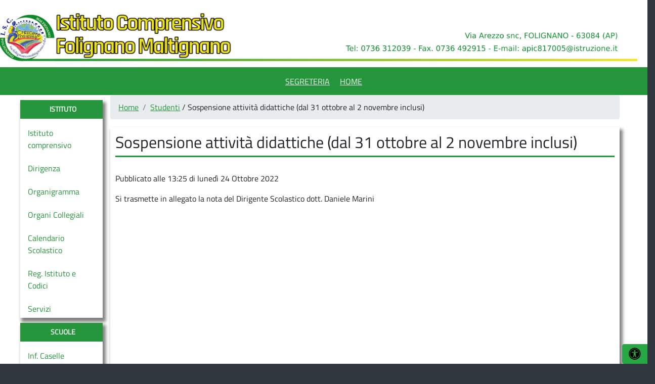

--- FILE ---
content_type: text/html
request_url: https://vecchiosito.iscfolignanomaltignano.edu.it/sospensione-attivita-didattiche-dal-31-ottobre-al-2-novembre-inclusi/index.html
body_size: 16350
content:
<!DOCTYPE html>
<!--[if IE 8]><html class="no-js ie89 ie8" lang="it"><![endif]-->
<!--[if IE 9]><html class="no-js ie89 ie9" lang="it"><![endif]-->
<!--[if (gte IE 9)|!(IE)]><!-->
<html class="no-js" lang="it">
<!--<![endif]-->


<!-- Mirrored from iscfolignanomaltignano.edu.it/sospensione-attivita-didattiche-dal-31-ottobre-al-2-novembre-inclusi/ by HTTrack Website Copier/3.x [XR&CO'2014], Tue, 22 Nov 2022 14:49:50 GMT -->
<!-- Added by HTTrack --><meta http-equiv="content-type" content="text/html;charset=UTF-8" /><!-- /Added by HTTrack -->
<head>
    <meta charset="utf-8">
	<meta name="referrer" content="same-origin">
    <meta http-equiv="x-ua-compatible" content="ie=edge">
    <meta name="viewport" content="width=device-width, initial-scale=1">
    <meta name="keywords" content="">
    <meta name="description" content="">
    <meta name="author" content="ISC FOLIGNANO MALTIGNANO">
    <link rel="icon" href="../wp-content/uploads/sites/101/android-icon-96x96.png">
    <title> ISC FOLIGNANO MALTIGNANO &raquo; Sospensione attività didattiche (dal 31 ottobre al 2 novembre inclusi)</title>
	<meta name="viewport" content="width=device-width, initial-scale=1, shrink-to-fit=no">

        <link media="all" rel="stylesheet" href="../wp-content/themes/temaGov/include/assets/font-awesome/css/all.css">
    <link rel="alternate" type="application/rss+xml" title="ISC FOLIGNANO MALTIGNANO RSS Feed" href="../feed/index.html" />
    
<!-- MapPress Easy Google Maps Version:2.84.15 (https://www.mappresspro.com) -->
<meta name='robots' content='max-image-preview:large' />
<!-- Grow Social by Mediavine v.1.20.2 https://marketplace.mediavine.com/grow-social-pro/ -->
<meta property="og:locale" content="it_IT" />
<meta property="og:type" content="article" />
<meta property="og:title" content="Sospensione attività didattiche (dal 31 ottobre al 2 novembre inclusi)" />
<meta property="og:description" content="Si trasmette in allegato la nota del Dirigente Scolastico dott. Daniele Marini &nbsp; SEGNATURA_1666607827_Chiusura fest e sosp att didatticDownload" />
<meta property="og:url" content="index.html" />
<meta property="og:site_name" content="ISC FOLIGNANO MALTIGNANO" />
<meta property="og:updated_time" content="2022-10-24T13:25:09+00:00" />
<meta property="article:published_time" content="2022-10-24T13:25:08+00:00" />
<meta property="article:modified_time" content="2022-10-24T13:25:09+00:00" />
<meta name="twitter:card" content="summary_large_image" />
<meta name="twitter:title" content="Sospensione attività didattiche (dal 31 ottobre al 2 novembre inclusi)" />
<meta name="twitter:description" content="Si trasmette in allegato la nota del Dirigente Scolastico dott. Daniele Marini &nbsp; SEGNATURA_1666607827_Chiusura fest e sosp att didatticDownload" />
<meta property="og:image" content="../wp-content/uploads/sites/101/festivita-1.jpg" />
<meta name="twitter:image" content="../wp-content/uploads/sites/101/festivita-1.jpg" />
<meta property="og:image:width" content="679" />
<meta property="og:image:height" content="374" />
<!-- Grow Social by Mediavine v.1.20.2 https://marketplace.mediavine.com/grow-social-pro/ -->
<link rel="alternate" type="application/rss+xml" title="ISC FOLIGNANO MALTIGNANO &raquo; Sospensione attività didattiche (dal 31 ottobre al 2 novembre inclusi) Feed dei commenti" href="feed/index.html" />
<script type="text/javascript">
window._wpemojiSettings = {"baseUrl":"https:\/\/s.w.org\/images\/core\/emoji\/14.0.0\/72x72\/","ext":".png","svgUrl":"https:\/\/s.w.org\/images\/core\/emoji\/14.0.0\/svg\/","svgExt":".svg","source":{"concatemoji":"https:\/\/iscfolignanomaltignano.edu.it\/wp-includes\/js\/wp-emoji-release.min.js"}};
/*! This file is auto-generated */
!function(e,a,t){var n,r,o,i=a.createElement("canvas"),p=i.getContext&&i.getContext("2d");function s(e,t){var a=String.fromCharCode,e=(p.clearRect(0,0,i.width,i.height),p.fillText(a.apply(this,e),0,0),i.toDataURL());return p.clearRect(0,0,i.width,i.height),p.fillText(a.apply(this,t),0,0),e===i.toDataURL()}function c(e){var t=a.createElement("script");t.src=e,t.defer=t.type="text/javascript",a.getElementsByTagName("head")[0].appendChild(t)}for(o=Array("flag","emoji"),t.supports={everything:!0,everythingExceptFlag:!0},r=0;r<o.length;r++)t.supports[o[r]]=function(e){if(p&&p.fillText)switch(p.textBaseline="top",p.font="600 32px Arial",e){case"flag":return s([127987,65039,8205,9895,65039],[127987,65039,8203,9895,65039])?!1:!s([55356,56826,55356,56819],[55356,56826,8203,55356,56819])&&!s([55356,57332,56128,56423,56128,56418,56128,56421,56128,56430,56128,56423,56128,56447],[55356,57332,8203,56128,56423,8203,56128,56418,8203,56128,56421,8203,56128,56430,8203,56128,56423,8203,56128,56447]);case"emoji":return!s([129777,127995,8205,129778,127999],[129777,127995,8203,129778,127999])}return!1}(o[r]),t.supports.everything=t.supports.everything&&t.supports[o[r]],"flag"!==o[r]&&(t.supports.everythingExceptFlag=t.supports.everythingExceptFlag&&t.supports[o[r]]);t.supports.everythingExceptFlag=t.supports.everythingExceptFlag&&!t.supports.flag,t.DOMReady=!1,t.readyCallback=function(){t.DOMReady=!0},t.supports.everything||(n=function(){t.readyCallback()},a.addEventListener?(a.addEventListener("DOMContentLoaded",n,!1),e.addEventListener("load",n,!1)):(e.attachEvent("onload",n),a.attachEvent("onreadystatechange",function(){"complete"===a.readyState&&t.readyCallback()})),(e=t.source||{}).concatemoji?c(e.concatemoji):e.wpemoji&&e.twemoji&&(c(e.twemoji),c(e.wpemoji)))}(window,document,window._wpemojiSettings);
</script>
<style type="text/css">
img.wp-smiley,
img.emoji {
	display: inline !important;
	border: none !important;
	box-shadow: none !important;
	height: 1em !important;
	width: 1em !important;
	margin: 0 0.07em !important;
	vertical-align: -0.1em !important;
	background: none !important;
	padding: 0 !important;
}
</style>
	<link rel='stylesheet' id='jquery-ui-style-css' href='../wp-content/themes/temaGov/include/assets/css/jquery-ui.css' type='text/css' media='all' />
<link rel='stylesheet' id='print-style-css-css' href='../wp-content/themes/temaGov/include/assets/css/print.css' type='text/css' media='print' />
<link rel='stylesheet' id='accessibilita-css-css' href='../wp-content/themes/temaGov/include/assets/css/accessibilita.css' type='text/css' media='all' />
<link rel='stylesheet' id='bootstrap-style-css-css' href='../wp-content/csscache/101/style_1660657809.css' type='text/css' media='all' />
<link rel='stylesheet' id='wp-block-library-css' href='../wp-includes/css/dist/block-library/style.min.css' type='text/css' media='all' />
<link rel='stylesheet' id='mappress-leaflet-css' href='../wp-content/plugins/mappress-google-maps-for-wordpress/lib/leaflet/leaflet4735.css?ver=1.7.1' type='text/css' media='all' />
<link rel='stylesheet' id='mappress-css' href='../wp-content/plugins/mappress-google-maps-for-wordpress/css/mappress2981.css?ver=2.84.15' type='text/css' media='all' />
<link rel='stylesheet' id='classic-theme-styles-css' href='../wp-includes/css/classic-themes.min68b3.css?ver=1' type='text/css' media='all' />
<style id='global-styles-inline-css' type='text/css'>
body{--wp--preset--color--black: #000000;--wp--preset--color--cyan-bluish-gray: #abb8c3;--wp--preset--color--white: #ffffff;--wp--preset--color--pale-pink: #f78da7;--wp--preset--color--vivid-red: #cf2e2e;--wp--preset--color--luminous-vivid-orange: #ff6900;--wp--preset--color--luminous-vivid-amber: #fcb900;--wp--preset--color--light-green-cyan: #7bdcb5;--wp--preset--color--vivid-green-cyan: #00d084;--wp--preset--color--pale-cyan-blue: #8ed1fc;--wp--preset--color--vivid-cyan-blue: #0693e3;--wp--preset--color--vivid-purple: #9b51e0;--wp--preset--gradient--vivid-cyan-blue-to-vivid-purple: linear-gradient(135deg,rgba(6,147,227,1) 0%,rgb(155,81,224) 100%);--wp--preset--gradient--light-green-cyan-to-vivid-green-cyan: linear-gradient(135deg,rgb(122,220,180) 0%,rgb(0,208,130) 100%);--wp--preset--gradient--luminous-vivid-amber-to-luminous-vivid-orange: linear-gradient(135deg,rgba(252,185,0,1) 0%,rgba(255,105,0,1) 100%);--wp--preset--gradient--luminous-vivid-orange-to-vivid-red: linear-gradient(135deg,rgba(255,105,0,1) 0%,rgb(207,46,46) 100%);--wp--preset--gradient--very-light-gray-to-cyan-bluish-gray: linear-gradient(135deg,rgb(238,238,238) 0%,rgb(169,184,195) 100%);--wp--preset--gradient--cool-to-warm-spectrum: linear-gradient(135deg,rgb(74,234,220) 0%,rgb(151,120,209) 20%,rgb(207,42,186) 40%,rgb(238,44,130) 60%,rgb(251,105,98) 80%,rgb(254,248,76) 100%);--wp--preset--gradient--blush-light-purple: linear-gradient(135deg,rgb(255,206,236) 0%,rgb(152,150,240) 100%);--wp--preset--gradient--blush-bordeaux: linear-gradient(135deg,rgb(254,205,165) 0%,rgb(254,45,45) 50%,rgb(107,0,62) 100%);--wp--preset--gradient--luminous-dusk: linear-gradient(135deg,rgb(255,203,112) 0%,rgb(199,81,192) 50%,rgb(65,88,208) 100%);--wp--preset--gradient--pale-ocean: linear-gradient(135deg,rgb(255,245,203) 0%,rgb(182,227,212) 50%,rgb(51,167,181) 100%);--wp--preset--gradient--electric-grass: linear-gradient(135deg,rgb(202,248,128) 0%,rgb(113,206,126) 100%);--wp--preset--gradient--midnight: linear-gradient(135deg,rgb(2,3,129) 0%,rgb(40,116,252) 100%);--wp--preset--duotone--dark-grayscale: url('#wp-duotone-dark-grayscale');--wp--preset--duotone--grayscale: url('#wp-duotone-grayscale');--wp--preset--duotone--purple-yellow: url('#wp-duotone-purple-yellow');--wp--preset--duotone--blue-red: url('#wp-duotone-blue-red');--wp--preset--duotone--midnight: url('#wp-duotone-midnight');--wp--preset--duotone--magenta-yellow: url('#wp-duotone-magenta-yellow');--wp--preset--duotone--purple-green: url('#wp-duotone-purple-green');--wp--preset--duotone--blue-orange: url('#wp-duotone-blue-orange');--wp--preset--font-size--small: 13px;--wp--preset--font-size--medium: 20px;--wp--preset--font-size--large: 36px;--wp--preset--font-size--x-large: 42px;--wp--preset--spacing--20: 0.44rem;--wp--preset--spacing--30: 0.67rem;--wp--preset--spacing--40: 1rem;--wp--preset--spacing--50: 1.5rem;--wp--preset--spacing--60: 2.25rem;--wp--preset--spacing--70: 3.38rem;--wp--preset--spacing--80: 5.06rem;}:where(.is-layout-flex){gap: 0.5em;}body .is-layout-flow > .alignleft{float: left;margin-inline-start: 0;margin-inline-end: 2em;}body .is-layout-flow > .alignright{float: right;margin-inline-start: 2em;margin-inline-end: 0;}body .is-layout-flow > .aligncenter{margin-left: auto !important;margin-right: auto !important;}body .is-layout-constrained > .alignleft{float: left;margin-inline-start: 0;margin-inline-end: 2em;}body .is-layout-constrained > .alignright{float: right;margin-inline-start: 2em;margin-inline-end: 0;}body .is-layout-constrained > .aligncenter{margin-left: auto !important;margin-right: auto !important;}body .is-layout-constrained > :where(:not(.alignleft):not(.alignright):not(.alignfull)){max-width: var(--wp--style--global--content-size);margin-left: auto !important;margin-right: auto !important;}body .is-layout-constrained > .alignwide{max-width: var(--wp--style--global--wide-size);}body .is-layout-flex{display: flex;}body .is-layout-flex{flex-wrap: wrap;align-items: center;}body .is-layout-flex > *{margin: 0;}:where(.wp-block-columns.is-layout-flex){gap: 2em;}.has-black-color{color: var(--wp--preset--color--black) !important;}.has-cyan-bluish-gray-color{color: var(--wp--preset--color--cyan-bluish-gray) !important;}.has-white-color{color: var(--wp--preset--color--white) !important;}.has-pale-pink-color{color: var(--wp--preset--color--pale-pink) !important;}.has-vivid-red-color{color: var(--wp--preset--color--vivid-red) !important;}.has-luminous-vivid-orange-color{color: var(--wp--preset--color--luminous-vivid-orange) !important;}.has-luminous-vivid-amber-color{color: var(--wp--preset--color--luminous-vivid-amber) !important;}.has-light-green-cyan-color{color: var(--wp--preset--color--light-green-cyan) !important;}.has-vivid-green-cyan-color{color: var(--wp--preset--color--vivid-green-cyan) !important;}.has-pale-cyan-blue-color{color: var(--wp--preset--color--pale-cyan-blue) !important;}.has-vivid-cyan-blue-color{color: var(--wp--preset--color--vivid-cyan-blue) !important;}.has-vivid-purple-color{color: var(--wp--preset--color--vivid-purple) !important;}.has-black-background-color{background-color: var(--wp--preset--color--black) !important;}.has-cyan-bluish-gray-background-color{background-color: var(--wp--preset--color--cyan-bluish-gray) !important;}.has-white-background-color{background-color: var(--wp--preset--color--white) !important;}.has-pale-pink-background-color{background-color: var(--wp--preset--color--pale-pink) !important;}.has-vivid-red-background-color{background-color: var(--wp--preset--color--vivid-red) !important;}.has-luminous-vivid-orange-background-color{background-color: var(--wp--preset--color--luminous-vivid-orange) !important;}.has-luminous-vivid-amber-background-color{background-color: var(--wp--preset--color--luminous-vivid-amber) !important;}.has-light-green-cyan-background-color{background-color: var(--wp--preset--color--light-green-cyan) !important;}.has-vivid-green-cyan-background-color{background-color: var(--wp--preset--color--vivid-green-cyan) !important;}.has-pale-cyan-blue-background-color{background-color: var(--wp--preset--color--pale-cyan-blue) !important;}.has-vivid-cyan-blue-background-color{background-color: var(--wp--preset--color--vivid-cyan-blue) !important;}.has-vivid-purple-background-color{background-color: var(--wp--preset--color--vivid-purple) !important;}.has-black-border-color{border-color: var(--wp--preset--color--black) !important;}.has-cyan-bluish-gray-border-color{border-color: var(--wp--preset--color--cyan-bluish-gray) !important;}.has-white-border-color{border-color: var(--wp--preset--color--white) !important;}.has-pale-pink-border-color{border-color: var(--wp--preset--color--pale-pink) !important;}.has-vivid-red-border-color{border-color: var(--wp--preset--color--vivid-red) !important;}.has-luminous-vivid-orange-border-color{border-color: var(--wp--preset--color--luminous-vivid-orange) !important;}.has-luminous-vivid-amber-border-color{border-color: var(--wp--preset--color--luminous-vivid-amber) !important;}.has-light-green-cyan-border-color{border-color: var(--wp--preset--color--light-green-cyan) !important;}.has-vivid-green-cyan-border-color{border-color: var(--wp--preset--color--vivid-green-cyan) !important;}.has-pale-cyan-blue-border-color{border-color: var(--wp--preset--color--pale-cyan-blue) !important;}.has-vivid-cyan-blue-border-color{border-color: var(--wp--preset--color--vivid-cyan-blue) !important;}.has-vivid-purple-border-color{border-color: var(--wp--preset--color--vivid-purple) !important;}.has-vivid-cyan-blue-to-vivid-purple-gradient-background{background: var(--wp--preset--gradient--vivid-cyan-blue-to-vivid-purple) !important;}.has-light-green-cyan-to-vivid-green-cyan-gradient-background{background: var(--wp--preset--gradient--light-green-cyan-to-vivid-green-cyan) !important;}.has-luminous-vivid-amber-to-luminous-vivid-orange-gradient-background{background: var(--wp--preset--gradient--luminous-vivid-amber-to-luminous-vivid-orange) !important;}.has-luminous-vivid-orange-to-vivid-red-gradient-background{background: var(--wp--preset--gradient--luminous-vivid-orange-to-vivid-red) !important;}.has-very-light-gray-to-cyan-bluish-gray-gradient-background{background: var(--wp--preset--gradient--very-light-gray-to-cyan-bluish-gray) !important;}.has-cool-to-warm-spectrum-gradient-background{background: var(--wp--preset--gradient--cool-to-warm-spectrum) !important;}.has-blush-light-purple-gradient-background{background: var(--wp--preset--gradient--blush-light-purple) !important;}.has-blush-bordeaux-gradient-background{background: var(--wp--preset--gradient--blush-bordeaux) !important;}.has-luminous-dusk-gradient-background{background: var(--wp--preset--gradient--luminous-dusk) !important;}.has-pale-ocean-gradient-background{background: var(--wp--preset--gradient--pale-ocean) !important;}.has-electric-grass-gradient-background{background: var(--wp--preset--gradient--electric-grass) !important;}.has-midnight-gradient-background{background: var(--wp--preset--gradient--midnight) !important;}.has-small-font-size{font-size: var(--wp--preset--font-size--small) !important;}.has-medium-font-size{font-size: var(--wp--preset--font-size--medium) !important;}.has-large-font-size{font-size: var(--wp--preset--font-size--large) !important;}.has-x-large-font-size{font-size: var(--wp--preset--font-size--x-large) !important;}
.wp-block-navigation a:where(:not(.wp-element-button)){color: inherit;}
:where(.wp-block-columns.is-layout-flex){gap: 2em;}
.wp-block-pullquote{font-size: 1.5em;line-height: 1.6;}
</style>
<link rel="preload" class="mv-grow-style" href="../wp-content/plugins/social-pug/assets/dist/style-frontend-pro.1.20.29ac0.css?ver=1.20.2" as="style"><noscript><link rel='stylesheet' id='dpsp-frontend-style-pro-css' href='../wp-content/plugins/social-pug/assets/dist/style-frontend-pro.1.20.29ac0.css?ver=1.20.2' type='text/css' media='all' />
</noscript><link rel='stylesheet' id='wphelpful-css' href='../wp-content/plugins/wphelpful/public/css/wphelpful-public9030.css?ver=1.2.4' type='text/css' media='all' />
<link rel='stylesheet' id='events-manager-css' href='../wp-content/plugins/events-manager/includes/css/events-manager.min1b46.css?ver=6.1.4' type='text/css' media='all' />
<style id='events-manager-inline-css' type='text/css'>
body .em { --font-family : inherit; --font-weight : inherit; --font-size : 1em; --line-height : inherit; }
</style>
<link rel='stylesheet' id='sidebar-login-css' href='../wp-content/plugins/sidebar-login/build/sidebar-logine3b0.css?ver=1603108108' type='text/css' media='all' />
<link rel='stylesheet' id='accessibilita-style-css' href='../wp-content/themes/temaGov/include/plugins/accessibilita/assets/accessibilita9527.css?V=2' type='text/css' media='all' />
<script type='text/javascript' src='../wp-includes/js/jquery/jquery.mina7a0.js?ver=3.6.1' id='jquery-core-js'></script>
<script type='text/javascript' src='../wp-includes/js/jquery/jquery-migrate.mind617.js?ver=3.3.2' id='jquery-migrate-js'></script>
<script type='text/javascript' src='../wp-includes/js/jquery/ui/core.min3f14.js?ver=1.13.2' id='jquery-ui-core-js'></script>
<script type='text/javascript' src='../wp-includes/js/jquery/ui/mouse.min3f14.js?ver=1.13.2' id='jquery-ui-mouse-js'></script>
<script type='text/javascript' src='../wp-includes/js/jquery/ui/sortable.min3f14.js?ver=1.13.2' id='jquery-ui-sortable-js'></script>
<script type='text/javascript' src='../wp-includes/js/jquery/ui/datepicker.min3f14.js?ver=1.13.2' id='jquery-ui-datepicker-js'></script>
<script type='text/javascript' id='jquery-ui-datepicker-js-after'>
jQuery(function(jQuery){jQuery.datepicker.setDefaults({"closeText":"Chiudi","currentText":"Oggi","monthNames":["Gennaio","Febbraio","Marzo","Aprile","Maggio","Giugno","Luglio","Agosto","Settembre","Ottobre","Novembre","Dicembre"],"monthNamesShort":["Gen","Feb","Mar","Apr","Mag","Giu","Lug","Ago","Set","Ott","Nov","Dic"],"nextText":"Prossimo","prevText":"Precedente","dayNames":["domenica","luned\u00ec","marted\u00ec","mercoled\u00ec","gioved\u00ec","venerd\u00ec","sabato"],"dayNamesShort":["Dom","Lun","Mar","Mer","Gio","Ven","Sab"],"dayNamesMin":["D","L","M","M","G","V","S"],"dateFormat":"d MM yy","firstDay":1,"isRTL":false});});
</script>
<script type='text/javascript' src='../wp-includes/js/jquery/ui/resizable.min3f14.js?ver=1.13.2' id='jquery-ui-resizable-js'></script>
<script type='text/javascript' src='../wp-includes/js/jquery/ui/draggable.min3f14.js?ver=1.13.2' id='jquery-ui-draggable-js'></script>
<script type='text/javascript' src='../wp-includes/js/jquery/ui/controlgroup.min3f14.js?ver=1.13.2' id='jquery-ui-controlgroup-js'></script>
<script type='text/javascript' src='../wp-includes/js/jquery/ui/checkboxradio.min3f14.js?ver=1.13.2' id='jquery-ui-checkboxradio-js'></script>
<script type='text/javascript' src='../wp-includes/js/jquery/ui/button.min3f14.js?ver=1.13.2' id='jquery-ui-button-js'></script>
<script type='text/javascript' src='../wp-includes/js/jquery/ui/dialog.min3f14.js?ver=1.13.2' id='jquery-ui-dialog-js'></script>
<script type='text/javascript' id='events-manager-js-extra'>
/* <![CDATA[ */
var EM = {"ajaxurl":"https:\/\/iscfolignanomaltignano.edu.it\/wp-admin\/admin-ajax.php","locationajaxurl":"https:\/\/iscfolignanomaltignano.edu.it\/wp-admin\/admin-ajax.php?action=locations_search","firstDay":"1","locale":"it","dateFormat":"yy-mm-dd","ui_css":"https:\/\/iscfolignanomaltignano.edu.it\/wp-content\/plugins\/events-manager\/includes\/css\/jquery-ui\/build.min.css","show24hours":"1","is_ssl":"1","autocomplete_limit":"10","calendar":{"breakpoints":{"small":560,"medium":908,"large":false}},"datepicker":{"format":"d\/m\/Y","locale":"it"},"search":{"breakpoints":{"small":650,"medium":850,"full":false}},"bookingInProgress":"Per favore attendi che la prenotazione venga elaborata.","tickets_save":"Salvare biglietto","bookingajaxurl":"https:\/\/iscfolignanomaltignano.edu.it\/wp-admin\/admin-ajax.php","bookings_export_save":"Prenotazioni Export","bookings_settings_save":"Salva le impostazioni","booking_delete":"Sei sicuro di voler cancellare?","booking_offset":"30","bb_full":"Sold Out","bb_book":"Book Now","bb_booking":"Booking...","bb_booked":"Booking Submitted","bb_error":"Booking Error. Try again?","bb_cancel":"Cancel","bb_canceling":"Canceling...","bb_cancelled":"Cancelled","bb_cancel_error":"Cancellation Error. Try again?","txt_search":"Ricerca","txt_searching":"Ricerca in corso...","txt_loading":"Caricamento in corso ..."};
/* ]]> */
</script>
<script type='text/javascript' src='../wp-content/plugins/events-manager/includes/js/events-manager1b46.js?ver=6.1.4' id='events-manager-js'></script>
<script type='text/javascript' src='../wp-content/plugins/events-manager/includes/external/flatpickr/l10n/it.min1b46.js?ver=6.1.4' id='em-flatpickr-localization-js'></script>
<link rel="https://api.w.org/" href="../wp-json/index.html" /><link rel="alternate" type="application/json" href="../wp-json/wp/v2/posts/15914.json" /><link rel="EditURI" type="application/rsd+xml" title="RSD" href="../xmlrpc0db0.php?rsd" />
<link rel="wlwmanifest" type="application/wlwmanifest+xml" href="../wp-includes/wlwmanifest.xml" />

<link rel="canonical" href="index.html" />
<link rel='shortlink' href='../index0819.html?p=15914' />
<link rel="alternate" type="application/json+oembed" href="../wp-json/oembed/1.0/embedb62d.json?url=https%3A%2F%2Fiscfolignanomaltignano.edu.it%2Fsospensione-attivita-didattiche-dal-31-ottobre-al-2-novembre-inclusi%2F" />
<link rel="alternate" type="text/xml+oembed" href="../wp-json/oembed/1.0/embed5587?url=https%3A%2F%2Fiscfolignanomaltignano.edu.it%2Fsospensione-attivita-didattiche-dal-31-ottobre-al-2-novembre-inclusi%2F&amp;format=xml" />
<style type="text/css" data-source="Grow Social by Mediavine"></style><style type="text/css"> .wph.wph-wrapper { background: #f6f6f7; } .wph .wph-button, .wph .wph-button[disabled] { background: #2068f0; color: #ffffff; } .wph .wph-button:hover { background: #1450be; } .successful .wph-p a { color: #2068f0; } .svg-emoji, .svg-stars { fill: #ccc; } .wph-simple-label { border: 2px solid #ccc; } .wph-simple input:checked + label { border: 2px solid #2068f0; color: #2068f0; } .wph-emoji input:checked + svg.svg-emoji { fill: #2068f0; } .wph-stars input:checked ~ label .svg-stars { fill: #2068f0; }  </style>    <!-- HTML5shim per Explorer 8 -->
    <script src="../wp-content/themes/temaGov/webtoolkit/modernizr.js"></script>
    <script src="../wp-content/themes/temaGov/webtoolkit/jquery.min.js"></script>
    <style>
	.aligncenter {
    display: block;
    float: none;
    margin: 0 auto;
}
    @media only screen and (max-width: 600px) {
			.mobileHidden{
				display: none;
			}
			.mobile20{
				max-width: 20%;
			}
			.logo_text, 
			.centermobile {
				text-align: center;
				padding-left: 30px;
			}
		}
        .post_evidence_img:hover {
            cursor: pointer;
        }
        img {
            max-width: 100%;
            height: auto;
        }
        .navbar-brand img {
            display: none;
        }
        .is-sticky .navbar-brand img {
            display: block;
        }
        .container-fluid.menu {padding: 0;}
        .container-fascia.pari .contenuto-fascia {
            background-color: #ffffff !important;
        }
        .card {
            border: none !important;;
        }
		#solomobile {
       height: 100%;
       width: 0;
       position: fixed;
       z-index: 101;
       top:0;
       left:0;
       background-color: #25963c;
       overflow-x: hidden;
       transition: 0.5s;
       padding-top: 60px;
   }
   #solomobile a {
       padding: 8px 8px 8px 32px;
       text-decoration: none;
       font-size: 1em;
       color: #f0f0f0;
       display: block;
       transition: 0.3s;
   }
   #solomobile a:hover {
       color: #f1f1f1;
   }
   #solomobile ul {
       list-style: none;
   }
   #solomobile .closeButton {
       position: absolute;
       top: 35px;
       right: 25px;
       font-size: 36px;
       margin-left: 50px;
   }
        #loginformHeader label {
            display: block;
            font-weight: bolder;
            margin-bottom: 0;
            color: #000;
        }
    </style>
</head>
<body class="pagina-15914">
<div>
    <header id="header-website">
        <div id="rapid-contact" class="rapidContact container-fluid">
    <div class="row">
        <div class="col-2 col-sm-1"></div>
        <div class="col-16 col-sm-16">
         <strong><a href="mailto:apic817005@istruzione.it"><i class="fa fa-envelope"></i></a> <a href="mailto:apic817005@istruzione.it"><span class="mobileHidden">apic817005@istruzione.it</span></a>&nbsp;</strong> <strong><a href="tel:0736 312039"><i class="fa fa-phone"></i></a> <a href="tel:0736 312039"><span class="mobileHidden">0736 312039</span></a>&nbsp;</strong> <strong><a href="#"><i class="fa fa-fax"></i></a> <a href="#"><span class="mobileHidden">0736 492915</span></a>&nbsp;</strong>        </div>
        <div class="col-2 col-sm-5 text-right"><a class="arearis-header-link" href="../accesso-admin/index.html" target="_self"><span class="mobileHidden">Area riservata </span><span class="fa fa-user-circle" aria-hidden="true"></span></a></div>
        <div class="col-2 col-sm-1">
            <button style="padding: 0" type="button" class="btn btn-secondary"  data-toggle="modal" data-target="#ricercami">
                <span class="fa fa-search" aria-hidden="true"></span>
            </button></div>
			
        <div class="col-2 col-sm-1"></div>
    </div>
</div>

        <div class="testata">
            			<div class="container-fluid no-padding-left">
				<h1 class="screen-reader-text">ISC FOLIGNANO MALTIGNANO</h1>
				<div class="row" id="header">
    <div class="container-fluid no-padding-left">
        <div class="row">
    <div class="col-xs-24 col-sm-24 text-center">                <a href="../index.html" title="ISC FOLIGNANO MALTIGNANO"><img src="../wp-content/uploads/sites/101/Intestazione-2.png" alt="ISC FOLIGNANO MALTIGNANO" class="img_slide" /></a>
            
	</div></div><div class="row">
    <div class="col-sm-1"></div><div class="col-24 col-sm-22"><div class="row align-items-center"><div class="logo_text col-sm-24 centermobile">
            <h1>ISC FOLIGNANO MALTIGNANO</h1>
            <h2><span id="comuneIstituto">FOLIGNANO</span> <span id="provinciaIstituto">(AP)</span></h2></div>
</div></div>	<div class="col-sm-1"></div>
</div>
    </div>
</div>
			</div>
        </div>
        <div class="container-fluid menu">
            <div class="row menu-principale-position">
    <div class="container-fluid">
        <nav class="navbar navbar-expand-lg menu-orizzontale-principale-nav justify-content-between" role="menubar">
                               <script>
                        function openNav(id) {
                            document.getElementById(id).style.width = '100%';
                        }
                        function closeNav(id) {
                            document.getElementById(id).style.width = '0';
                        }
                    </script>
                <button  style="color: #fff" class="navbar-toggler" type="button" onclick="openNav('solomobile');">
                    <span class="navbar-toggler-icon"><span class="fa fa-bars"></span></span>
					                </button>
                            <script>
                var positionX = 0;
            function showMe(id) {
                if (jQuery('#'+id).hasClass('d-none')) {
                    positionX = jQuery(window).scrollTop();
                    jQuery('#contenuto-centrale').hide();
                    jQuery('#rightsidebar').hide();
                    jQuery('#footer').hide();
                    jQuery('#header').hide();
                    jQuery('#'+id).removeClass('d-none col-sm-3 d-md-block').addClass('col-24');
                    jQuery('html, body').scrollTop(60);
                } else {
                    jQuery('#'+id).removeClass('col-24').addClass('d-none col-sm-3 d-md-block');
                    jQuery('#contenuto-centrale').show();
                    jQuery('#rightsidebar').show();
                    jQuery('#footer').show();
                    jQuery('#header').show();
                    jQuery('html, body').animate({scrollTop: (positionX)}, 10);
                }
            }

        </script>
        							<button class="navbar-toggler" type="button" onclick="showMe('leftsidebar');" title="Mostra barra laterale">
            <span class="navbar-toggler-icon" style="color: #fff">Men&ugrave; laterale</span>
        </button>
				            <div class="mx-auto menu-orizzontale-principale-container">
                <!-- Brand and toggle get grouped for better mobile display -->
                <div id="menu-orizzontale-principale-container" class="collapse navbar-collapse"><ul id="menu-menu-principale-orizzontale" class="navbar-nav mr-auto"><li itemscope="itemscope" role="menuitem" itemtype="https://www.schema.org/SiteNavigationElement" id="menu-item-15752" class="menu-item menu-item-type-post_type menu-item-object-page menu-item-15752 nav-item"><a title="Segreteria" href="../segreteria-urp/index.html" class="nav-link">Segreteria</a></li>
<li itemscope="itemscope" role="menuitem" itemtype="https://www.schema.org/SiteNavigationElement" id="menu-item-51" class="menu-item menu-item-type-post_type menu-item-object-page menu-item-home menu-item-51 nav-item"><a title="Home" href="../index.html" class="nav-link">Home</a></li>
</ul></div>            </div>
        </nav>
            </div>
</div>
    <div id="solomobile" class="solomobile">
                    <div id="menu-mobile-mobile-c" class="menu-mobile-mobile">
                <a href="javascript:void(0)" class="closeButton" onclick="closeNav('solomobile')">&times;</a>
                <!-- Brand and toggle get grouped for better mobile display -->
                <div id="menu-mobile-mobile" class="menu-menu-principale-orizzontale-container"><ul id="menu-menu-principale-orizzontale-1" class=""><li class="menu-item menu-item-type-post_type menu-item-object-page menu-item-15752"><a href="../segreteria-urp/index.html">Segreteria</a></li>
<li class="menu-item menu-item-type-post_type menu-item-object-page menu-item-home menu-item-51"><a href="../index.html">Home</a></li>
</ul></div>            </div>
            </div>        </div>
    </header>
</div>
    <!-- chiusura testata -->
<div class="main-content-site ">
	<div id="contenuto">
	<div class="row">
	<div class="col-sm-1"></div>
	        <div
                aria-label="Sidebar di sinistra"
                class="col-sm-3 d-none d-md-block no-padding-left no-padding-right"
                id="leftsidebar">
                    <div class="widget"><h2 class="widgettitle">ISTITUTO</h2><div class="menu-istituto-container"><ul id="menu-istituto" class="menu"><li id="menu-item-1480" class="menu-item menu-item-type-post_type menu-item-object-page menu-item-1480"><a href="../istituto/index.html">Istituto comprensivo</a></li>
<li id="menu-item-1485" class="menu-item menu-item-type-post_type menu-item-object-page menu-item-1485"><a href="../istituto/dirigenza/index.html">Dirigenza</a></li>
<li id="menu-item-1484" class="menu-item menu-item-type-post_type menu-item-object-page menu-item-1484"><a href="../istituto/organigramma/index.html">Organigramma</a></li>
<li id="menu-item-1483" class="menu-item menu-item-type-post_type menu-item-object-page menu-item-1483"><a href="../istituto/organi-collegiali/index.html">Organi Collegiali</a></li>
<li id="menu-item-1481" class="menu-item menu-item-type-post_type menu-item-object-page menu-item-1481"><a href="../istituto/calendario-scolastico/index.html">Calendario Scolastico</a></li>
<li id="menu-item-1482" class="menu-item menu-item-type-post_type menu-item-object-page menu-item-1482"><a href="../istituto/regolamento-istituto/index.html">Reg. Istituto e Codici</a></li>
<li id="menu-item-2986" class="menu-item menu-item-type-post_type menu-item-object-page menu-item-2986"><a href="../istituto/servizi/index.html">Servizi</a></li>
</ul></div></div><div class="widget"><h2 class="widgettitle">SCUOLE</h2><div class="menu-le-scuole-container"><ul id="menu-le-scuole" class="menu"><li id="menu-item-3082" class="menu-item menu-item-type-post_type menu-item-object-page menu-item-3082"><a href="../le-scuole/infanzia-caselle/index.html">Inf. Caselle</a></li>
<li id="menu-item-3085" class="menu-item menu-item-type-post_type menu-item-object-page menu-item-3085"><a href="../le-scuole/infanzia-folignano/index.html">Inf. Folignano</a></li>
<li id="menu-item-3084" class="menu-item menu-item-type-post_type menu-item-object-page menu-item-3084"><a href="../le-scuole/infanzia-piane-di-morro/index.html">Inf. P. di Morro</a></li>
<li id="menu-item-3083" class="menu-item menu-item-type-post_type menu-item-object-page menu-item-3083"><a href="../le-scuole/infanzia-villa-pigna/index.html">Inf. Villa Pigna</a></li>
<li id="menu-item-3078" class="menu-item menu-item-type-post_type menu-item-object-page menu-item-3078"><a href="../le-scuole/primaria-maltignano/index.html">Prim. Maltignano</a></li>
<li id="menu-item-3081" class="menu-item menu-item-type-post_type menu-item-object-page menu-item-3081"><a href="../le-scuole/primaria-folignano/index.html">Prim. Folignano</a></li>
<li id="menu-item-3080" class="menu-item menu-item-type-post_type menu-item-object-page menu-item-3080"><a href="../le-scuole/primaria-piane-di-morro/index.html">Prim. P. di Morro</a></li>
<li id="menu-item-3079" class="menu-item menu-item-type-post_type menu-item-object-page menu-item-3079"><a href="../le-scuole/primaria-villa-pigna/index.html">Prim. Villa Pigna</a></li>
<li id="menu-item-3076" class="menu-item menu-item-type-post_type menu-item-object-page menu-item-3076"><a href="../le-scuole/secondaria-i-gr-maltignano/index.html">Secondaria 1° gr. Maltignano</a></li>
<li id="menu-item-3077" class="menu-item menu-item-type-post_type menu-item-object-page menu-item-3077"><a href="../le-scuole/secondaria-i-gr-villa-pigna/index.html">Secondaria 1° gr. Villa Pigna</a></li>
</ul></div></div><div class="widget"><h2 class="widgettitle">DIDATTICA</h2><div class="menu-didattica-container"><ul id="menu-didattica" class="menu"><li id="menu-item-2976" class="menu-item menu-item-type-post_type menu-item-object-page menu-item-2976"><a href="../didattica/ptof/index.html">POF-PTOF</a></li>
<li id="menu-item-3019" class="menu-item menu-item-type-post_type menu-item-object-page menu-item-3019"><a href="../didattica/curriculo/index.html">Curricolo</a></li>
<li id="menu-item-3000" class="menu-item menu-item-type-post_type menu-item-object-page menu-item-3000"><a href="../didattica/curricolo-progettuale/index.html">Curricolo progettuale</a></li>
<li id="menu-item-2999" class="menu-item menu-item-type-post_type menu-item-object-page menu-item-2999"><a href="../didattica/istruzione-domiciliare/index.html">Istruzione domiciliare</a></li>
<li id="menu-item-13565" class="menu-item menu-item-type-post_type menu-item-object-page menu-item-13565"><a href="../libri-di-testo/index.html">Libri di testo</a></li>
<li id="menu-item-9382" class="menu-item menu-item-type-post_type menu-item-object-page menu-item-9382"><a href="../didattica/didattica-a-distanza/gsuite/index.html">Google Workspace for Education</a></li>
<li id="menu-item-4975" class="menu-item menu-item-type-post_type menu-item-object-page menu-item-4975"><a href="../didattica/orientamento/index.html">Orientamento</a></li>
<li id="menu-item-7463" class="menu-item menu-item-type-post_type menu-item-object-page menu-item-7463"><a href="../didattica/continuita/index.html">Continuità</a></li>
<li id="menu-item-3004" class="menu-item menu-item-type-custom menu-item-object-custom menu-item-3004"><a target="_blank" rel="noopener" href="https://cercalatuascuola.istruzione.it/cercalatuascuola/istituti/APIC817005/isc-folignano-maltignano/valutazione">RAV</a></li>
<li id="menu-item-8519" class="menu-item menu-item-type-post_type menu-item-object-page menu-item-8519"><a href="../didattica/soft-skills/index.html">Soft Skills</a></li>
</ul></div></div>        </div>

	<div id="contenuto-centrale" class=" col-xs-24 col-md-19 post">
		<!-- breadcrumbs -->

	<div id="path">
		<ol id="breadcrumbs" class="breadcrumb">
<li class="breadcrumb-item bread-home"><a href="../index.html" title="Home">Home</a></li>
<li class="breadcrumb-item"><a href="../category/studenti/index.html">Studenti</a></li><li class="bread-crumb-item active">&nbsp;/&nbsp;Sospensione attività didattiche (dal 31 ottobre al 2 novembre inclusi)</li></ol>	</div>
	<!-- fine breadcrumbs -->

	<div class="contenuto-principale">        <article>
            <div class="post" id="post-15914">
                <header>
	<h2 class="postTitle"><span class="titolo">Sospensione attività didattiche (dal 31 ottobre al 2 novembre inclusi)</span></h2><div style="clear:both"></div><div class="title-divisor">&nbsp;</div>
	</header>
	<p class="postmeta">
	Pubblicato<span class="dataArticoloMeta"> alle 13:25 di lunedì 24 Ottobre 2022</span></p><div class="postentry">

<p>Si trasmette in allegato la nota del Dirigente Scolastico dott. Daniele Marini</p>
<p>&nbsp;</p>



<div class="wp-block-file"><object class="wp-block-file__embed" data="../wp-content/uploads/sites/101/SEGNATURA_1666607827_Chiusura-fest-e-sosp-att-didattic.pdf" type="application/pdf" style="width:100%;height:600px" aria-label="Incorporamento di Incorporamento di SEGNATURA_1666607827_Chiusura fest e sosp att didattic.."></object><a id="wp-block-file--media-24048a88-2cbc-4739-998c-eea135b261eb" href="../wp-content/uploads/sites/101/SEGNATURA_1666607827_Chiusura-fest-e-sosp-att-didattic.pdf">SEGNATURA_1666607827_Chiusura fest e sosp att didattic</a><a href="../wp-content/uploads/sites/101/SEGNATURA_1666607827_Chiusura-fest-e-sosp-att-didattic.pdf" class="wp-block-file__button" download aria-describedby="wp-block-file--media-24048a88-2cbc-4739-998c-eea135b261eb">Download</a></div>


<style>
#feedback_form {
	z-index: 99999 !important;
}</style>
<div class="modal fade" id="feedback_form" tabindex="-1" role="dialog" aria-labelledby="feedback_form" aria-hidden="false">
    <div class="modal-dialog" role="document">
        <div class="modal-content">
            <div class="modal-header">
                <h5 class="modal-title" id="exampleModalLabel">Qualcosa non &egrave; accessibile? faccelo sapere</h5>
                <button type="button" class="close" data-dismiss="modal" aria-label="Close">
                    <span aria-hidden="true">&times;</span>
                </button>
            </div>
            <div class="modal-body">

                <div class="wph wph-wrapper wph-emoji wph-always">
                    <div class="wph-inner">
                        <form action="https://iscfolignanomaltignano.edu.it/wp-admin/admin-post.php?action=save_feedback" class="wph-form">
                            <h3 class="wph-h3">Questo contenuto ti &egrave; stato utile?</h3>
                            <input type="hidden" name="wphelpful[post_id]" value="15914" />
                            <input type="hidden" name="wphelpful[rating]" value="-" />

                            <div class="wph-rating-wrap">
                                <label class="wph-emoji-label wph-emoji-01 wph-label" title="Pessimo"><span aria-hidden="false" style="display:none;">Pessimo</span>
                                    <input  title="1/5" type="radio" name="wphelpful[rating]" value="1" class="wph-rating rating-01" >
                                    <svg aria-hidden="true" focusable="false" data-prefix="far" data-icon="sad-tear" class="svg-emoji" role="img" xmlns="http://www.w3.org/2000/svg" viewBox="0 0 496 512"><path d="M248 8C111 8 0 119 0 256s111 248 248 248 248-111 248-248S385 8 248 8zm0 448c-110.3 0-200-89.7-200-200S137.7 56 248 56s200 89.7 200 200-89.7 200-200 200zm8-152c-13.2 0-24 10.8-24 24s10.8 24 24 24c23.8 0 46.3 10.5 61.6 28.8 8.1 9.8 23.2 11.9 33.8 3.1 10.2-8.5 11.6-23.6 3.1-33.8C330 320.8 294.1 304 256 304zm-88-64c17.7 0 32-14.3 32-32s-14.3-32-32-32-32 14.3-32 32 14.3 32 32 32zm160-64c-17.7 0-32 14.3-32 32s14.3 32 32 32 32-14.3 32-32-14.3-32-32-32zm-165.6 98.8C151 290.1 126 325.4 126 342.9c0 22.7 18.8 41.1 42 41.1s42-18.4 42-41.1c0-17.5-25-52.8-36.4-68.1-2.8-3.7-8.4-3.7-11.2 0z"></path></svg>
                                </label>

                                <label class="wph-emoji-label wph-emoji-02 wph-label" title="Non buono"><span aria-hidden="false" style="display:none;">Non buono</span>
                                    <input  title="2/5" type="radio" name="wphelpful[rating]" value="2" class="wph-rating rating-02" >
                                    <svg aria-hidden="true" focusable="false" data-prefix="far" data-icon="frown" class="svg-emoji" role="img" xmlns="http://www.w3.org/2000/svg" viewBox="0 0 496 512"><path d="M248 8C111 8 0 119 0 256s111 248 248 248 248-111 248-248S385 8 248 8zm0 448c-110.3 0-200-89.7-200-200S137.7 56 248 56s200 89.7 200 200-89.7 200-200 200zm-80-216c17.7 0 32-14.3 32-32s-14.3-32-32-32-32 14.3-32 32 14.3 32 32 32zm160-64c-17.7 0-32 14.3-32 32s14.3 32 32 32 32-14.3 32-32-14.3-32-32-32zm-80 128c-40.2 0-78 17.7-103.8 48.6-8.5 10.2-7.1 25.3 3.1 33.8 10.2 8.4 25.3 7.1 33.8-3.1 16.6-19.9 41-31.4 66.9-31.4s50.3 11.4 66.9 31.4c8.1 9.7 23.1 11.9 33.8 3.1 10.2-8.5 11.5-23.6 3.1-33.8C326 321.7 288.2 304 248 304z"></path></svg>
                                </label>

                                <label class="wph-emoji-label wph-emoji-03 wph-label" title="Sufficiente"><span aria-hidden="false" style="display:none;">Sufficiente</span>
                                    <input title="3/5"  type="radio" name="wphelpful[rating]" value="3" class="wph-rating rating-03" >
                                    <svg aria-hidden="true" focusable="false" data-prefix="far" data-icon="meh" class="svg-emoji" role="img" xmlns="http://www.w3.org/2000/svg" viewBox="0 0 496 512"><path d="M248 8C111 8 0 119 0 256s111 248 248 248 248-111 248-248S385 8 248 8zm0 448c-110.3 0-200-89.7-200-200S137.7 56 248 56s200 89.7 200 200-89.7 200-200 200zm-80-216c17.7 0 32-14.3 32-32s-14.3-32-32-32-32 14.3-32 32 14.3 32 32 32zm160-64c-17.7 0-32 14.3-32 32s14.3 32 32 32 32-14.3 32-32-14.3-32-32-32zm8 144H160c-13.2 0-24 10.8-24 24s10.8 24 24 24h176c13.2 0 24-10.8 24-24s-10.8-24-24-24z"></path></svg>
                                </label>

                                <label class="wph-emoji-label wph-emoji-04 wph-label" title="Buono"><span aria-hidden="false" style="display:none;">Buono</span>
                                    <input  title="4/5" type="radio" name="wphelpful[rating]" value="4" class="checked wph-rating rating-04" >
                                    <svg aria-hidden="true" focusable="false" data-prefix="far" data-icon="smile" class="svg-emoji" role="img" xmlns="http://www.w3.org/2000/svg" viewBox="0 0 496 512"><path d="M248 8C111 8 0 119 0 256s111 248 248 248 248-111 248-248S385 8 248 8zm0 448c-110.3 0-200-89.7-200-200S137.7 56 248 56s200 89.7 200 200-89.7 200-200 200zm-80-216c17.7 0 32-14.3 32-32s-14.3-32-32-32-32 14.3-32 32 14.3 32 32 32zm160 0c17.7 0 32-14.3 32-32s-14.3-32-32-32-32 14.3-32 32 14.3 32 32 32zm4 72.6c-20.8 25-51.5 39.4-84 39.4s-63.2-14.3-84-39.4c-8.5-10.2-23.7-11.5-33.8-3.1-10.2 8.5-11.5 23.6-3.1 33.8 30 36 74.1 56.6 120.9 56.6s90.9-20.6 120.9-56.6c8.5-10.2 7.1-25.3-3.1-33.8-10.1-8.4-25.3-7.1-33.8 3.1z"></path></svg>
                                </label>

                                <label class="wph-emoji-label wph-emoji-05 wph-label" title="Ottimo!"><span aria-hidden="false" style="display:none;">Ottimo!</span>
                                    <input  title="5/5" type="radio" name="wphelpful[rating]" value="5" class="wph-rating rating-05" >
                                    <svg aria-hidden="true" focusable="false" data-prefix="far" data-icon="grin-stars" class="svg-emoji" role="img" xmlns="http://www.w3.org/2000/svg" viewBox="0 0 496 512"><path d="M248 8C111 8 0 119 0 256s111 248 248 248 248-111 248-248S385 8 248 8zm0 448c-110.3 0-200-89.7-200-200S137.7 56 248 56s200 89.7 200 200-89.7 200-200 200zm105.6-151.4c-25.9 8.3-64.4 13.1-105.6 13.1s-79.6-4.8-105.6-13.1c-9.8-3.1-19.4 5.3-17.7 15.3 7.9 47.2 71.3 80 123.3 80s115.3-32.9 123.3-80c1.6-9.8-7.7-18.4-17.7-15.3zm-227.9-57.5c-1 6.2 5.4 11 11 7.9l31.3-16.3 31.3 16.3c5.6 3.1 12-1.7 11-7.9l-6-34.9 25.4-24.6c4.5-4.5 1.9-12.2-4.3-13.2l-34.9-5-15.5-31.6c-2.9-5.8-11-5.8-13.9 0l-15.5 31.6-34.9 5c-6.2.9-8.9 8.6-4.3 13.2l25.4 24.6-6.1 34.9zm259.7-72.7l-34.9-5-15.5-31.6c-2.9-5.8-11-5.8-13.9 0l-15.5 31.6-34.9 5c-6.2.9-8.9 8.6-4.3 13.2l25.4 24.6-6 34.9c-1 6.2 5.4 11 11 7.9l31.3-16.3 31.3 16.3c5.6 3.1 12-1.7 11-7.9l-6-34.9 25.4-24.6c4.5-4.6 1.8-12.2-4.4-13.2z"></path></svg>
                                </label>

                            </div><!-- wph-rating-wrap -->

                            <div class="wph-feedback-wrap">

                                <p class="wph-p"><label for="feedback_textarea">Hai suggerimenti per migliorarci?</label></p>
                                                                                                    <input type="email" name="wphelpful[email]" class="wph-email" placeholder="Lasciaci la tua email...">
                                                                <textarea name="wphelpful[feedback]" id="feedback_textarea" class="wph-textarea" placeholder="Dicci cosa ne pensi"></textarea>
        			<input type="checkbox" name="privacy" required="required"/><label>Ai sensi dell’art. 13 del Regolamento UE 2016/679 GDPR ho preso visione dell’informativa di questo Istituto</label><br/>
                                <button type="submit" class="wph-button" data-active="Sto salvando...">Invia</button>

                            </div>

                        </form>

                    </div><!-- wph-inner -->
                </div><!-- wph-wrapper -->
            </div>
        </div>
    </div>
</div>
<button type="button" class="btn btn-primary" data-toggle="modal" data-target="#feedback_form" title="Qualcosa non &egrave; accessibile? faccelo sapere">
    <em class="fas fa-bullhorn"></em><span style="display:none;">Qualcosa non &egrave; accessibile? faccelo sapere</span>
</button>
</div>            </div>
        </article>
    </div><div style="clear:both"></div><!-- contenuto-centrale content --><div style="clear:both"></div>    <div class="container-fluid order-4">
                <div
                aria-label="Sidebar di fondo"
                class="row carousel slide" data-ride="carousel"
                id="downwidget">
                </div>
    </div>
    </div><!-- contenuto-centrale content --><div class="col-sm-1"></div><!-- row content --></div><!-- container#contenuto --></div><!-- container#contenuto --></div><!-- main content --><footer>
    <div id="footer">
        <div id="line_widget_footer" class="row">
    <div class="col-sm-1"></div>
    <div class="col-sm-6 no-padding-left centermobile">
        <strong>ISC FOLIGNANO MALTIGNANO</strong> <br/> Via Arezzo snc, 63084 - FOLIGNANO (AP)<br/><abbr title="Telefono">Tel: </abbr> 0736 312039 <br/><abbr title="Fax">Fax.</abbr> 0736 492915 <br/><abbr title="E-mail: ">E-mail: </abbr> <a href="mailto:apic817005@istruzione.it" target="_blank">apic817005@istruzione.it</a><br/><abbr title="P.E.C.: ">P.E.C.: </abbr> <a href="mailto:apic817005@pec.istruzione.it" target="_blank">apic817005@pec.istruzione.it</a><br/>    </div>
    <div class="col-sm-16">    <div class="container">
        <div
                aria-label="Sidebar di fondo"
                class="row"
                id="footer-widget">
        <div class="col-sm-8"><div><h2 class="widgettitle">Cerca</h2><form method="get" id="searchForm" action="https://iscfolignanomaltignano.edu.it/">
	<div class="input-group">
		<label class="screen-reader-text" for="s">Cerca:</label>
		<input type="text" class="form-control" value="" name="s" id="ssearchForm" placeholder="Cerca nel sito..." />
	<span class="input-group-addon no-padding"><button title="Cerca"  type="submit" id="searchsubmit2searchForm" value="cerca" >  <span class="fa fa-search" aria-hidden="true"></span></button></span>
	</div>
</form>
</div></div><div class="col-sm-8"><div><h2 class="widgettitle">Accessibilità AGID</h2><div class="textwidget"><p><a href="https://form.agid.gov.it/view/336c1517-300d-4ecf-80b9-7bbc2194060d" target="_blank" rel="noopener"><img class="aligncenter wp-image-13324" src="../wp-content/uploads/sites/101/accessibile2-300x139.jpg" alt="" width="350" height="162" /></a></p>
</div></div></div><div class="col-sm-8"><div><h2 class="widgettitle">Area Riservata</h2><div class="sidebar-login-form"><form name="loginform" id="loginform" action="https://iscfolignanomaltignano.edu.it/accesso-admin/" method="post"><p class="login-username">
				
				<input type="text" name="log" id="user_login" autocomplete="username" class="input" value="" size="20" />
			</p><p class="login-password">
				
				<input type="password" name="pwd" id="user_pass" autocomplete="current-password" class="input" value="" size="20" />
			</p><p class="login-submit">
				<input type="submit" name="wp-submit" id="wp-submit" class="btn btn-info" value="Accedi" />
				<input type="hidden" name="redirect_to" value="indexaf2d.html?_login=7a28621a45" />
			</p><div style="clear:both"></div></form><p style="text-align: left"><a style="width: 100%;" class="btn btn-outline-primary" href="../accesso-admin/indexc2b6.html?action=lostpassword">Password persa</a></div></div></div><div class="col-sm-8"><div>
				<a href="https://nuvola.madisoft.it/bacheca-digitale/bacheca/APIC817005/4#new_tab">
                	<img alt="Amministrazione Trasparente" style="width: 100%" src="../wp-content/themes/temaGov/include/assets/images/amministrazioneTrasparente.jpg"/>
              	</a></div></div><div class="col-sm-8"><div><div class="textwidget"><p><a href="https://nuvola.madisoft.it/bacheca-digitale/bacheca/APIC817005/1" target="_blank" rel="noopener"><img src="../wp-content/uploads/sites/101/logo-albo.jpg" alt="logo-albo" width="100%"></a></p>
</div></div></div><div class="col-sm-8"><div><a href="http://cercalatuascuola.istruzione.it/cercalatuascuola/ricerca/risultati?rapida=APIC817005&amp;tipoRicerca=RAPIDA&amp;gidf=1" target="_blank"><img alt="la scuola in chiaro" style="width: 100%;" src="../wp-content/themes/temaGov/include/assets/images/banner-scuola-in-chiaro.jpg"/></a></div></div>        </div>
    </div>
</div>
    <div class="col-sm-1"></div>
</div>
<div class="row">
    <div class="col-sm-1"></div>
    <div class="col-md-6 mt-auto mb-sm-0 no-padding-left centermobile">
        <p>Tutti i diritti riservati ©2022</p>
    </div>
        <div class="col-sm-16">
        <div class="container">
            <div class="row">
               <div class="col-md-8 mt-auto mb-sm-0">
                    <p class="codiceFiscale">Codice Fiscale: 92003830442</p>
                </div>
                <div class="col-sm-15">
                                    </div>
            </div>
        </div>
    </div>
</div>
<div class="row">
    <div class="col-md-23">
                <nav class="navbar navbar-expand-lg menu-footer-nav justify-content-between" role="menubar">
                           <button style="color: #fff" title="mostra menu di navigazione" class="navbar-toggler " type="button" data-toggle="collapse" data-target="#menu-footer-container" aria-controls="menu-footer-container" aria-expanded="false" aria-label="Toggle navigation">
                    <span class="navbar-toggler-icon"><span class="fa fa-bars"></span></span>
			
                </button>
                            <script>
                var positionX = 0;
            function showMe(id) {
                if (jQuery('#'+id).hasClass('d-none')) {
                    positionX = jQuery(window).scrollTop();
                    jQuery('#contenuto-centrale').hide();
                    jQuery('#rightsidebar').hide();
                    jQuery('#footer').hide();
                    jQuery('#header').hide();
                    jQuery('#'+id).removeClass('d-none col-sm-3 d-md-block').addClass('col-24');
                    jQuery('html, body').scrollTop(60);
                } else {
                    jQuery('#'+id).removeClass('col-24').addClass('d-none col-sm-3 d-md-block');
                    jQuery('#contenuto-centrale').show();
                    jQuery('#rightsidebar').show();
                    jQuery('#footer').show();
                    jQuery('#header').show();
                    jQuery('html, body').animate({scrollTop: (positionX)}, 10);
                }
            }

        </script>
        			            <div class="container-fluid menu-footer-container">
                <!-- Brand and toggle get grouped for better mobile display -->
                <div id="menu-footer-container" class="collapse navbar-collapse"><ul id="menu-menu-pie-di-pagina" class="navbar-nav mr-sm-0 ml-auto"><li itemscope="itemscope" role="menuitem" itemtype="https://www.schema.org/SiteNavigationElement" id="menu-item-29" class="menu-item menu-item-type-post_type menu-item-object-page menu-item-29 nav-item"><a title="Note Legali" href="../note-legali/index.html" class="nav-link">Note Legali</a></li>
<li itemscope="itemscope" role="menuitem" itemtype="https://www.schema.org/SiteNavigationElement" id="menu-item-30" class="menu-item menu-item-type-post_type menu-item-object-page menu-item-30 nav-item"><a title="Privacy" href="../privacy/index.html" class="nav-link">Privacy</a></li>
<li itemscope="itemscope" role="menuitem" itemtype="https://www.schema.org/SiteNavigationElement" id="menu-item-33" class="menu-item menu-item-type-post_type menu-item-object-page menu-item-33 nav-item"><a title="Accessibilità" href="../accessibilita/index.html" class="nav-link">Accessibilità</a></li>
<li itemscope="itemscope" role="menuitem" itemtype="https://www.schema.org/SiteNavigationElement" id="menu-item-2691" class="menu-item menu-item-type-post_type menu-item-object-page menu-item-2691 nav-item"><a title="Elenco siti tematici" href="../elenco-siti-tematici/index.html" class="nav-link">Elenco siti tematici</a></li>
<li itemscope="itemscope" role="menuitem" itemtype="https://www.schema.org/SiteNavigationElement" id="menu-item-3006" class="menu-item menu-item-type-post_type menu-item-object-page menu-item-3006 nav-item"><a title="Mappa del sito" href="../mappa-del-sito/index.html" class="nav-link">Mappa del sito</a></li>
</ul></div>            </div>
        </nav>
            </div>
    <div class="col-sm-1"></div>
</div>

<div class="subfooter">
    <div class="text-center">
        <div id="loghiW3C">
            <a href="https://validator.w3.org/nu/?doc=https://iscfolignanomaltignano.edu.it/sospensione-attivita-didattiche-dal-31-ottobre-al-2-novembre-inclusi/" target="_blank" title="HTML 5 Valido!"><img src="../wp-content/themes/temaGov/include/assets/images/valid-xhtml10.png" alt="XHTML5 Valido!"/></a>&nbsp;<a href="http://jigsaw.w3.org/css-validator/validator?uri=https://iscfolignanomaltignano.edu.it/sospensione-attivita-didattiche-dal-31-ottobre-al-2-novembre-inclusi/" target="_blank" title="CSS Valido!"><img src="../wp-content/themes/temaGov/include/assets/images/vcss-blue.gif" alt="CSS Valido!"/></a>
            <a href="https://form.agid.gov.it/view/336c1517-300d-4ecf-80b9-7bbc2194060d"
           target="_blank" title="Dichiarazione di accessibilit&agrave; del sito web">
            <span class="fontsize2"><span class="fa fa-universal-access" aria-hidden="true"></span></span>
        </a>        </div>
        <div>
            <p id="credits">Sito realizzato da
                <a href="http://scuoladigitale.info/" target="_blank" title="Madisoft">Madisoft</a>
                            </p>

        </div>
    </div>
</div>        <script>
            jQuery(document).ready(function(){
                jQuery('[data-toggle="tooltip"]').tooltip();
                jQuery('a[target="_blank"]').attr('rel', 'noopener');
		        jQuery('.gototop').hide();
                jQuery(document).scroll(function() {
                    let y = jQuery(this).scrollTop();
                    if (y > jQuery(window).height()) {
                        jQuery('.gototop').fadeIn();
                    } else {
                        jQuery('.gototop').fadeOut();
                    }
                });
            });
            jQuery('.post_evidence_img').click(function(){
                window.location.href = jQuery(this).attr('data-target');
            })
        </script>
        <div class="gototop" style="text-align: center;height: 50px;width: 50px;padding-top: 5px;position: fixed;bottom: 40px;z-index: 100;font-size: 2em;right: 0;color: white;border: 1px solid white;background: #30373d; border-radius: 100%;">
            <p>
                <a href="#header" rel="nofollow" style="color: white;"><i class="fas fa-arrow-up"></i></a>
            </p>
        </div>
    </div>
    <!--
    CercaModale
    -->
    <!-- Modal -->
    <div class="modal fade" id="ricercami" tabindex="-1" role="dialog" aria-labelledby="ricercaLabel" aria-hidden="true" style="z-index: 1050!important; position: absolute !important; left: 30% !important; height: auto!important;">
        <div class="modal-dialog" role="document">
            <div class="modal-content">
                <div class="modal-header">
                    <h5 class="modal-title" id="ricercaLabel">Cerca</h5>
                    <button type="button" class="close" data-dismiss="modal" aria-label="Close">
                        <span aria-hidden="true">&times;</span>
                    </button>
                </div>
                <div class="modal-body">
                    <form method="get" id="topsearch" action="https://iscfolignanomaltignano.edu.it/">
	<div class="input-group">
		<label class="screen-reader-text" for="s">Cerca:</label>
		<input type="text" class="form-control" value="" name="s" id="stopsearch" placeholder="Cerca nel sito..." />
	<span class="input-group-addon no-padding"><button title="Cerca"  type="submit" id="searchsubmit2topsearch" value="cerca" >  <span class="fa fa-search" aria-hidden="true"></span></button></span>
	</div>
</form>
                </div>
            </div>
        </div>
    </div>
    <div id="servizi" style="display: none; width: 100%; background: white; position: fixed; top: 0; left: 0; z-index: 999999; height: 100%;">
        <div class="closeme">
            <a href="#"  class="btn btn-primary" id="chiudiServizi" style="
            color: white;
            position: absolute; top: 15px; right: 15px; z-index: 9;
text-decoration: none">X</a>
        </div>
        <div class="container-fluid" style="
    height: 100%;
">
            <div class="row align-items-center" style="
height: 100%;
    overflow: scroll;
background: rgb(1,128,195);
background: linear-gradient(90deg, rgba(0,128,195,1) 0%, rgba(1,128,195,1) 49%, rgba(255,255,255,1) 49%, rgba(255,255,255,1) 100%);
">
                <div class="col-md-12 col-xs-24 col-lg-12 ">
                    <div class="text-center">
<h2>Servizi</h2>
<div class="row">
</div>
</div>
                </div>
                <div class="col-md-12 col-xs-24 col-lg-12 " style="
    color: #0066cc;
	background: #ffffff;
">
                    <!-- login.php -->
<div class="text-center" id="form-login-header">
    <h2 class="align-middle">Accesso sito web</h2>
    <br/>
    <img alt="Nuvola sito web edu" src="../wp-content/themes/temaGov/include/assets/images/logo-nuvola.png" style="width: 75%"/>
    <br/>
    <br/>
<form name="loginformHeader" id="loginformHeader" action="https://iscfolignanomaltignano.edu.it/accesso-admin/" method="post"><p class="login-username">
				<label for="user_login_ar">Nome utente</label>
				<input type="text" name="log" id="user_login_ar" autocomplete="username" class="input" value="" size="20" />
			</p><p class="login-password">
				<label for="user_pass_ar">Password</label>
				<input type="password" name="pwd" id="user_pass_ar" autocomplete="current-password" class="input" value="" size="20" />
			</p><p class="login-submit">
				<input type="submit" name="wp-submit" id="wp-submit_ar" class="button button-primary" value="Login" />
				<input type="hidden" name="redirect_to" value="index.html" />
			</p></form><a href="../accesso-admin/index.html"><em>Accedi alla bacheca</em></a>
</div>
<!-- /login.php -->

                </div>
            </div>
        </div>
    </div>
    <script>
        jQuery('.arearis-header-link').click(function (event){
            event.preventDefault();
            jQuery('#servizi').show('slow');
            jQuery('#contenuto').hide('slow');
        })
        jQuery('#chiudiServizi').click(function (event){
            event.preventDefault();
            jQuery('#contenuto').show();
            jQuery('#servizi').hide('slow');
        })
    </script>
</footer>
<div id="mv-grow-data" data-settings='{&quot;general&quot;:{&quot;contentSelector&quot;:false,&quot;show_count&quot;:{&quot;content&quot;:false,&quot;sidebar&quot;:false},&quot;isTrellis&quot;:false},&quot;post&quot;:{&quot;ID&quot;:15914,&quot;categories&quot;:[{&quot;ID&quot;:69},{&quot;ID&quot;:70},{&quot;ID&quot;:236},{&quot;ID&quot;:126},{&quot;ID&quot;:127},{&quot;ID&quot;:129},{&quot;ID&quot;:128},{&quot;ID&quot;:67},{&quot;ID&quot;:72},{&quot;ID&quot;:132},{&quot;ID&quot;:130},{&quot;ID&quot;:133},{&quot;ID&quot;:131},{&quot;ID&quot;:134},{&quot;ID&quot;:135},{&quot;ID&quot;:71}]},&quot;shareCounts&quot;:[],&quot;shouldRun&quot;:true}'></div><div id="barraAccessibilita">
<div class="btn-group">
    <a href="#" id="mostraBarra" title="mostra la barra di accessibilit&agrave;" class="btn btn-success btn-xs"><span class="fontsize2"><span class="fa fa-universal-access" aria-hidden="true"></span></span></a>
    <a href="#" id="aumentaCarattere" title="aumenta il carattere" class="btn btn-success btn-xs hidden-btn"><span class="fontsize1"><span class="fa fa-text-height" aria-hidden="true"></span><span class="fa fa-plus" aria-hidden="true"></span></span></a>
    <a href="#" id="resettaCarattere" title="ripristina il carattere" class="btn btn-success btn-xs  hidden-btn"><span class="fontsize1"><span class="fa fa-text-height" aria-hidden="true"></span><span class="fa fa-refresh" aria-hidden="true"></span>   </span></a>
    <a href="#" id="diminuisciCarattere" title="diminuisci il carattere" class="btn btn-success btn-xs hidden-btn"><span class="fontsize1"><span class="fa fa-text-height" aria-hidden="true"></span><span class="fa fa-minus" aria-hidden="true"></span></span></a>
    <a href="#" id="settaIlCss" title="setta il css ad alto contrasto" class="btn btn-warning btn-xs hidden-btn"><span class="fa fa-adjust"></span></a>
    <a href="#" id="scalaDiGrigi" title="Scala di grigi" class="btn btn-warning btn-xs hidden-btn"><span class="fa fa-tint"></span></a>
    
</div>
</div>
<script type='text/javascript' id='wphelpful-js-extra'>
/* <![CDATA[ */
var wphelpful = {"ajax_url":"https:\/\/iscfolignanomaltignano.edu.it\/wp-admin\/admin-ajax.php","nonce":"2d0e8e40bf"};
/* ]]> */
</script>
<script type='text/javascript' src='../wp-content/plugins/wphelpful/public/js/wphelpful-public9030.js?ver=1.2.4' id='wphelpful-js'></script>
<script type='text/javascript' src='../wp-content/themes/temaGov/include/assets/js/js.cookie5152.js?ver=1.0' id='js-cookie-js'></script>
<script type='text/javascript' src='../wp-content/themes/temaGov/include/plugins/accessibilita/assets/accessibilitaf3c4.js?V=2&amp;ver=1.0' id='accessibilita-js'></script>
<script type='text/javascript' src='../wp-content/plugins/page-links-to/dist/new-tabe485.js?ver=3.3.6' id='page-links-to-js'></script>
<script type='text/javascript' src='../wp-includes/blocks/file/view.min1abb.js?ver=2a20786ca914ea00891f' id='wp-block-file-view-js'></script>
<script type='text/javascript' src='../wp-includes/js/dist/vendor/regenerator-runtime.min3937.js?ver=0.13.9' id='regenerator-runtime-js'></script>
<script type='text/javascript' src='../wp-includes/js/dist/vendor/wp-polyfill.min2c7c.js?ver=3.15.0' id='wp-polyfill-js'></script>
<script type='text/javascript' id='sidebar-login-js-extra'>
/* <![CDATA[ */
var sidebar_login_params = {"ajax_url":"\/wp-admin\/admin-ajax.php","force_ssl_admin":"1","is_ssl":"1","i18n_username_required":"Prego, inserisci il nome utente","i18n_password_required":"Prego, inserisci la password","error_class":"sidebar-login-error"};
/* ]]> */
</script>
<script type='text/javascript' src='../wp-content/plugins/sidebar-login/build/frontende829.js?ver=39f7653913319f945fb39a83c9a25003' id='sidebar-login-js'></script>
<script type='text/javascript' src='../../eu.cookie-script.com/s/fccbaeaa9f26b3e2ea804ee59f0bc113.js' id='cookie_script-js'></script>
<script type='text/javascript' src='../wp-content/themes/temaGov/include/assets/js/jquery.flexslider-min.js' id='slider2_js-js'></script>
<script type='text/javascript' src='../wp-content/themes/temaGov/include/assets/js/temaScuola_functions.js' id='temScuolaFunctions-js'></script>
<script type='text/javascript' src='../wp-content/themes/temaGov/include/assets/js/jqueryDatepicker.js' id='datePickerjs-js'></script>
<script type='text/javascript' src='../wp-content/themes/temaGov/include/assets/js/popper.min.js' id='popperjs-js'></script>
<script type='text/javascript' src='../wp-content/themes/temaGov/vendor/twbs/bootstrap/js/dist/util.js' id='bootstrapjs-js'></script>
<script type='text/javascript' src='../wp-content/themes/temaGov/vendor/twbs/bootstrap/js/dist/carousel.js' id='carouseljs-js'></script>
<script type='text/javascript' src='../wp-content/themes/temaGov/include/assets/js/jquery-ui.js' id='jquery-ui_js-js'></script>
<script type='text/javascript' src='../wp-includes/js/jquery/ui/menu.min3f14.js?ver=1.13.2' id='jquery-ui-menu-js'></script>
<script type='text/javascript' src='../wp-includes/js/dist/dom-ready.minded6.js?ver=392bdd43726760d1f3ca' id='wp-dom-ready-js'></script>
<script type='text/javascript' src='../wp-includes/js/dist/hooks.min6c65.js?ver=4169d3cf8e8d95a3d6d5' id='wp-hooks-js'></script>
<script type='text/javascript' src='../wp-includes/js/dist/i18n.mine57b.js?ver=9e794f35a71bb98672ae' id='wp-i18n-js'></script>
<script type='text/javascript' id='wp-i18n-js-after'>
wp.i18n.setLocaleData( { 'text direction\u0004ltr': [ 'ltr' ] } );
</script>
<script type='text/javascript' id='wp-a11y-js-translations'>
( function( domain, translations ) {
	var localeData = translations.locale_data[ domain ] || translations.locale_data.messages;
	localeData[""].domain = domain;
	wp.i18n.setLocaleData( localeData, domain );
} )( "default", {"translation-revision-date":"2022-11-15 15:36:12+0000","generator":"GlotPress\/4.0.0-alpha.3","domain":"messages","locale_data":{"messages":{"":{"domain":"messages","plural-forms":"nplurals=2; plural=n != 1;","lang":"it"},"Notifications":["Notifiche"]}},"comment":{"reference":"wp-includes\/js\/dist\/a11y.js"}} );
</script>
<script type='text/javascript' src='../wp-includes/js/dist/a11y.min65c7.js?ver=ecce20f002eda4c19664' id='wp-a11y-js'></script>
<script type='text/javascript' id='jquery-ui-autocomplete-js-extra'>
/* <![CDATA[ */
var uiAutocompleteL10n = {"noResults":"Nessun risultato trovato.","oneResult":"Trovato 1 risultato. Usa i tasti freccia su e gi\u00f9 per esplorarlo.","manyResults":"Trovati %d risultati. Usa i tasti freccia su e gi\u00f9 per esplorarli. ","itemSelected":"Elemento selezionato."};
/* ]]> */
</script>
<script type='text/javascript' src='../wp-includes/js/jquery/ui/autocomplete.min3f14.js?ver=1.13.2' id='jquery-ui-autocomplete-js'></script>
<script type='text/javascript' src='../wp-content/themes/temaGov/include/assets/js/calendario.js' id='calendario-js'></script>
<!--[if IE 8]>
<script src="https://iscfolignanomaltignano.edu.it/wp-content/themes/temaGov//webtoolkit/respond.min.js"></script>
<script src="https://iscfolignanomaltignano.edu.it/wp-content/themes/temaGov>/webtoolkit/rem.min.js"></script>
<script src="https://iscfolignanomaltignano.edu.it/wp-content/themes/temaGov/webtoolkit/selectivizr.js"></script>
<script src="https://iscfolignanomaltignano.edu.it/wp-content/themes/temaGov/webtoolkit/slice.js"></script>
<script src="https://iscfolignanomaltignano.edu.it/wp-content/themes/temaGov/webtoolkit/slice.js"></script>
<![endif]-->
<!--<script src="https://code.jquery.com/jquery-3.3.1.slim.min.js" integrity="sha384-q8i/X+965DzO0rT7abK41JStQIAqVgRVzpbzo5smXKp4YfRvH+8abtTE1Pi6jizo" crossorigin="anonymous"></script>-->

<script src="../wp-content/themes/temaGov/include/assets/js/jquery.sticky.js"></script>
<script src="../wp-content/themes/temaGov/include/assets/js/bootstrap.min.js"></script>
<script src="../wp-content/themes/temaGov/include/assets/js/popper.min.js"></script>
<!--[if lte IE 9]>
<script src="https://iscfolignanomaltignano.edu.it/wp-content/themes/temaGov/webtoolkit/polyfill.min.js"></script>
<![endif]-->

<script>__PUBLIC_PATH__ = 'https://iscfolignanomaltignano.edu.it/wp-content/themes/temaGov/webtoolkit/'</script>

<script>
        $(document).ready(function(){
		
        var $topFixed = 0;
        if ($('#wpadminbar').length > 0) {
            $topFixed =parseFloat($('#wpadminbar').css('height'));
        }
        $(".menu-principale-position").sticky({topSpacing: $topFixed,zIndex:100});

    });
</script>
</body>

<!-- Mirrored from iscfolignanomaltignano.edu.it/sospensione-attivita-didattiche-dal-31-ottobre-al-2-novembre-inclusi/ by HTTrack Website Copier/3.x [XR&CO'2014], Tue, 22 Nov 2022 14:49:54 GMT -->
</html>


--- FILE ---
content_type: text/css
request_url: https://vecchiosito.iscfolignanomaltignano.edu.it/wp-content/themes/temaGov/include/assets/css/accessibilita.css
body_size: 555
content:
.screen-reader-text,
.screen-reader-text span,
.screen-reader-shortcut {
    position: absolute !important;
    clip: rect(0, 0, 0, 0);
    height: 1px;
    width: 1px;
    border: 0;
    overflow: hidden;
}

.screen-reader-text:focus,
.screen-reader-shortcut:focus,
.search input[type="submit"]:focus,
.widget_search input[type="submit"]:focus  {
    clip: auto !important;
    height: auto;
    width: auto;
    display: block;
    font-size: 1em;
    font-weight: bold;
    padding: 15px 23px 14px;
    color: #333;
    background: #fff;
    z-index: 100000; /* Above WP toolbar. */
    text-decoration: none;
    box-shadow: 0 0 2px 2px rgba(0,0,0,.6);
}

.more-link {
    position: relative;
}

--- FILE ---
content_type: text/css
request_url: https://vecchiosito.iscfolignanomaltignano.edu.it/wp-content/csscache/101/style_1660657809.css
body_size: 32392
content:
/*!
 * Bootstrap v4.3.1 (https://getbootstrap.com/)
 * Copyright 2011-2019 The Bootstrap Authors
 * Copyright 2011-2019 Twitter, Inc.
 * Licensed under MIT (https://github.com/twbs/bootstrap/blob/master/LICENSE)
 */
:root {
  --blue: #007bff;
  --indigo: #6610f2;
  --purple: #6f42c1;
  --pink: #e83e8c;
  --red: #dc3545;
  --orange: #fd7e14;
  --yellow: #ffc107;
  --green: #28a745;
  --teal: #20c997;
  --cyan: #17a2b8;
  --white: #fff;
  --gray: #6c757d;
  --gray-dark: #343a40;
  --primary: #25963c;
  --secondary: #6c757d;
  --success: #28a745;
  --info: #17a2b8;
  --warning: #ffc107;
  --danger: #dc3545;
  --light: #f8f9fa;
  --dark: #343a40;
  --breakpoint-xs: 0;
  --breakpoint-sm: 576px;
  --breakpoint-md: 768px;
  --breakpoint-lg: 992px;
  --breakpoint-xl: 1200px;
  --font-family-sans-serif: Titillium web, -apple-system, BlinkMacSystemFont, Segoe UI, Roboto, Helvetica Neue, Arial, Noto Sans, sans-serif, Apple Color Emoji, Segoe UI Emoji, Segoe UI Symbol, "Noto Color Emoji" !default;
  --font-family-monospace: SFMono-Regular, Menlo, Monaco, Consolas, Liberation Mono, Courier New, monospace; }

*, *::before, *::after {
  box-sizing: border-box; }

html {
  font-family: sans-serif;
  line-height: 1.15;
  -webkit-text-size-adjust: 100%;
  -webkit-tap-highlight-color: rgba(0, 0, 0, 0); }

article, aside, figcaption, figure, footer, header, hgroup, main, nav, section {
  display: block; }

body {
  margin: 0;
  font-family: 'Titillium Web';
  font-size: 1rem;
  font-weight: 400;
  line-height: 1.5;
  color: #212529;
  text-align: left;
  background-color: #fff; }

[tabindex="-1"]:focus {
  outline: 0 !important; }

hr {
  box-sizing: content-box;
  height: 0;
  overflow: visible; }

h1, h2, h3, h4, h5, h6 {
  margin-top: 0;
  margin-bottom: 0.5rem; }

p {
  margin-top: 0;
  margin-bottom: 1rem; }

abbr[title], abbr[data-original-title] {
  text-decoration: underline;
  text-decoration: underline dotted;
  cursor: help;
  border-bottom: 0;
  text-decoration-skip-ink: none; }

address {
  margin-bottom: 1rem;
  font-style: normal;
  line-height: inherit; }

ol, ul, dl {
  margin-top: 0;
  margin-bottom: 1rem; }

ol ol, ul ul, ol ul, ul ol {
  margin-bottom: 0; }

dt {
  font-weight: 700; }

dd {
  margin-bottom: 0.5rem;
  margin-left: 0; }

blockquote {
  margin: 0 0 1rem; }

b, strong {
  font-weight: bolder; }

small {
  font-size: 80%; }

sub, sup {
  position: relative;
  font-size: 75%;
  line-height: 0;
  vertical-align: baseline; }

sub {
  bottom: -0.25em; }

sup {
  top: -0.5em; }

a {
  color: #25963c;
  text-decoration: none;
  background-color: transparent; }
  a:hover {
    color: #155823;
    text-decoration: underline; }

a:not([href]):not([tabindex]) {
  color: inherit;
  text-decoration: none; }
  a:not([href]):not([tabindex]):hover, a:not([href]):not([tabindex]):focus {
    color: inherit;
    text-decoration: none; }
  a:not([href]):not([tabindex]):focus {
    outline: 0; }

pre, code, kbd, samp {
  font-family: SFMono-Regular, Menlo, Monaco, Consolas, "Liberation Mono", "Courier New", monospace;
  font-size: 1em; }

pre {
  margin-top: 0;
  margin-bottom: 1rem;
  overflow: auto; }

figure {
  margin: 0 0 1rem; }

img {
  vertical-align: middle;
  border-style: none; }

svg {
  overflow: hidden;
  vertical-align: middle; }

table {
  border-collapse: collapse; }

caption {
  padding-top: 0.75rem;
  padding-bottom: 0.75rem;
  color: #6c757d;
  text-align: left;
  caption-side: bottom; }

th {
  text-align: inherit; }

label {
  display: inline-block;
  margin-bottom: 0.5rem; }

button {
  border-radius: 0; }

button:focus {
  outline: 1px dotted;
  outline: 5px auto -webkit-focus-ring-color; }

input, button, select, optgroup, textarea {
  margin: 0;
  font-family: inherit;
  font-size: inherit;
  line-height: inherit; }

button, input {
  overflow: visible; }

button, select {
  text-transform: none; }

select {
  word-wrap: normal; }

button, [type="button"], [type="reset"], [type="submit"] {
  -webkit-appearance: button; }

button:not(:disabled), [type="button"]:not(:disabled), [type="reset"]:not(:disabled), [type="submit"]:not(:disabled) {
  cursor: pointer; }

button::-moz-focus-inner, [type="button"]::-moz-focus-inner, [type="reset"]::-moz-focus-inner, [type="submit"]::-moz-focus-inner {
  padding: 0;
  border-style: none; }

input[type="radio"], input[type="checkbox"] {
  box-sizing: border-box;
  padding: 0; }

input[type="date"], input[type="time"], input[type="datetime-local"], input[type="month"] {
  -webkit-appearance: listbox; }

textarea {
  overflow: auto;
  resize: vertical; }

fieldset {
  min-width: 0;
  padding: 0;
  margin: 0;
  border: 0; }

legend {
  display: block;
  width: 100%;
  max-width: 100%;
  padding: 0;
  margin-bottom: 0.5rem;
  font-size: 1.5rem;
  line-height: inherit;
  color: inherit;
  white-space: normal; }

progress {
  vertical-align: baseline; }

[type="number"]::-webkit-inner-spin-button, [type="number"]::-webkit-outer-spin-button {
  height: auto; }

[type="search"] {
  outline-offset: -2px;
  -webkit-appearance: none; }

[type="search"]::-webkit-search-decoration {
  -webkit-appearance: none; }

::-webkit-file-upload-button {
  font: inherit;
  -webkit-appearance: button; }

output {
  display: inline-block; }

summary {
  display: list-item;
  cursor: pointer; }

template {
  display: none; }

[hidden] {
  display: none !important; }

h1, h2, h3, h4, h5, h6, .h1, .h2, .h3, .h4, .h5, .h6 {
  margin-bottom: 0.5rem;
  font-weight: 500;
  line-height: 1.2; }

h1, .h1 {
  font-size: 2.5rem; }

h2, .h2 {
  font-size: 2rem; }

h3, .h3 {
  font-size: 1.75rem; }

h4, .h4 {
  font-size: 1.5rem; }

h5, .h5 {
  font-size: 1.25rem; }

h6, .h6 {
  font-size: 1rem; }

.lead {
  font-size: 1.25rem;
  font-weight: 300; }

.display-1 {
  font-size: 6rem;
  font-weight: 300;
  line-height: 1.2; }

.display-2 {
  font-size: 5.5rem;
  font-weight: 300;
  line-height: 1.2; }

.display-3 {
  font-size: 4.5rem;
  font-weight: 300;
  line-height: 1.2; }

.display-4 {
  font-size: 3.5rem;
  font-weight: 300;
  line-height: 1.2; }

hr {
  margin-top: 1rem;
  margin-bottom: 1rem;
  border: 0;
  border-top: 1px solid rgba(0, 0, 0, 0.1); }

small, .small {
  font-size: 80%;
  font-weight: 400; }

mark, .mark {
  padding: 0.2em;
  background-color: #fcf8e3; }

.list-unstyled {
  padding-left: 0;
  list-style: none; }

.list-inline {
  padding-left: 0;
  list-style: none; }

.list-inline-item {
  display: inline-block; }
  .list-inline-item:not(:last-child) {
    margin-right: 0.5rem; }

.initialism {
  font-size: 90%;
  text-transform: uppercase; }

.blockquote {
  margin-bottom: 1rem;
  font-size: 1.25rem; }

.blockquote-footer {
  display: block;
  font-size: 80%;
  color: #6c757d; }
  .blockquote-footer::before {
    content: "\2014\00A0"; }

.img-fluid {
  max-width: 100%;
  height: auto; }

.img-thumbnail {
  padding: 0.25rem;
  background-color: #fff;
  border: 1px solid #dee2e6;
  border-radius: 0.25rem;
  max-width: 100%;
  height: auto; }

.figure {
  display: inline-block; }

.figure-img {
  margin-bottom: 0.5rem;
  line-height: 1; }

.figure-caption {
  font-size: 90%;
  color: #6c757d; }

code {
  font-size: 87.5%;
  color: #e83e8c;
  word-break: break-word; }
  a > code {
    color: inherit; }

kbd {
  padding: 0.2rem 0.4rem;
  font-size: 87.5%;
  color: #fff;
  background-color: #212529;
  border-radius: 0.2rem; }
  kbd kbd {
    padding: 0;
    font-size: 100%;
    font-weight: 700; }

pre {
  display: block;
  font-size: 87.5%;
  color: #212529; }
  pre code {
    font-size: inherit;
    color: inherit;
    word-break: normal; }

.pre-scrollable {
  max-height: 340px;
  overflow-y: scroll; }

.container, .wp-activate-container {
  width: 100%;
  padding-right: 15px;
  padding-left: 15px;
  margin-right: auto;
  margin-left: auto; }
  @media (min-width: 576px) {
    .container, .wp-activate-container {
      max-width: 540px; } }
  @media (min-width: 768px) {
    .container, .wp-activate-container {
      max-width: 720px; } }
  @media (min-width: 992px) {
    .container, .wp-activate-container {
      max-width: 960px; } }
  @media (min-width: 1200px) {
    .container, .wp-activate-container {
      max-width: 1140px; } }

.container-fluid {
  width: 100%;
  padding-right: 15px;
  padding-left: 15px;
  margin-right: auto;
  margin-left: auto; }

.row, .su-posts.su-posts-default-loop {
  display: flex;
  flex-wrap: wrap;
  margin-right: -15px;
  margin-left: -15px; }

.no-gutters {
  margin-right: 0;
  margin-left: 0; }
  .no-gutters > .col, .no-gutters > [class*="col-"] {
    padding-right: 0;
    padding-left: 0; }

.col-1, .col-2, .col-3, .col-4, .col-5, .col-6, .col-7, .col-8, .col-9, .col-10, .col-11, .col-12, .col-13, .col-14, .col-15, .col-16, .col-17, .col-18, .col-19, .col-20, .col-21, .col-22, .col-23, .col-24, .col, .col-auto, .col-sm-1, .col-sm-2, .col-sm-3, .col-sm-4, .col-sm-5, .col-sm-6, .col-sm-7, .col-sm-8, .col-sm-9, .col-sm-10, .col-sm-11, .col-sm-12, .col-sm-13, .col-sm-14, .col-sm-15, .col-sm-16, .col-sm-17, .col-sm-18, .col-sm-19, .col-sm-20, .col-sm-21, .col-sm-22, .col-sm-23, .col-sm-24, .col-sm, .col-sm-auto, .col-md-1, .col-md-2, .col-md-3, .col-md-4, .col-md-5, .col-md-6, .col-md-7, .col-md-8, .col-md-9, .col-md-10, .col-md-11, .col-md-12, .col-md-13, .col-md-14, .col-md-15, .col-md-16, .col-md-17, .col-md-18, .col-md-19, .col-md-20, .col-md-21, .col-md-22, .col-md-23, .col-md-24, .col-md, .col-md-auto, .col-lg-1, .col-lg-2, .col-lg-3, .col-lg-4, .col-lg-5, .col-lg-6, .col-lg-7, .col-lg-8, .col-lg-9, .col-lg-10, .col-lg-11, .col-lg-12, .col-lg-13, .col-lg-14, .col-lg-15, .col-lg-16, .col-lg-17, .col-lg-18, .col-lg-19, .col-lg-20, .col-lg-21, .col-lg-22, .col-lg-23, .col-lg-24, .col-lg, .col-lg-auto, .col-xl-1, .col-xl-2, .col-xl-3, .col-xl-4, .col-xl-5, .col-xl-6, .col-xl-7, .col-xl-8, .col-xl-9, .col-xl-10, .col-xl-11, .col-xl-12, .col-xl-13, .col-xl-14, .col-xl-15, .col-xl-16, .col-xl-17, .col-xl-18, .col-xl-19, .col-xl-20, .col-xl-21, .col-xl-22, .col-xl-23, .col-xl-24, .col-xl, .col-xl-auto {
  position: relative;
  width: 100%;
  padding-right: 15px;
  padding-left: 15px; }
  .col {
    flex-basis: 0;
    flex-grow: 1;
    max-width: 100%; }
  .col-auto {
    flex: 0 0 auto;
    width: auto;
    max-width: 100%; }
  .col-1 {
    flex: 0 0 4.1666666667%;
    max-width: 4.1666666667%; }
  .col-2 {
    flex: 0 0 8.3333333333%;
    max-width: 8.3333333333%; }
  .col-3 {
    flex: 0 0 12.5%;
    max-width: 12.5%; }
  .col-4 {
    flex: 0 0 16.6666666667%;
    max-width: 16.6666666667%; }
  .col-5 {
    flex: 0 0 20.8333333333%;
    max-width: 20.8333333333%; }
  .col-6 {
    flex: 0 0 25%;
    max-width: 25%; }
  .col-7 {
    flex: 0 0 29.1666666667%;
    max-width: 29.1666666667%; }
  .col-8 {
    flex: 0 0 33.3333333333%;
    max-width: 33.3333333333%; }
  .col-9 {
    flex: 0 0 37.5%;
    max-width: 37.5%; }
  .col-10 {
    flex: 0 0 41.6666666667%;
    max-width: 41.6666666667%; }
  .col-11 {
    flex: 0 0 45.8333333333%;
    max-width: 45.8333333333%; }
  .col-12 {
    flex: 0 0 50%;
    max-width: 50%; }
  .col-13 {
    flex: 0 0 54.1666666667%;
    max-width: 54.1666666667%; }
  .col-14 {
    flex: 0 0 58.3333333333%;
    max-width: 58.3333333333%; }
  .col-15 {
    flex: 0 0 62.5%;
    max-width: 62.5%; }
  .col-16 {
    flex: 0 0 66.6666666667%;
    max-width: 66.6666666667%; }
  .col-17 {
    flex: 0 0 70.8333333333%;
    max-width: 70.8333333333%; }
  .col-18 {
    flex: 0 0 75%;
    max-width: 75%; }
  .col-19 {
    flex: 0 0 79.1666666667%;
    max-width: 79.1666666667%; }
  .col-20 {
    flex: 0 0 83.3333333333%;
    max-width: 83.3333333333%; }
  .col-21 {
    flex: 0 0 87.5%;
    max-width: 87.5%; }
  .col-22 {
    flex: 0 0 91.6666666667%;
    max-width: 91.6666666667%; }
  .col-23 {
    flex: 0 0 95.8333333333%;
    max-width: 95.8333333333%; }
  .col-24 {
    flex: 0 0 100%;
    max-width: 100%; }
  .order-first {
    order: -1; }
  .order-last {
    order: 25; }
  .order-0 {
    order: 0; }
  .order-1 {
    order: 1; }
  .order-2 {
    order: 2; }
  .order-3 {
    order: 3; }
  .order-4 {
    order: 4; }
  .order-5 {
    order: 5; }
  .order-6 {
    order: 6; }
  .order-7 {
    order: 7; }
  .order-8 {
    order: 8; }
  .order-9 {
    order: 9; }
  .order-10 {
    order: 10; }
  .order-11 {
    order: 11; }
  .order-12 {
    order: 12; }
  .order-13 {
    order: 13; }
  .order-14 {
    order: 14; }
  .order-15 {
    order: 15; }
  .order-16 {
    order: 16; }
  .order-17 {
    order: 17; }
  .order-18 {
    order: 18; }
  .order-19 {
    order: 19; }
  .order-20 {
    order: 20; }
  .order-21 {
    order: 21; }
  .order-22 {
    order: 22; }
  .order-23 {
    order: 23; }
  .order-24 {
    order: 24; }
  .offset-1 {
    margin-left: 4.1666666667%; }
  .offset-2 {
    margin-left: 8.3333333333%; }
  .offset-3 {
    margin-left: 12.5%; }
  .offset-4 {
    margin-left: 16.6666666667%; }
  .offset-5 {
    margin-left: 20.8333333333%; }
  .offset-6 {
    margin-left: 25%; }
  .offset-7 {
    margin-left: 29.1666666667%; }
  .offset-8 {
    margin-left: 33.3333333333%; }
  .offset-9 {
    margin-left: 37.5%; }
  .offset-10 {
    margin-left: 41.6666666667%; }
  .offset-11 {
    margin-left: 45.8333333333%; }
  .offset-12 {
    margin-left: 50%; }
  .offset-13 {
    margin-left: 54.1666666667%; }
  .offset-14 {
    margin-left: 58.3333333333%; }
  .offset-15 {
    margin-left: 62.5%; }
  .offset-16 {
    margin-left: 66.6666666667%; }
  .offset-17 {
    margin-left: 70.8333333333%; }
  .offset-18 {
    margin-left: 75%; }
  .offset-19 {
    margin-left: 79.1666666667%; }
  .offset-20 {
    margin-left: 83.3333333333%; }
  .offset-21 {
    margin-left: 87.5%; }
  .offset-22 {
    margin-left: 91.6666666667%; }
  .offset-23 {
    margin-left: 95.8333333333%; }
  @media (min-width: 576px) {
  .col-sm {
    flex-basis: 0;
    flex-grow: 1;
    max-width: 100%; }
    .col-sm-auto {
      flex: 0 0 auto;
      width: auto;
      max-width: 100%; }

    .col-sm-1 {
      flex: 0 0 4.1666666667%;
      max-width: 4.1666666667%; }

    .col-sm-2 {
      flex: 0 0 8.3333333333%;
      max-width: 8.3333333333%; }

    .col-sm-3 {
      flex: 0 0 12.5%;
      max-width: 12.5%; }

    .col-sm-4 {
      flex: 0 0 16.6666666667%;
      max-width: 16.6666666667%; }

    .col-sm-5 {
      flex: 0 0 20.8333333333%;
      max-width: 20.8333333333%; }

    .col-sm-6 {
      flex: 0 0 25%;
      max-width: 25%; }

    .col-sm-7 {
      flex: 0 0 29.1666666667%;
      max-width: 29.1666666667%; }

    .col-sm-8 {
      flex: 0 0 33.3333333333%;
      max-width: 33.3333333333%; }

    .col-sm-9 {
      flex: 0 0 37.5%;
      max-width: 37.5%; }

    .col-sm-10 {
      flex: 0 0 41.6666666667%;
      max-width: 41.6666666667%; }

    .col-sm-11 {
      flex: 0 0 45.8333333333%;
      max-width: 45.8333333333%; }

    .col-sm-12 {
      flex: 0 0 50%;
      max-width: 50%; }

    .col-sm-13 {
      flex: 0 0 54.1666666667%;
      max-width: 54.1666666667%; }

    .col-sm-14 {
      flex: 0 0 58.3333333333%;
      max-width: 58.3333333333%; }

    .col-sm-15 {
      flex: 0 0 62.5%;
      max-width: 62.5%; }

    .col-sm-16 {
      flex: 0 0 66.6666666667%;
      max-width: 66.6666666667%; }

    .col-sm-17 {
      flex: 0 0 70.8333333333%;
      max-width: 70.8333333333%; }

    .col-sm-18 {
      flex: 0 0 75%;
      max-width: 75%; }

    .col-sm-19 {
      flex: 0 0 79.1666666667%;
      max-width: 79.1666666667%; }

    .col-sm-20 {
      flex: 0 0 83.3333333333%;
      max-width: 83.3333333333%; }

    .col-sm-21 {
      flex: 0 0 87.5%;
      max-width: 87.5%; }

    .col-sm-22 {
      flex: 0 0 91.6666666667%;
      max-width: 91.6666666667%; }

    .col-sm-23 {
      flex: 0 0 95.8333333333%;
      max-width: 95.8333333333%; }

    .col-sm-24 {
      flex: 0 0 100%;
      max-width: 100%; }

    .order-sm-first {
      order: -1; }

    .order-sm-last {
      order: 25; }

    .order-sm-0 {
      order: 0; }

    .order-sm-1 {
      order: 1; }

    .order-sm-2 {
      order: 2; }

    .order-sm-3 {
      order: 3; }

    .order-sm-4 {
      order: 4; }

    .order-sm-5 {
      order: 5; }

    .order-sm-6 {
      order: 6; }

    .order-sm-7 {
      order: 7; }

    .order-sm-8 {
      order: 8; }

    .order-sm-9 {
      order: 9; }

    .order-sm-10 {
      order: 10; }

    .order-sm-11 {
      order: 11; }

    .order-sm-12 {
      order: 12; }

    .order-sm-13 {
      order: 13; }

    .order-sm-14 {
      order: 14; }

    .order-sm-15 {
      order: 15; }

    .order-sm-16 {
      order: 16; }

    .order-sm-17 {
      order: 17; }

    .order-sm-18 {
      order: 18; }

    .order-sm-19 {
      order: 19; }

    .order-sm-20 {
      order: 20; }

    .order-sm-21 {
      order: 21; }

    .order-sm-22 {
      order: 22; }

    .order-sm-23 {
      order: 23; }

    .order-sm-24 {
      order: 24; }

    .offset-sm-0 {
      margin-left: 0; }

    .offset-sm-1 {
      margin-left: 4.1666666667%; }

    .offset-sm-2 {
      margin-left: 8.3333333333%; }

    .offset-sm-3 {
      margin-left: 12.5%; }

    .offset-sm-4 {
      margin-left: 16.6666666667%; }

    .offset-sm-5 {
      margin-left: 20.8333333333%; }

    .offset-sm-6 {
      margin-left: 25%; }

    .offset-sm-7 {
      margin-left: 29.1666666667%; }

    .offset-sm-8 {
      margin-left: 33.3333333333%; }

    .offset-sm-9 {
      margin-left: 37.5%; }

    .offset-sm-10 {
      margin-left: 41.6666666667%; }

    .offset-sm-11 {
      margin-left: 45.8333333333%; }

    .offset-sm-12 {
      margin-left: 50%; }

    .offset-sm-13 {
      margin-left: 54.1666666667%; }

    .offset-sm-14 {
      margin-left: 58.3333333333%; }

    .offset-sm-15 {
      margin-left: 62.5%; }

    .offset-sm-16 {
      margin-left: 66.6666666667%; }

    .offset-sm-17 {
      margin-left: 70.8333333333%; }

    .offset-sm-18 {
      margin-left: 75%; }

    .offset-sm-19 {
      margin-left: 79.1666666667%; }

    .offset-sm-20 {
      margin-left: 83.3333333333%; }

    .offset-sm-21 {
      margin-left: 87.5%; }

    .offset-sm-22 {
      margin-left: 91.6666666667%; }

    .offset-sm-23 {
      margin-left: 95.8333333333%; } }
  @media (min-width: 768px) {
  .col-md {
    flex-basis: 0;
    flex-grow: 1;
    max-width: 100%; }
    .col-md-auto {
      flex: 0 0 auto;
      width: auto;
      max-width: 100%; }

    .col-md-1 {
      flex: 0 0 4.1666666667%;
      max-width: 4.1666666667%; }

    .col-md-2 {
      flex: 0 0 8.3333333333%;
      max-width: 8.3333333333%; }

    .col-md-3 {
      flex: 0 0 12.5%;
      max-width: 12.5%; }

    .col-md-4 {
      flex: 0 0 16.6666666667%;
      max-width: 16.6666666667%; }

    .col-md-5 {
      flex: 0 0 20.8333333333%;
      max-width: 20.8333333333%; }

    .col-md-6 {
      flex: 0 0 25%;
      max-width: 25%; }

    .col-md-7 {
      flex: 0 0 29.1666666667%;
      max-width: 29.1666666667%; }

    .col-md-8 {
      flex: 0 0 33.3333333333%;
      max-width: 33.3333333333%; }

    .col-md-9 {
      flex: 0 0 37.5%;
      max-width: 37.5%; }

    .col-md-10 {
      flex: 0 0 41.6666666667%;
      max-width: 41.6666666667%; }

    .col-md-11 {
      flex: 0 0 45.8333333333%;
      max-width: 45.8333333333%; }

    .col-md-12 {
      flex: 0 0 50%;
      max-width: 50%; }

    .col-md-13 {
      flex: 0 0 54.1666666667%;
      max-width: 54.1666666667%; }

    .col-md-14 {
      flex: 0 0 58.3333333333%;
      max-width: 58.3333333333%; }

    .col-md-15 {
      flex: 0 0 62.5%;
      max-width: 62.5%; }

    .col-md-16 {
      flex: 0 0 66.6666666667%;
      max-width: 66.6666666667%; }

    .col-md-17 {
      flex: 0 0 70.8333333333%;
      max-width: 70.8333333333%; }

    .col-md-18 {
      flex: 0 0 75%;
      max-width: 75%; }

    .col-md-19 {
      flex: 0 0 79.1666666667%;
      max-width: 79.1666666667%; }

    .col-md-20 {
      flex: 0 0 83.3333333333%;
      max-width: 83.3333333333%; }

    .col-md-21 {
      flex: 0 0 87.5%;
      max-width: 87.5%; }

    .col-md-22 {
      flex: 0 0 91.6666666667%;
      max-width: 91.6666666667%; }

    .col-md-23 {
      flex: 0 0 95.8333333333%;
      max-width: 95.8333333333%; }

    .col-md-24 {
      flex: 0 0 100%;
      max-width: 100%; }

    .order-md-first {
      order: -1; }

    .order-md-last {
      order: 25; }

    .order-md-0 {
      order: 0; }

    .order-md-1 {
      order: 1; }

    .order-md-2 {
      order: 2; }

    .order-md-3 {
      order: 3; }

    .order-md-4 {
      order: 4; }

    .order-md-5 {
      order: 5; }

    .order-md-6 {
      order: 6; }

    .order-md-7 {
      order: 7; }

    .order-md-8 {
      order: 8; }

    .order-md-9 {
      order: 9; }

    .order-md-10 {
      order: 10; }

    .order-md-11 {
      order: 11; }

    .order-md-12 {
      order: 12; }

    .order-md-13 {
      order: 13; }

    .order-md-14 {
      order: 14; }

    .order-md-15 {
      order: 15; }

    .order-md-16 {
      order: 16; }

    .order-md-17 {
      order: 17; }

    .order-md-18 {
      order: 18; }

    .order-md-19 {
      order: 19; }

    .order-md-20 {
      order: 20; }

    .order-md-21 {
      order: 21; }

    .order-md-22 {
      order: 22; }

    .order-md-23 {
      order: 23; }

    .order-md-24 {
      order: 24; }

    .offset-md-0 {
      margin-left: 0; }

    .offset-md-1 {
      margin-left: 4.1666666667%; }

    .offset-md-2 {
      margin-left: 8.3333333333%; }

    .offset-md-3 {
      margin-left: 12.5%; }

    .offset-md-4 {
      margin-left: 16.6666666667%; }

    .offset-md-5 {
      margin-left: 20.8333333333%; }

    .offset-md-6 {
      margin-left: 25%; }

    .offset-md-7 {
      margin-left: 29.1666666667%; }

    .offset-md-8 {
      margin-left: 33.3333333333%; }

    .offset-md-9 {
      margin-left: 37.5%; }

    .offset-md-10 {
      margin-left: 41.6666666667%; }

    .offset-md-11 {
      margin-left: 45.8333333333%; }

    .offset-md-12 {
      margin-left: 50%; }

    .offset-md-13 {
      margin-left: 54.1666666667%; }

    .offset-md-14 {
      margin-left: 58.3333333333%; }

    .offset-md-15 {
      margin-left: 62.5%; }

    .offset-md-16 {
      margin-left: 66.6666666667%; }

    .offset-md-17 {
      margin-left: 70.8333333333%; }

    .offset-md-18 {
      margin-left: 75%; }

    .offset-md-19 {
      margin-left: 79.1666666667%; }

    .offset-md-20 {
      margin-left: 83.3333333333%; }

    .offset-md-21 {
      margin-left: 87.5%; }

    .offset-md-22 {
      margin-left: 91.6666666667%; }

    .offset-md-23 {
      margin-left: 95.8333333333%; } }
  @media (min-width: 992px) {
  .col-lg {
    flex-basis: 0;
    flex-grow: 1;
    max-width: 100%; }
    .col-lg-auto {
      flex: 0 0 auto;
      width: auto;
      max-width: 100%; }

    .col-lg-1 {
      flex: 0 0 4.1666666667%;
      max-width: 4.1666666667%; }

    .col-lg-2 {
      flex: 0 0 8.3333333333%;
      max-width: 8.3333333333%; }

    .col-lg-3 {
      flex: 0 0 12.5%;
      max-width: 12.5%; }

    .col-lg-4 {
      flex: 0 0 16.6666666667%;
      max-width: 16.6666666667%; }

    .col-lg-5 {
      flex: 0 0 20.8333333333%;
      max-width: 20.8333333333%; }

    .col-lg-6 {
      flex: 0 0 25%;
      max-width: 25%; }

    .col-lg-7 {
      flex: 0 0 29.1666666667%;
      max-width: 29.1666666667%; }

    .col-lg-8 {
      flex: 0 0 33.3333333333%;
      max-width: 33.3333333333%; }

    .col-lg-9 {
      flex: 0 0 37.5%;
      max-width: 37.5%; }

    .col-lg-10 {
      flex: 0 0 41.6666666667%;
      max-width: 41.6666666667%; }

    .col-lg-11 {
      flex: 0 0 45.8333333333%;
      max-width: 45.8333333333%; }

    .col-lg-12 {
      flex: 0 0 50%;
      max-width: 50%; }

    .col-lg-13 {
      flex: 0 0 54.1666666667%;
      max-width: 54.1666666667%; }

    .col-lg-14 {
      flex: 0 0 58.3333333333%;
      max-width: 58.3333333333%; }

    .col-lg-15 {
      flex: 0 0 62.5%;
      max-width: 62.5%; }

    .col-lg-16 {
      flex: 0 0 66.6666666667%;
      max-width: 66.6666666667%; }

    .col-lg-17 {
      flex: 0 0 70.8333333333%;
      max-width: 70.8333333333%; }

    .col-lg-18 {
      flex: 0 0 75%;
      max-width: 75%; }

    .col-lg-19 {
      flex: 0 0 79.1666666667%;
      max-width: 79.1666666667%; }

    .col-lg-20 {
      flex: 0 0 83.3333333333%;
      max-width: 83.3333333333%; }

    .col-lg-21 {
      flex: 0 0 87.5%;
      max-width: 87.5%; }

    .col-lg-22 {
      flex: 0 0 91.6666666667%;
      max-width: 91.6666666667%; }

    .col-lg-23 {
      flex: 0 0 95.8333333333%;
      max-width: 95.8333333333%; }

    .col-lg-24 {
      flex: 0 0 100%;
      max-width: 100%; }

    .order-lg-first {
      order: -1; }

    .order-lg-last {
      order: 25; }

    .order-lg-0 {
      order: 0; }

    .order-lg-1 {
      order: 1; }

    .order-lg-2 {
      order: 2; }

    .order-lg-3 {
      order: 3; }

    .order-lg-4 {
      order: 4; }

    .order-lg-5 {
      order: 5; }

    .order-lg-6 {
      order: 6; }

    .order-lg-7 {
      order: 7; }

    .order-lg-8 {
      order: 8; }

    .order-lg-9 {
      order: 9; }

    .order-lg-10 {
      order: 10; }

    .order-lg-11 {
      order: 11; }

    .order-lg-12 {
      order: 12; }

    .order-lg-13 {
      order: 13; }

    .order-lg-14 {
      order: 14; }

    .order-lg-15 {
      order: 15; }

    .order-lg-16 {
      order: 16; }

    .order-lg-17 {
      order: 17; }

    .order-lg-18 {
      order: 18; }

    .order-lg-19 {
      order: 19; }

    .order-lg-20 {
      order: 20; }

    .order-lg-21 {
      order: 21; }

    .order-lg-22 {
      order: 22; }

    .order-lg-23 {
      order: 23; }

    .order-lg-24 {
      order: 24; }

    .offset-lg-0 {
      margin-left: 0; }

    .offset-lg-1 {
      margin-left: 4.1666666667%; }

    .offset-lg-2 {
      margin-left: 8.3333333333%; }

    .offset-lg-3 {
      margin-left: 12.5%; }

    .offset-lg-4 {
      margin-left: 16.6666666667%; }

    .offset-lg-5 {
      margin-left: 20.8333333333%; }

    .offset-lg-6 {
      margin-left: 25%; }

    .offset-lg-7 {
      margin-left: 29.1666666667%; }

    .offset-lg-8 {
      margin-left: 33.3333333333%; }

    .offset-lg-9 {
      margin-left: 37.5%; }

    .offset-lg-10 {
      margin-left: 41.6666666667%; }

    .offset-lg-11 {
      margin-left: 45.8333333333%; }

    .offset-lg-12 {
      margin-left: 50%; }

    .offset-lg-13 {
      margin-left: 54.1666666667%; }

    .offset-lg-14 {
      margin-left: 58.3333333333%; }

    .offset-lg-15 {
      margin-left: 62.5%; }

    .offset-lg-16 {
      margin-left: 66.6666666667%; }

    .offset-lg-17 {
      margin-left: 70.8333333333%; }

    .offset-lg-18 {
      margin-left: 75%; }

    .offset-lg-19 {
      margin-left: 79.1666666667%; }

    .offset-lg-20 {
      margin-left: 83.3333333333%; }

    .offset-lg-21 {
      margin-left: 87.5%; }

    .offset-lg-22 {
      margin-left: 91.6666666667%; }

    .offset-lg-23 {
      margin-left: 95.8333333333%; } }
  @media (min-width: 1200px) {
  .col-xl {
    flex-basis: 0;
    flex-grow: 1;
    max-width: 100%; }
    .col-xl-auto {
      flex: 0 0 auto;
      width: auto;
      max-width: 100%; }

    .col-xl-1 {
      flex: 0 0 4.1666666667%;
      max-width: 4.1666666667%; }

    .col-xl-2 {
      flex: 0 0 8.3333333333%;
      max-width: 8.3333333333%; }

    .col-xl-3 {
      flex: 0 0 12.5%;
      max-width: 12.5%; }

    .col-xl-4 {
      flex: 0 0 16.6666666667%;
      max-width: 16.6666666667%; }

    .col-xl-5 {
      flex: 0 0 20.8333333333%;
      max-width: 20.8333333333%; }

    .col-xl-6 {
      flex: 0 0 25%;
      max-width: 25%; }

    .col-xl-7 {
      flex: 0 0 29.1666666667%;
      max-width: 29.1666666667%; }

    .col-xl-8 {
      flex: 0 0 33.3333333333%;
      max-width: 33.3333333333%; }

    .col-xl-9 {
      flex: 0 0 37.5%;
      max-width: 37.5%; }

    .col-xl-10 {
      flex: 0 0 41.6666666667%;
      max-width: 41.6666666667%; }

    .col-xl-11 {
      flex: 0 0 45.8333333333%;
      max-width: 45.8333333333%; }

    .col-xl-12 {
      flex: 0 0 50%;
      max-width: 50%; }

    .col-xl-13 {
      flex: 0 0 54.1666666667%;
      max-width: 54.1666666667%; }

    .col-xl-14 {
      flex: 0 0 58.3333333333%;
      max-width: 58.3333333333%; }

    .col-xl-15 {
      flex: 0 0 62.5%;
      max-width: 62.5%; }

    .col-xl-16 {
      flex: 0 0 66.6666666667%;
      max-width: 66.6666666667%; }

    .col-xl-17 {
      flex: 0 0 70.8333333333%;
      max-width: 70.8333333333%; }

    .col-xl-18 {
      flex: 0 0 75%;
      max-width: 75%; }

    .col-xl-19 {
      flex: 0 0 79.1666666667%;
      max-width: 79.1666666667%; }

    .col-xl-20 {
      flex: 0 0 83.3333333333%;
      max-width: 83.3333333333%; }

    .col-xl-21 {
      flex: 0 0 87.5%;
      max-width: 87.5%; }

    .col-xl-22 {
      flex: 0 0 91.6666666667%;
      max-width: 91.6666666667%; }

    .col-xl-23 {
      flex: 0 0 95.8333333333%;
      max-width: 95.8333333333%; }

    .col-xl-24 {
      flex: 0 0 100%;
      max-width: 100%; }

    .order-xl-first {
      order: -1; }

    .order-xl-last {
      order: 25; }

    .order-xl-0 {
      order: 0; }

    .order-xl-1 {
      order: 1; }

    .order-xl-2 {
      order: 2; }

    .order-xl-3 {
      order: 3; }

    .order-xl-4 {
      order: 4; }

    .order-xl-5 {
      order: 5; }

    .order-xl-6 {
      order: 6; }

    .order-xl-7 {
      order: 7; }

    .order-xl-8 {
      order: 8; }

    .order-xl-9 {
      order: 9; }

    .order-xl-10 {
      order: 10; }

    .order-xl-11 {
      order: 11; }

    .order-xl-12 {
      order: 12; }

    .order-xl-13 {
      order: 13; }

    .order-xl-14 {
      order: 14; }

    .order-xl-15 {
      order: 15; }

    .order-xl-16 {
      order: 16; }

    .order-xl-17 {
      order: 17; }

    .order-xl-18 {
      order: 18; }

    .order-xl-19 {
      order: 19; }

    .order-xl-20 {
      order: 20; }

    .order-xl-21 {
      order: 21; }

    .order-xl-22 {
      order: 22; }

    .order-xl-23 {
      order: 23; }

    .order-xl-24 {
      order: 24; }

    .offset-xl-0 {
      margin-left: 0; }

    .offset-xl-1 {
      margin-left: 4.1666666667%; }

    .offset-xl-2 {
      margin-left: 8.3333333333%; }

    .offset-xl-3 {
      margin-left: 12.5%; }

    .offset-xl-4 {
      margin-left: 16.6666666667%; }

    .offset-xl-5 {
      margin-left: 20.8333333333%; }

    .offset-xl-6 {
      margin-left: 25%; }

    .offset-xl-7 {
      margin-left: 29.1666666667%; }

    .offset-xl-8 {
      margin-left: 33.3333333333%; }

    .offset-xl-9 {
      margin-left: 37.5%; }

    .offset-xl-10 {
      margin-left: 41.6666666667%; }

    .offset-xl-11 {
      margin-left: 45.8333333333%; }

    .offset-xl-12 {
      margin-left: 50%; }

    .offset-xl-13 {
      margin-left: 54.1666666667%; }

    .offset-xl-14 {
      margin-left: 58.3333333333%; }

    .offset-xl-15 {
      margin-left: 62.5%; }

    .offset-xl-16 {
      margin-left: 66.6666666667%; }

    .offset-xl-17 {
      margin-left: 70.8333333333%; }

    .offset-xl-18 {
      margin-left: 75%; }

    .offset-xl-19 {
      margin-left: 79.1666666667%; }

    .offset-xl-20 {
      margin-left: 83.3333333333%; }

    .offset-xl-21 {
      margin-left: 87.5%; }

    .offset-xl-22 {
      margin-left: 91.6666666667%; }

    .offset-xl-23 {
      margin-left: 95.8333333333%; } }

.table, table {
  width: 100%;
  margin-bottom: 1rem;
  color: #212529; }
  .table th, table th, .table td, table td {
    padding: 0.75rem;
    vertical-align: top;
    border-top: 1px solid #dee2e6; }
  .table thead th, table thead th {
    vertical-align: bottom;
    border-bottom: 2px solid #dee2e6; }
  .table tbody + tbody, table tbody + tbody {
    border-top: 2px solid #dee2e6; }

.table-sm th, .table-sm td {
  padding: 0.3rem; }

.table-bordered {
  border: 1px solid #dee2e6; }
  .table-bordered th, .table-bordered td {
    border: 1px solid #dee2e6; }
  .table-bordered thead th, .table-bordered thead td {
    border-bottom-width: 2px; }

.table-borderless th, .table-borderless td, .table-borderless thead th, .table-borderless tbody + tbody {
  border: 0; }

.table-striped tbody tr:nth-of-type(odd) {
  background-color: rgba(0, 0, 0, 0.05); }

.table-hover tbody tr:hover {
  color: #212529;
  background-color: rgba(0, 0, 0, 0.075); }
  .table-primary, .table-primary > th, .table-primary > td {
    background-color: #c1e1c8; }
  .table-primary th, .table-primary td, .table-primary thead th, .table-primary tbody + tbody {
    border-color: #8dc899; }
  .table-hover .table-primary:hover {
    background-color: #b0d9b9; }
    .table-hover .table-primary:hover > td, .table-hover .table-primary:hover > th {
      background-color: #b0d9b9; }
  .table-secondary, .table-secondary > th, .table-secondary > td {
    background-color: #d5d8da; }
  .table-secondary th, .table-secondary td, .table-secondary thead th, .table-secondary tbody + tbody {
    border-color: #b2b7bb; }
  .table-hover .table-secondary:hover {
    background-color: #c8cbce; }
    .table-hover .table-secondary:hover > td, .table-hover .table-secondary:hover > th {
      background-color: #c8cbce; }
  .table-success, .table-success > th, .table-success > td {
    background-color: #c2e6ca; }
  .table-success th, .table-success td, .table-success thead th, .table-success tbody + tbody {
    border-color: #8fd19e; }
  .table-hover .table-success:hover {
    background-color: #b0debb; }
    .table-hover .table-success:hover > td, .table-hover .table-success:hover > th {
      background-color: #b0debb; }
  .table-info, .table-info > th, .table-info > td {
    background-color: #bee4eb; }
  .table-info th, .table-info td, .table-info thead th, .table-info tbody + tbody {
    border-color: #86ceda; }
  .table-hover .table-info:hover {
    background-color: #aadde5; }
    .table-hover .table-info:hover > td, .table-hover .table-info:hover > th {
      background-color: #aadde5; }
  .table-warning, .table-warning > th, .table-warning > td {
    background-color: #ffedb9; }
  .table-warning th, .table-warning td, .table-warning thead th, .table-warning tbody + tbody {
    border-color: #ffde7e; }
  .table-hover .table-warning:hover {
    background-color: #ffe7a0; }
    .table-hover .table-warning:hover > td, .table-hover .table-warning:hover > th {
      background-color: #ffe7a0; }
  .table-danger, .table-danger > th, .table-danger > td {
    background-color: #f5c6ca; }
  .table-danger th, .table-danger td, .table-danger thead th, .table-danger tbody + tbody {
    border-color: #ec959e; }
  .table-hover .table-danger:hover {
    background-color: #f1b0b6; }
    .table-hover .table-danger:hover > td, .table-hover .table-danger:hover > th {
      background-color: #f1b0b6; }
  .table-light, .table-light > th, .table-light > td {
    background-color: #fdfdfd; }
  .table-light th, .table-light td, .table-light thead th, .table-light tbody + tbody {
    border-color: #fbfbfc; }
  .table-hover .table-light:hover {
    background-color: #f0f0f0; }
    .table-hover .table-light:hover > td, .table-hover .table-light:hover > th {
      background-color: #f0f0f0; }
  .table-dark, .table-dark > th, .table-dark > td {
    background-color: #c6c7c9; }
  .table-dark th, .table-dark td, .table-dark thead th, .table-dark tbody + tbody {
    border-color: #95989b; }
  .table-hover .table-dark:hover {
    background-color: #b9bbbd; }
    .table-hover .table-dark:hover > td, .table-hover .table-dark:hover > th {
      background-color: #b9bbbd; }

.table-active, .table-active > th, .table-active > td {
  background-color: rgba(0, 0, 0, 0.075); }

.table-hover .table-active:hover {
  background-color: rgba(0, 0, 0, 0.075); }
  .table-hover .table-active:hover > td, .table-hover .table-active:hover > th {
    background-color: rgba(0, 0, 0, 0.075); }

.table .thead-dark th, table .thead-dark th {
  color: #fff;
  background-color: #343a40;
  border-color: #454d55; }
  .table .thead-light th, table .thead-light th {
    color: #495057;
    background-color: #e9ecef;
    border-color: #dee2e6; }

.table-dark {
  color: #fff;
  background-color: #343a40; }
  .table-dark th, .table-dark td, .table-dark thead th {
    border-color: #454d55; }
  .table-dark.table-bordered {
    border: 0; }
  .table-dark.table-striped tbody tr:nth-of-type(odd) {
    background-color: rgba(255, 255, 255, 0.05); }
  .table-dark.table-hover tbody tr:hover {
    color: #fff;
    background-color: rgba(255, 255, 255, 0.075); }

@media (max-width: 575.98px) {
        .table-responsive-sm {
          display: block;
          width: 100%;
          overflow-x: auto;
          -webkit-overflow-scrolling: touch; }
          .table-responsive-sm > .table-bordered {
            border: 0; } }
  @media (max-width: 767.98px) {
      .table-responsive-md {
        display: block;
        width: 100%;
        overflow-x: auto;
        -webkit-overflow-scrolling: touch; }
        .table-responsive-md > .table-bordered {
          border: 0; } }
  @media (max-width: 991.98px) {
      .table-responsive-lg {
        display: block;
        width: 100%;
        overflow-x: auto;
        -webkit-overflow-scrolling: touch; }
        .table-responsive-lg > .table-bordered {
          border: 0; } }
  @media (max-width: 1199.98px) {
      .table-responsive-xl {
        display: block;
        width: 100%;
        overflow-x: auto;
        -webkit-overflow-scrolling: touch; }
        .table-responsive-xl > .table-bordered {
          border: 0; } }
  .table-responsive {
    display: block;
    width: 100%;
    overflow-x: auto;
    -webkit-overflow-scrolling: touch; }
  .table-responsive > .table-bordered {
    border: 0; }

.form-control {
  display: block;
  width: 100%;
  height: calc(1.5em + 0.75rem + 2px);
  padding: 0.375rem 0.75rem;
  font-size: 1rem;
  font-weight: 400;
  line-height: 1.5;
  color: #495057;
  background-color: #fff;
  background-clip: padding-box;
  border: 1px solid #ced4da;
  border-radius: 0.25rem;
  transition: border-color 0.15s ease-in-out, box-shadow 0.15s ease-in-out; }
  @media (prefers-reduced-motion: reduce) {
  .form-control {
    transition: none; } }
  .form-control::-ms-expand {
    background-color: transparent;
    border: 0; }
  .form-control:focus {
    color: #495057;
    background-color: #fff;
    border-color: #62d87a;
    outline: 0;
    box-shadow: 0 0 0 0.2rem rgba(37, 150, 60, 0.25); }
  .form-control::placeholder {
    color: #6c757d;
    opacity: 1; }
  .form-control:disabled, .form-control[readonly] {
    background-color: #e9ecef;
    opacity: 1; }

select.form-control:focus::-ms-value {
  color: #495057;
  background-color: #fff; }

.form-control-file, .form-control-range {
  display: block;
  width: 100%; }

.col-form-label {
  padding-top: calc(0.375rem + 1px);
  padding-bottom: calc(0.375rem + 1px);
  margin-bottom: 0;
  font-size: inherit;
  line-height: 1.5; }

.col-form-label-lg {
  padding-top: calc(0.5rem + 1px);
  padding-bottom: calc(0.5rem + 1px);
  font-size: 1.25rem;
  line-height: 1.5; }

.col-form-label-sm {
  padding-top: calc(0.25rem + 1px);
  padding-bottom: calc(0.25rem + 1px);
  font-size: 0.875rem;
  line-height: 1.5; }

.form-control-plaintext {
  display: block;
  width: 100%;
  padding-top: 0.375rem;
  padding-bottom: 0.375rem;
  margin-bottom: 0;
  line-height: 1.5;
  color: #212529;
  background-color: transparent;
  border: solid transparent;
  border-width: 1px 0; }
  .form-control-plaintext.form-control-sm, .form-control-plaintext.form-control-lg {
    padding-right: 0;
    padding-left: 0; }

.form-control-sm {
  height: calc(1.5em + 0.5rem + 2px);
  padding: 0.25rem 0.5rem;
  font-size: 0.875rem;
  line-height: 1.5;
  border-radius: 0.2rem; }

.form-control-lg {
  height: calc(1.5em + 1rem + 2px);
  padding: 0.5rem 1rem;
  font-size: 1.25rem;
  line-height: 1.5;
  border-radius: 0.3rem; }

select.form-control[size], select.form-control[multiple] {
  height: auto; }

textarea.form-control {
  height: auto; }

.form-group {
  margin-bottom: 1rem; }

.form-text {
  display: block;
  margin-top: 0.25rem; }

.form-row {
  display: flex;
  flex-wrap: wrap;
  margin-right: -5px;
  margin-left: -5px; }
  .form-row > .col, .form-row > [class*="col-"] {
    padding-right: 5px;
    padding-left: 5px; }

.form-check {
  position: relative;
  display: block;
  padding-left: 1.25rem; }

.form-check-input {
  position: absolute;
  margin-top: 0.3rem;
  margin-left: -1.25rem; }
  .form-check-input:disabled ~ .form-check-label {
    color: #6c757d; }

.form-check-label {
  margin-bottom: 0; }

.form-check-inline {
  display: inline-flex;
  align-items: center;
  padding-left: 0;
  margin-right: 0.75rem; }
  .form-check-inline .form-check-input {
    position: static;
    margin-top: 0;
    margin-right: 0.3125rem;
    margin-left: 0; }
  .valid-feedback {
    display: none;
    width: 100%;
    margin-top: 0.25rem;
    font-size: 80%;
    color: #28a745; }
  .valid-tooltip {
    position: absolute;
    top: 100%;
    z-index: 5;
    display: none;
    max-width: 100%;
    padding: 0.25rem 0.5rem;
    margin-top: 0.1rem;
    font-size: 0.875rem;
    line-height: 1.5;
    color: #fff;
    background-color: rgba(40, 167, 69, 0.9);
    border-radius: 0.25rem; }
  .was-validated .form-control:valid, .form-control.is-valid {
    border-color: #28a745;
    padding-right: calc(1.5em + 0.75rem);
    background-image: url("data:image/svg+xml,%3csvg xmlns='http://www.w3.org/2000/svg' viewBox='0 0 8 8'%3e%3cpath fill='%2328a745' d='M2.3 6.73L.6 4.53c-.4-1.04.46-1.4 1.1-.8l1.1 1.4 3.4-3.8c.6-.63 1.6-.27 1.2.7l-4 4.6c-.43.5-.8.4-1.1.1z'/%3e%3c/svg%3e");
    background-repeat: no-repeat;
    background-position: center right calc(0.375em + 0.1875rem);
    background-size: calc(0.75em + 0.375rem) calc(0.75em + 0.375rem); }
  .was-validated .form-control:valid:focus, .form-control.is-valid:focus {
    border-color: #28a745;
    box-shadow: 0 0 0 0.2rem rgba(40, 167, 69, 0.25); }
  .was-validated .form-control:valid ~ .valid-feedback, .form-control.is-valid ~ .valid-feedback, .was-validated .form-control:valid ~ .valid-tooltip, .form-control.is-valid ~ .valid-tooltip {
    display: block; }
  .was-validated textarea.form-control:valid, textarea.form-control.is-valid {
    padding-right: calc(1.5em + 0.75rem);
    background-position: top calc(0.375em + 0.1875rem) right calc(0.375em + 0.1875rem); }
  .was-validated .custom-select:valid, .custom-select.is-valid {
    border-color: #28a745;
    padding-right: calc((1em + 0.75rem) * 3 / 4 + 1.75rem);
    background: url("data:image/svg+xml,%3csvg xmlns='http://www.w3.org/2000/svg' viewBox='0 0 4 5'%3e%3cpath fill='%23343a40' d='M2 0L0 2h4zm0 5L0 3h4z'/%3e%3c/svg%3e") no-repeat right 0.75rem center / 8px 10px, url("data:image/svg+xml,%3csvg xmlns='http://www.w3.org/2000/svg' viewBox='0 0 8 8'%3e%3cpath fill='%2328a745' d='M2.3 6.73L.6 4.53c-.4-1.04.46-1.4 1.1-.8l1.1 1.4 3.4-3.8c.6-.63 1.6-.27 1.2.7l-4 4.6c-.43.5-.8.4-1.1.1z'/%3e%3c/svg%3e") #fff no-repeat center right 1.75rem / calc(0.75em + 0.375rem) calc(0.75em + 0.375rem); }
  .was-validated .custom-select:valid:focus, .custom-select.is-valid:focus {
    border-color: #28a745;
    box-shadow: 0 0 0 0.2rem rgba(40, 167, 69, 0.25); }
  .was-validated .custom-select:valid ~ .valid-feedback, .custom-select.is-valid ~ .valid-feedback, .was-validated .custom-select:valid ~ .valid-tooltip, .custom-select.is-valid ~ .valid-tooltip {
    display: block; }
  .was-validated .form-control-file:valid ~ .valid-feedback, .form-control-file.is-valid ~ .valid-feedback, .was-validated .form-control-file:valid ~ .valid-tooltip, .form-control-file.is-valid ~ .valid-tooltip {
    display: block; }
  .was-validated .form-check-input:valid ~ .form-check-label, .form-check-input.is-valid ~ .form-check-label {
    color: #28a745; }
  .was-validated .form-check-input:valid ~ .valid-feedback, .form-check-input.is-valid ~ .valid-feedback, .was-validated .form-check-input:valid ~ .valid-tooltip, .form-check-input.is-valid ~ .valid-tooltip {
    display: block; }
  .was-validated .custom-control-input:valid ~ .custom-control-label, .custom-control-input.is-valid ~ .custom-control-label {
    color: #28a745; }
  .was-validated .custom-control-input:valid ~ .custom-control-label::before, .custom-control-input.is-valid ~ .custom-control-label::before {
    border-color: #28a745; }
  .was-validated .custom-control-input:valid ~ .valid-feedback, .custom-control-input.is-valid ~ .valid-feedback, .was-validated .custom-control-input:valid ~ .valid-tooltip, .custom-control-input.is-valid ~ .valid-tooltip {
    display: block; }
  .was-validated .custom-control-input:valid:checked ~ .custom-control-label::before, .custom-control-input.is-valid:checked ~ .custom-control-label::before {
    border-color: #33ce57;
    background-color: #33ce57; }
  .was-validated .custom-control-input:valid:focus ~ .custom-control-label::before, .custom-control-input.is-valid:focus ~ .custom-control-label::before {
    box-shadow: 0 0 0 0.2rem rgba(40, 167, 69, 0.25); }
  .was-validated .custom-control-input:valid:focus:not(:checked) ~ .custom-control-label::before, .custom-control-input.is-valid:focus:not(:checked) ~ .custom-control-label::before {
    border-color: #28a745; }
  .was-validated .custom-file-input:valid ~ .custom-file-label, .custom-file-input.is-valid ~ .custom-file-label {
    border-color: #28a745; }
  .was-validated .custom-file-input:valid ~ .valid-feedback, .custom-file-input.is-valid ~ .valid-feedback, .was-validated .custom-file-input:valid ~ .valid-tooltip, .custom-file-input.is-valid ~ .valid-tooltip {
    display: block; }
  .was-validated .custom-file-input:valid:focus ~ .custom-file-label, .custom-file-input.is-valid:focus ~ .custom-file-label {
    border-color: #28a745;
    box-shadow: 0 0 0 0.2rem rgba(40, 167, 69, 0.25); }
  .invalid-feedback {
    display: none;
    width: 100%;
    margin-top: 0.25rem;
    font-size: 80%;
    color: #dc3545; }
  .invalid-tooltip {
    position: absolute;
    top: 100%;
    z-index: 5;
    display: none;
    max-width: 100%;
    padding: 0.25rem 0.5rem;
    margin-top: 0.1rem;
    font-size: 0.875rem;
    line-height: 1.5;
    color: #fff;
    background-color: rgba(220, 53, 69, 0.9);
    border-radius: 0.25rem; }
  .was-validated .form-control:invalid, .form-control.is-invalid {
    border-color: #dc3545;
    padding-right: calc(1.5em + 0.75rem);
    background-image: url("data:image/svg+xml,%3csvg xmlns='http://www.w3.org/2000/svg' fill='%23dc3545' viewBox='-2 -2 7 7'%3e%3cpath stroke='%23dc3545' d='M0 0l3 3m0-3L0 3'/%3e%3ccircle r='.5'/%3e%3ccircle cx='3' r='.5'/%3e%3ccircle cy='3' r='.5'/%3e%3ccircle cx='3' cy='3' r='.5'/%3e%3c/svg%3E");
    background-repeat: no-repeat;
    background-position: center right calc(0.375em + 0.1875rem);
    background-size: calc(0.75em + 0.375rem) calc(0.75em + 0.375rem); }
  .was-validated .form-control:invalid:focus, .form-control.is-invalid:focus {
    border-color: #dc3545;
    box-shadow: 0 0 0 0.2rem rgba(220, 53, 69, 0.25); }
  .was-validated .form-control:invalid ~ .invalid-feedback, .form-control.is-invalid ~ .invalid-feedback, .was-validated .form-control:invalid ~ .invalid-tooltip, .form-control.is-invalid ~ .invalid-tooltip {
    display: block; }
  .was-validated textarea.form-control:invalid, textarea.form-control.is-invalid {
    padding-right: calc(1.5em + 0.75rem);
    background-position: top calc(0.375em + 0.1875rem) right calc(0.375em + 0.1875rem); }
  .was-validated .custom-select:invalid, .custom-select.is-invalid {
    border-color: #dc3545;
    padding-right: calc((1em + 0.75rem) * 3 / 4 + 1.75rem);
    background: url("data:image/svg+xml,%3csvg xmlns='http://www.w3.org/2000/svg' viewBox='0 0 4 5'%3e%3cpath fill='%23343a40' d='M2 0L0 2h4zm0 5L0 3h4z'/%3e%3c/svg%3e") no-repeat right 0.75rem center / 8px 10px, url("data:image/svg+xml,%3csvg xmlns='http://www.w3.org/2000/svg' fill='%23dc3545' viewBox='-2 -2 7 7'%3e%3cpath stroke='%23dc3545' d='M0 0l3 3m0-3L0 3'/%3e%3ccircle r='.5'/%3e%3ccircle cx='3' r='.5'/%3e%3ccircle cy='3' r='.5'/%3e%3ccircle cx='3' cy='3' r='.5'/%3e%3c/svg%3E") #fff no-repeat center right 1.75rem / calc(0.75em + 0.375rem) calc(0.75em + 0.375rem); }
  .was-validated .custom-select:invalid:focus, .custom-select.is-invalid:focus {
    border-color: #dc3545;
    box-shadow: 0 0 0 0.2rem rgba(220, 53, 69, 0.25); }
  .was-validated .custom-select:invalid ~ .invalid-feedback, .custom-select.is-invalid ~ .invalid-feedback, .was-validated .custom-select:invalid ~ .invalid-tooltip, .custom-select.is-invalid ~ .invalid-tooltip {
    display: block; }
  .was-validated .form-control-file:invalid ~ .invalid-feedback, .form-control-file.is-invalid ~ .invalid-feedback, .was-validated .form-control-file:invalid ~ .invalid-tooltip, .form-control-file.is-invalid ~ .invalid-tooltip {
    display: block; }
  .was-validated .form-check-input:invalid ~ .form-check-label, .form-check-input.is-invalid ~ .form-check-label {
    color: #dc3545; }
  .was-validated .form-check-input:invalid ~ .invalid-feedback, .form-check-input.is-invalid ~ .invalid-feedback, .was-validated .form-check-input:invalid ~ .invalid-tooltip, .form-check-input.is-invalid ~ .invalid-tooltip {
    display: block; }
  .was-validated .custom-control-input:invalid ~ .custom-control-label, .custom-control-input.is-invalid ~ .custom-control-label {
    color: #dc3545; }
  .was-validated .custom-control-input:invalid ~ .custom-control-label::before, .custom-control-input.is-invalid ~ .custom-control-label::before {
    border-color: #dc3545; }
  .was-validated .custom-control-input:invalid ~ .invalid-feedback, .custom-control-input.is-invalid ~ .invalid-feedback, .was-validated .custom-control-input:invalid ~ .invalid-tooltip, .custom-control-input.is-invalid ~ .invalid-tooltip {
    display: block; }
  .was-validated .custom-control-input:invalid:checked ~ .custom-control-label::before, .custom-control-input.is-invalid:checked ~ .custom-control-label::before {
    border-color: #e3606d;
    background-color: #e3606d; }
  .was-validated .custom-control-input:invalid:focus ~ .custom-control-label::before, .custom-control-input.is-invalid:focus ~ .custom-control-label::before {
    box-shadow: 0 0 0 0.2rem rgba(220, 53, 69, 0.25); }
  .was-validated .custom-control-input:invalid:focus:not(:checked) ~ .custom-control-label::before, .custom-control-input.is-invalid:focus:not(:checked) ~ .custom-control-label::before {
    border-color: #dc3545; }
  .was-validated .custom-file-input:invalid ~ .custom-file-label, .custom-file-input.is-invalid ~ .custom-file-label {
    border-color: #dc3545; }
  .was-validated .custom-file-input:invalid ~ .invalid-feedback, .custom-file-input.is-invalid ~ .invalid-feedback, .was-validated .custom-file-input:invalid ~ .invalid-tooltip, .custom-file-input.is-invalid ~ .invalid-tooltip {
    display: block; }
  .was-validated .custom-file-input:invalid:focus ~ .custom-file-label, .custom-file-input.is-invalid:focus ~ .custom-file-label {
    border-color: #dc3545;
    box-shadow: 0 0 0 0.2rem rgba(220, 53, 69, 0.25); }

.form-inline {
  display: flex;
  flex-flow: row wrap;
  align-items: center; }
  .form-inline .form-check {
    width: 100%; }
  @media (min-width: 576px) {
  .form-inline label {
    display: flex;
    align-items: center;
    justify-content: center;
    margin-bottom: 0; }
    .form-inline .form-group {
      display: flex;
      flex: 0 0 auto;
      flex-flow: row wrap;
      align-items: center;
      margin-bottom: 0; }

    .form-inline .form-control {
      display: inline-block;
      width: auto;
      vertical-align: middle; }

    .form-inline .form-control-plaintext {
      display: inline-block; }

    .form-inline .input-group, .form-inline .custom-select {
      width: auto; }

    .form-inline .form-check {
      display: flex;
      align-items: center;
      justify-content: center;
      width: auto;
      padding-left: 0; }

    .form-inline .form-check-input {
      position: relative;
      flex-shrink: 0;
      margin-top: 0;
      margin-right: 0.25rem;
      margin-left: 0; }

    .form-inline .custom-control {
      align-items: center;
      justify-content: center; }

    .form-inline .custom-control-label {
      margin-bottom: 0; } }

.btn, .wp-activate-container .submit {
  display: inline-block;
  font-weight: 400;
  color: #212529;
  text-align: center;
  vertical-align: middle;
  user-select: none;
  background-color: transparent;
  border: 1px solid transparent;
  padding: 0.375rem 0.75rem;
  font-size: 1rem;
  line-height: 1.5;
  border-radius: 0.25rem;
  transition: color 0.15s ease-in-out, background-color 0.15s ease-in-out, border-color 0.15s ease-in-out, box-shadow 0.15s ease-in-out; }
  @media (prefers-reduced-motion: reduce) {
  .btn, .wp-activate-container .submit {
    transition: none; } }
  .btn:hover, .wp-activate-container .submit:hover {
    color: #212529;
    text-decoration: none; }
  .btn:focus, .wp-activate-container .submit:focus, .btn.focus, .wp-activate-container .submit.focus {
    outline: 0;
    box-shadow: 0 0 0 0.2rem rgba(37, 150, 60, 0.25); }
  .btn.disabled, .wp-activate-container .submit.disabled, .btn:disabled, .wp-activate-container .submit:disabled {
    opacity: 0.65; }
  a.btn.disabled, .wp-activate-container a.submit.disabled, fieldset:disabled a.btn, fieldset:disabled .wp-activate-container a.submit, .wp-activate-container fieldset:disabled a.submit {
    pointer-events: none; }
  .btn-primary {
    color: #fff;
    background-color: #25963c;
    border-color: #25963c; }
  .btn-primary:hover {
    color: #fff;
    background-color: #1d772f;
    border-color: #1a6d2b; }
  .btn-primary:focus, .btn-primary.focus {
    box-shadow: 0 0 0 0.2rem rgba(69, 165, 89, 0.5); }
  .btn-primary.disabled, .btn-primary:disabled {
    color: #fff;
    background-color: #25963c;
    border-color: #25963c; }
  .btn-primary:not(:disabled):not(.disabled):active, .btn-primary:not(:disabled):not(.disabled).active, .show > .btn-primary.dropdown-toggle {
    color: #fff;
    background-color: #1a6d2b;
    border-color: #186227; }
  .btn-primary:not(:disabled):not(.disabled):active:focus, .btn-primary:not(:disabled):not(.disabled).active:focus, .show > .btn-primary.dropdown-toggle:focus {
    box-shadow: 0 0 0 0.2rem rgba(69, 165, 89, 0.5); }
  .btn-secondary {
    color: #fff;
    background-color: #6c757d;
    border-color: #6c757d; }
  .btn-secondary:hover {
    color: #fff;
    background-color: #5a6168;
    border-color: #545b61; }
  .btn-secondary:focus, .btn-secondary.focus {
    box-shadow: 0 0 0 0.2rem rgba(130, 137, 144, 0.5); }
  .btn-secondary.disabled, .btn-secondary:disabled {
    color: #fff;
    background-color: #6c757d;
    border-color: #6c757d; }
  .btn-secondary:not(:disabled):not(.disabled):active, .btn-secondary:not(:disabled):not(.disabled).active, .show > .btn-secondary.dropdown-toggle {
    color: #fff;
    background-color: #545b61;
    border-color: #4e545a; }
  .btn-secondary:not(:disabled):not(.disabled):active:focus, .btn-secondary:not(:disabled):not(.disabled).active:focus, .show > .btn-secondary.dropdown-toggle:focus {
    box-shadow: 0 0 0 0.2rem rgba(130, 137, 144, 0.5); }
  .btn-success {
    color: #fff;
    background-color: #28a745;
    border-color: #28a745; }
  .btn-success:hover {
    color: #fff;
    background-color: #208838;
    border-color: #1e7d34; }
  .btn-success:focus, .btn-success.focus {
    box-shadow: 0 0 0 0.2rem rgba(72, 180, 96, 0.5); }
  .btn-success.disabled, .btn-success:disabled {
    color: #fff;
    background-color: #28a745;
    border-color: #28a745; }
  .btn-success:not(:disabled):not(.disabled):active, .btn-success:not(:disabled):not(.disabled).active, .show > .btn-success.dropdown-toggle {
    color: #fff;
    background-color: #1e7d34;
    border-color: #1b732f; }
  .btn-success:not(:disabled):not(.disabled):active:focus, .btn-success:not(:disabled):not(.disabled).active:focus, .show > .btn-success.dropdown-toggle:focus {
    box-shadow: 0 0 0 0.2rem rgba(72, 180, 96, 0.5); }
  .btn-info, .wp-activate-container .submit {
    color: #fff;
    background-color: #17a2b8;
    border-color: #17a2b8; }
  .btn-info:hover, .wp-activate-container .submit:hover {
    color: #fff;
    background-color: #128496;
    border-color: #117a8a; }
  .btn-info:focus, .wp-activate-container .submit:focus, .btn-info.focus, .wp-activate-container .submit.focus {
    box-shadow: 0 0 0 0.2rem rgba(57, 175, 194, 0.5); }
  .btn-info.disabled, .wp-activate-container .submit.disabled, .btn-info:disabled, .wp-activate-container .submit:disabled {
    color: #fff;
    background-color: #17a2b8;
    border-color: #17a2b8; }
  .btn-info:not(:disabled):not(.disabled):active, .wp-activate-container .submit:not(:disabled):not(.disabled):active, .btn-info:not(:disabled):not(.disabled).active, .wp-activate-container .submit:not(:disabled):not(.disabled).active, .show > .btn-info.dropdown-toggle, .wp-activate-container .show > .submit.dropdown-toggle {
    color: #fff;
    background-color: #117a8a;
    border-color: #0f707f; }
  .btn-info:not(:disabled):not(.disabled):active:focus, .wp-activate-container .submit:not(:disabled):not(.disabled):active:focus, .btn-info:not(:disabled):not(.disabled).active:focus, .wp-activate-container .submit:not(:disabled):not(.disabled).active:focus, .show > .btn-info.dropdown-toggle:focus, .wp-activate-container .show > .submit.dropdown-toggle:focus {
    box-shadow: 0 0 0 0.2rem rgba(57, 175, 194, 0.5); }
  .btn-warning {
    color: #212529;
    background-color: #ffc107;
    border-color: #ffc107; }
  .btn-warning:hover {
    color: #212529;
    background-color: #dfa700;
    border-color: #d39e00; }
  .btn-warning:focus, .btn-warning.focus {
    box-shadow: 0 0 0 0.2rem rgba(221, 169, 12, 0.5); }
  .btn-warning.disabled, .btn-warning:disabled {
    color: #212529;
    background-color: #ffc107;
    border-color: #ffc107; }
  .btn-warning:not(:disabled):not(.disabled):active, .btn-warning:not(:disabled):not(.disabled).active, .show > .btn-warning.dropdown-toggle {
    color: #212529;
    background-color: #d39e00;
    border-color: #c69400; }
  .btn-warning:not(:disabled):not(.disabled):active:focus, .btn-warning:not(:disabled):not(.disabled).active:focus, .show > .btn-warning.dropdown-toggle:focus {
    box-shadow: 0 0 0 0.2rem rgba(221, 169, 12, 0.5); }
  .btn-danger {
    color: #fff;
    background-color: #dc3545;
    border-color: #dc3545; }
  .btn-danger:hover {
    color: #fff;
    background-color: #c82232;
    border-color: #bd202f; }
  .btn-danger:focus, .btn-danger.focus {
    box-shadow: 0 0 0 0.2rem rgba(225, 83, 96, 0.5); }
  .btn-danger.disabled, .btn-danger:disabled {
    color: #fff;
    background-color: #dc3545;
    border-color: #dc3545; }
  .btn-danger:not(:disabled):not(.disabled):active, .btn-danger:not(:disabled):not(.disabled).active, .show > .btn-danger.dropdown-toggle {
    color: #fff;
    background-color: #bd202f;
    border-color: #b21e2d; }
  .btn-danger:not(:disabled):not(.disabled):active:focus, .btn-danger:not(:disabled):not(.disabled).active:focus, .show > .btn-danger.dropdown-toggle:focus {
    box-shadow: 0 0 0 0.2rem rgba(225, 83, 96, 0.5); }
  .btn-light {
    color: #212529;
    background-color: #f8f9fa;
    border-color: #f8f9fa; }
  .btn-light:hover {
    color: #212529;
    background-color: #e1e5ea;
    border-color: #dadfe4; }
  .btn-light:focus, .btn-light.focus {
    box-shadow: 0 0 0 0.2rem rgba(215, 217, 218, 0.5); }
  .btn-light.disabled, .btn-light:disabled {
    color: #212529;
    background-color: #f8f9fa;
    border-color: #f8f9fa; }
  .btn-light:not(:disabled):not(.disabled):active, .btn-light:not(:disabled):not(.disabled).active, .show > .btn-light.dropdown-toggle {
    color: #212529;
    background-color: #dadfe4;
    border-color: #d2d9df; }
  .btn-light:not(:disabled):not(.disabled):active:focus, .btn-light:not(:disabled):not(.disabled).active:focus, .show > .btn-light.dropdown-toggle:focus {
    box-shadow: 0 0 0 0.2rem rgba(215, 217, 218, 0.5); }
  .btn-dark {
    color: #fff;
    background-color: #343a40;
    border-color: #343a40; }
  .btn-dark:hover {
    color: #fff;
    background-color: #22262a;
    border-color: #1d2023; }
  .btn-dark:focus, .btn-dark.focus {
    box-shadow: 0 0 0 0.2rem rgba(82, 87, 92, 0.5); }
  .btn-dark.disabled, .btn-dark:disabled {
    color: #fff;
    background-color: #343a40;
    border-color: #343a40; }
  .btn-dark:not(:disabled):not(.disabled):active, .btn-dark:not(:disabled):not(.disabled).active, .show > .btn-dark.dropdown-toggle {
    color: #fff;
    background-color: #1d2023;
    border-color: #171a1c; }
  .btn-dark:not(:disabled):not(.disabled):active:focus, .btn-dark:not(:disabled):not(.disabled).active:focus, .show > .btn-dark.dropdown-toggle:focus {
    box-shadow: 0 0 0 0.2rem rgba(82, 87, 92, 0.5); }
  .btn-outline-primary {
    color: #25963c;
    border-color: #25963c; }
  .btn-outline-primary:hover {
    color: #fff;
    background-color: #25963c;
    border-color: #25963c; }
  .btn-outline-primary:focus, .btn-outline-primary.focus {
    box-shadow: 0 0 0 0.2rem rgba(37, 150, 60, 0.5); }
  .btn-outline-primary.disabled, .btn-outline-primary:disabled {
    color: #25963c;
    background-color: transparent; }
  .btn-outline-primary:not(:disabled):not(.disabled):active, .btn-outline-primary:not(:disabled):not(.disabled).active, .show > .btn-outline-primary.dropdown-toggle {
    color: #fff;
    background-color: #25963c;
    border-color: #25963c; }
  .btn-outline-primary:not(:disabled):not(.disabled):active:focus, .btn-outline-primary:not(:disabled):not(.disabled).active:focus, .show > .btn-outline-primary.dropdown-toggle:focus {
    box-shadow: 0 0 0 0.2rem rgba(37, 150, 60, 0.5); }
  .btn-outline-secondary {
    color: #6c757d;
    border-color: #6c757d; }
  .btn-outline-secondary:hover {
    color: #fff;
    background-color: #6c757d;
    border-color: #6c757d; }
  .btn-outline-secondary:focus, .btn-outline-secondary.focus {
    box-shadow: 0 0 0 0.2rem rgba(108, 117, 125, 0.5); }
  .btn-outline-secondary.disabled, .btn-outline-secondary:disabled {
    color: #6c757d;
    background-color: transparent; }
  .btn-outline-secondary:not(:disabled):not(.disabled):active, .btn-outline-secondary:not(:disabled):not(.disabled).active, .show > .btn-outline-secondary.dropdown-toggle {
    color: #fff;
    background-color: #6c757d;
    border-color: #6c757d; }
  .btn-outline-secondary:not(:disabled):not(.disabled):active:focus, .btn-outline-secondary:not(:disabled):not(.disabled).active:focus, .show > .btn-outline-secondary.dropdown-toggle:focus {
    box-shadow: 0 0 0 0.2rem rgba(108, 117, 125, 0.5); }
  .btn-outline-success {
    color: #28a745;
    border-color: #28a745; }
  .btn-outline-success:hover {
    color: #fff;
    background-color: #28a745;
    border-color: #28a745; }
  .btn-outline-success:focus, .btn-outline-success.focus {
    box-shadow: 0 0 0 0.2rem rgba(40, 167, 69, 0.5); }
  .btn-outline-success.disabled, .btn-outline-success:disabled {
    color: #28a745;
    background-color: transparent; }
  .btn-outline-success:not(:disabled):not(.disabled):active, .btn-outline-success:not(:disabled):not(.disabled).active, .show > .btn-outline-success.dropdown-toggle {
    color: #fff;
    background-color: #28a745;
    border-color: #28a745; }
  .btn-outline-success:not(:disabled):not(.disabled):active:focus, .btn-outline-success:not(:disabled):not(.disabled).active:focus, .show > .btn-outline-success.dropdown-toggle:focus {
    box-shadow: 0 0 0 0.2rem rgba(40, 167, 69, 0.5); }
  .btn-outline-info {
    color: #17a2b8;
    border-color: #17a2b8; }
  .btn-outline-info:hover {
    color: #fff;
    background-color: #17a2b8;
    border-color: #17a2b8; }
  .btn-outline-info:focus, .btn-outline-info.focus {
    box-shadow: 0 0 0 0.2rem rgba(23, 162, 184, 0.5); }
  .btn-outline-info.disabled, .btn-outline-info:disabled {
    color: #17a2b8;
    background-color: transparent; }
  .btn-outline-info:not(:disabled):not(.disabled):active, .btn-outline-info:not(:disabled):not(.disabled).active, .show > .btn-outline-info.dropdown-toggle {
    color: #fff;
    background-color: #17a2b8;
    border-color: #17a2b8; }
  .btn-outline-info:not(:disabled):not(.disabled):active:focus, .btn-outline-info:not(:disabled):not(.disabled).active:focus, .show > .btn-outline-info.dropdown-toggle:focus {
    box-shadow: 0 0 0 0.2rem rgba(23, 162, 184, 0.5); }
  .btn-outline-warning {
    color: #ffc107;
    border-color: #ffc107; }
  .btn-outline-warning:hover {
    color: #212529;
    background-color: #ffc107;
    border-color: #ffc107; }
  .btn-outline-warning:focus, .btn-outline-warning.focus {
    box-shadow: 0 0 0 0.2rem rgba(255, 193, 7, 0.5); }
  .btn-outline-warning.disabled, .btn-outline-warning:disabled {
    color: #ffc107;
    background-color: transparent; }
  .btn-outline-warning:not(:disabled):not(.disabled):active, .btn-outline-warning:not(:disabled):not(.disabled).active, .show > .btn-outline-warning.dropdown-toggle {
    color: #212529;
    background-color: #ffc107;
    border-color: #ffc107; }
  .btn-outline-warning:not(:disabled):not(.disabled):active:focus, .btn-outline-warning:not(:disabled):not(.disabled).active:focus, .show > .btn-outline-warning.dropdown-toggle:focus {
    box-shadow: 0 0 0 0.2rem rgba(255, 193, 7, 0.5); }
  .btn-outline-danger {
    color: #dc3545;
    border-color: #dc3545; }
  .btn-outline-danger:hover {
    color: #fff;
    background-color: #dc3545;
    border-color: #dc3545; }
  .btn-outline-danger:focus, .btn-outline-danger.focus {
    box-shadow: 0 0 0 0.2rem rgba(220, 53, 69, 0.5); }
  .btn-outline-danger.disabled, .btn-outline-danger:disabled {
    color: #dc3545;
    background-color: transparent; }
  .btn-outline-danger:not(:disabled):not(.disabled):active, .btn-outline-danger:not(:disabled):not(.disabled).active, .show > .btn-outline-danger.dropdown-toggle {
    color: #fff;
    background-color: #dc3545;
    border-color: #dc3545; }
  .btn-outline-danger:not(:disabled):not(.disabled):active:focus, .btn-outline-danger:not(:disabled):not(.disabled).active:focus, .show > .btn-outline-danger.dropdown-toggle:focus {
    box-shadow: 0 0 0 0.2rem rgba(220, 53, 69, 0.5); }
  .btn-outline-light {
    color: #f8f9fa;
    border-color: #f8f9fa; }
  .btn-outline-light:hover {
    color: #212529;
    background-color: #f8f9fa;
    border-color: #f8f9fa; }
  .btn-outline-light:focus, .btn-outline-light.focus {
    box-shadow: 0 0 0 0.2rem rgba(248, 249, 250, 0.5); }
  .btn-outline-light.disabled, .btn-outline-light:disabled {
    color: #f8f9fa;
    background-color: transparent; }
  .btn-outline-light:not(:disabled):not(.disabled):active, .btn-outline-light:not(:disabled):not(.disabled).active, .show > .btn-outline-light.dropdown-toggle {
    color: #212529;
    background-color: #f8f9fa;
    border-color: #f8f9fa; }
  .btn-outline-light:not(:disabled):not(.disabled):active:focus, .btn-outline-light:not(:disabled):not(.disabled).active:focus, .show > .btn-outline-light.dropdown-toggle:focus {
    box-shadow: 0 0 0 0.2rem rgba(248, 249, 250, 0.5); }
  .btn-outline-dark {
    color: #343a40;
    border-color: #343a40; }
  .btn-outline-dark:hover {
    color: #fff;
    background-color: #343a40;
    border-color: #343a40; }
  .btn-outline-dark:focus, .btn-outline-dark.focus {
    box-shadow: 0 0 0 0.2rem rgba(52, 58, 64, 0.5); }
  .btn-outline-dark.disabled, .btn-outline-dark:disabled {
    color: #343a40;
    background-color: transparent; }
  .btn-outline-dark:not(:disabled):not(.disabled):active, .btn-outline-dark:not(:disabled):not(.disabled).active, .show > .btn-outline-dark.dropdown-toggle {
    color: #fff;
    background-color: #343a40;
    border-color: #343a40; }
  .btn-outline-dark:not(:disabled):not(.disabled):active:focus, .btn-outline-dark:not(:disabled):not(.disabled).active:focus, .show > .btn-outline-dark.dropdown-toggle:focus {
    box-shadow: 0 0 0 0.2rem rgba(52, 58, 64, 0.5); }

.btn-link {
  font-weight: 400;
  color: #25963c;
  text-decoration: none; }
  .btn-link:hover {
    color: #155823;
    text-decoration: underline; }
  .btn-link:focus, .btn-link.focus {
    text-decoration: underline;
    box-shadow: none; }
  .btn-link:disabled, .btn-link.disabled {
    color: #6c757d;
    pointer-events: none; }

.btn-lg, .btn-group-lg > .btn, .wp-activate-container .btn-group-lg > .submit {
  padding: 0.5rem 1rem;
  font-size: 1.25rem;
  line-height: 1.5;
  border-radius: 0.3rem; }

.btn-sm, .btn-group-sm > .btn, .wp-activate-container .btn-group-sm > .submit {
  padding: 0.25rem 0.5rem;
  font-size: 0.875rem;
  line-height: 1.5;
  border-radius: 0.2rem; }

.btn-block {
  display: block;
  width: 100%; }
  .btn-block + .btn-block {
    margin-top: 0.5rem; }

input[type="submit"].btn-block, input[type="reset"].btn-block, input[type="button"].btn-block {
  width: 100%; }

.fade {
  transition: opacity 0.15s linear; }
  @media (prefers-reduced-motion: reduce) {
  .fade {
    transition: none; } }
  .fade:not(.show) {
    opacity: 0; }

.collapse:not(.show) {
  display: none; }

.collapsing {
  position: relative;
  height: 0;
  overflow: hidden;
  transition: height 0.35s ease; }
  @media (prefers-reduced-motion: reduce) {
  .collapsing {
    transition: none; } }

.dropup, .dropright, .dropdown, .dropleft {
  position: relative; }

.dropdown-toggle {
  white-space: nowrap; }
  .dropdown-toggle::after {
    display: inline-block;
    margin-left: 0.255em;
    vertical-align: 0.255em;
    content: "";
    border-top: 0.3em solid;
    border-right: 0.3em solid transparent;
    border-bottom: 0;
    border-left: 0.3em solid transparent; }
  .dropdown-toggle:empty::after {
    margin-left: 0; }

.dropdown-menu {
  position: absolute;
  top: 100%;
  left: 0;
  z-index: 1000;
  display: none;
  float: left;
  min-width: 10rem;
  padding: 0.5rem 0;
  margin: 0.125rem 0 0;
  font-size: 1rem;
  color: #212529;
  text-align: left;
  list-style: none;
  background-color: #fff;
  background-clip: padding-box;
  border: 1px solid rgba(0, 0, 0, 0.15);
  border-radius: 0.25rem; }
  .dropdown-menu-left {
    right: auto;
    left: 0; }
  .dropdown-menu-right {
    right: 0;
    left: auto; }
  @media (min-width: 576px) {
  .dropdown-menu-sm-left {
    right: auto;
    left: 0; }
    .dropdown-menu-sm-right {
      right: 0;
      left: auto; } }
  @media (min-width: 768px) {
  .dropdown-menu-md-left {
    right: auto;
    left: 0; }
    .dropdown-menu-md-right {
      right: 0;
      left: auto; } }
  @media (min-width: 992px) {
  .dropdown-menu-lg-left {
    right: auto;
    left: 0; }
    .dropdown-menu-lg-right {
      right: 0;
      left: auto; } }
  @media (min-width: 1200px) {
  .dropdown-menu-xl-left {
    right: auto;
    left: 0; }
    .dropdown-menu-xl-right {
      right: 0;
      left: auto; } }

.dropup .dropdown-menu {
  top: auto;
  bottom: 100%;
  margin-top: 0;
  margin-bottom: 0.125rem; }
  .dropup .dropdown-toggle::after {
    display: inline-block;
    margin-left: 0.255em;
    vertical-align: 0.255em;
    content: "";
    border-top: 0;
    border-right: 0.3em solid transparent;
    border-bottom: 0.3em solid;
    border-left: 0.3em solid transparent; }
  .dropup .dropdown-toggle:empty::after {
    margin-left: 0; }

.dropright .dropdown-menu {
  top: 0;
  right: auto;
  left: 100%;
  margin-top: 0;
  margin-left: 0.125rem; }
  .dropright .dropdown-toggle::after {
    display: inline-block;
    margin-left: 0.255em;
    vertical-align: 0.255em;
    content: "";
    border-top: 0.3em solid transparent;
    border-right: 0;
    border-bottom: 0.3em solid transparent;
    border-left: 0.3em solid; }
  .dropright .dropdown-toggle:empty::after {
    margin-left: 0; }
  .dropright .dropdown-toggle::after {
    vertical-align: 0; }

.dropleft .dropdown-menu {
  top: 0;
  right: 100%;
  left: auto;
  margin-top: 0;
  margin-right: 0.125rem; }
  .dropleft .dropdown-toggle::after {
    display: inline-block;
    margin-left: 0.255em;
    vertical-align: 0.255em;
    content: ""; }
  .dropleft .dropdown-toggle::after {
    display: none; }
  .dropleft .dropdown-toggle::before {
    display: inline-block;
    margin-right: 0.255em;
    vertical-align: 0.255em;
    content: "";
    border-top: 0.3em solid transparent;
    border-right: 0.3em solid;
    border-bottom: 0.3em solid transparent; }
  .dropleft .dropdown-toggle:empty::after {
    margin-left: 0; }
  .dropleft .dropdown-toggle::before {
    vertical-align: 0; }

.dropdown-menu[x-placement^="top"], .dropdown-menu[x-placement^="right"], .dropdown-menu[x-placement^="bottom"], .dropdown-menu[x-placement^="left"] {
  right: auto;
  bottom: auto; }

.dropdown-divider {
  height: 0;
  margin: 0.5rem 0;
  overflow: hidden;
  border-top: 1px solid #e9ecef; }

.dropdown-item {
  display: block;
  width: 100%;
  padding: 0.25rem 1.5rem;
  clear: both;
  font-weight: 400;
  color: #212529;
  text-align: inherit;
  white-space: nowrap;
  background-color: transparent;
  border: 0; }
  .dropdown-item:hover, .dropdown-item:focus {
    color: #15181a;
    text-decoration: none;
    background-color: #f8f9fa; }
  .dropdown-item.active, .dropdown-item:active {
    color: #fff;
    text-decoration: none;
    background-color: #25963c; }
  .dropdown-item.disabled, .dropdown-item:disabled {
    color: #6c757d;
    pointer-events: none;
    background-color: transparent; }

.dropdown-menu.show {
  display: block; }

.dropdown-header {
  display: block;
  padding: 0.5rem 1.5rem;
  margin-bottom: 0;
  font-size: 0.875rem;
  color: #6c757d;
  white-space: nowrap; }

.dropdown-item-text {
  display: block;
  padding: 0.25rem 1.5rem;
  color: #212529; }

.btn-group, .btn-group-vertical {
  position: relative;
  display: inline-flex;
  vertical-align: middle; }
  .btn-group > .btn, .wp-activate-container .btn-group > .submit, .btn-group-vertical > .btn, .wp-activate-container .btn-group-vertical > .submit {
    position: relative;
    flex: 1 1 auto; }
  .btn-group > .btn:hover, .wp-activate-container .btn-group > .submit:hover, .btn-group-vertical > .btn:hover, .wp-activate-container .btn-group-vertical > .submit:hover {
    z-index: 1; }
  .btn-group > .btn:focus, .wp-activate-container .btn-group > .submit:focus, .btn-group-vertical > .btn:focus, .wp-activate-container .btn-group-vertical > .submit:focus, .btn-group > .btn:active, .wp-activate-container .btn-group > .submit:active, .btn-group-vertical > .btn:active, .wp-activate-container .btn-group-vertical > .submit:active, .btn-group > .btn.active, .wp-activate-container .btn-group > .submit.active, .btn-group-vertical > .btn.active, .wp-activate-container .btn-group-vertical > .submit.active {
    z-index: 1; }

.btn-toolbar {
  display: flex;
  flex-wrap: wrap;
  justify-content: flex-start; }
  .btn-toolbar .input-group {
    width: auto; }

.btn-group > .btn:not(:first-child), .wp-activate-container .btn-group > .submit:not(:first-child), .btn-group > .btn-group:not(:first-child) {
  margin-left: -1px; }
  .btn-group > .btn:not(:last-child):not(.dropdown-toggle), .wp-activate-container .btn-group > .submit:not(:last-child):not(.dropdown-toggle), .btn-group > .btn-group:not(:last-child) > .btn, .wp-activate-container .btn-group > .btn-group:not(:last-child) > .submit {
    border-top-right-radius: 0;
    border-bottom-right-radius: 0; }
  .btn-group > .btn:not(:first-child), .wp-activate-container .btn-group > .submit:not(:first-child), .btn-group > .btn-group:not(:first-child) > .btn, .wp-activate-container .btn-group > .btn-group:not(:first-child) > .submit {
    border-top-left-radius: 0;
    border-bottom-left-radius: 0; }

.dropdown-toggle-split {
  padding-right: 0.5625rem;
  padding-left: 0.5625rem; }
  .dropdown-toggle-split::after, .dropup .dropdown-toggle-split::after, .dropright .dropdown-toggle-split::after {
    margin-left: 0; }
  .dropleft .dropdown-toggle-split::before {
    margin-right: 0; }

.btn-sm + .dropdown-toggle-split, .btn-group-sm > .btn + .dropdown-toggle-split, .wp-activate-container .btn-group-sm > .submit + .dropdown-toggle-split {
  padding-right: 0.375rem;
  padding-left: 0.375rem; }

.btn-lg + .dropdown-toggle-split, .btn-group-lg > .btn + .dropdown-toggle-split, .wp-activate-container .btn-group-lg > .submit + .dropdown-toggle-split {
  padding-right: 0.75rem;
  padding-left: 0.75rem; }

.btn-group-vertical {
  flex-direction: column;
  align-items: flex-start;
  justify-content: center; }
  .btn-group-vertical > .btn, .wp-activate-container .btn-group-vertical > .submit, .btn-group-vertical > .btn-group {
    width: 100%; }
  .btn-group-vertical > .btn:not(:first-child), .wp-activate-container .btn-group-vertical > .submit:not(:first-child), .btn-group-vertical > .btn-group:not(:first-child) {
    margin-top: -1px; }
  .btn-group-vertical > .btn:not(:last-child):not(.dropdown-toggle), .wp-activate-container .btn-group-vertical > .submit:not(:last-child):not(.dropdown-toggle), .btn-group-vertical > .btn-group:not(:last-child) > .btn, .wp-activate-container .btn-group-vertical > .btn-group:not(:last-child) > .submit {
    border-bottom-right-radius: 0;
    border-bottom-left-radius: 0; }
  .btn-group-vertical > .btn:not(:first-child), .wp-activate-container .btn-group-vertical > .submit:not(:first-child), .btn-group-vertical > .btn-group:not(:first-child) > .btn, .wp-activate-container .btn-group-vertical > .btn-group:not(:first-child) > .submit {
    border-top-left-radius: 0;
    border-top-right-radius: 0; }

.btn-group-toggle > .btn, .wp-activate-container .btn-group-toggle > .submit, .btn-group-toggle > .btn-group > .btn, .wp-activate-container .btn-group-toggle > .btn-group > .submit {
  margin-bottom: 0; }
  .btn-group-toggle > .btn input[type="radio"], .wp-activate-container .btn-group-toggle > .submit input[type="radio"], .btn-group-toggle > .btn-group > .btn input[type="radio"], .wp-activate-container .btn-group-toggle > .btn-group > .submit input[type="radio"], .btn-group-toggle > .btn input[type="checkbox"], .wp-activate-container .btn-group-toggle > .submit input[type="checkbox"], .btn-group-toggle > .btn-group > .btn input[type="checkbox"], .wp-activate-container .btn-group-toggle > .btn-group > .submit input[type="checkbox"] {
    position: absolute;
    clip: rect(0, 0, 0, 0);
    pointer-events: none; }

.input-group {
  position: relative;
  display: flex;
  flex-wrap: wrap;
  align-items: stretch;
  width: 100%; }
  .input-group > .form-control, .input-group > .form-control-plaintext, .input-group > .custom-select, .input-group > .custom-file {
    position: relative;
    flex: 1 1 auto;
    width: 1%;
    margin-bottom: 0; }
  .input-group > .form-control + .form-control, .input-group > .form-control-plaintext + .form-control, .input-group > .custom-select + .form-control, .input-group > .custom-file + .form-control, .input-group > .form-control + .custom-select, .input-group > .form-control-plaintext + .custom-select, .input-group > .custom-select + .custom-select, .input-group > .custom-file + .custom-select, .input-group > .form-control + .custom-file, .input-group > .form-control-plaintext + .custom-file, .input-group > .custom-select + .custom-file, .input-group > .custom-file + .custom-file {
    margin-left: -1px; }
  .input-group > .form-control:focus, .input-group > .custom-select:focus, .input-group > .custom-file .custom-file-input:focus ~ .custom-file-label {
    z-index: 3; }
  .input-group > .custom-file .custom-file-input:focus {
    z-index: 4; }
  .input-group > .form-control:not(:last-child), .input-group > .custom-select:not(:last-child) {
    border-top-right-radius: 0;
    border-bottom-right-radius: 0; }
  .input-group > .form-control:not(:first-child), .input-group > .custom-select:not(:first-child) {
    border-top-left-radius: 0;
    border-bottom-left-radius: 0; }
  .input-group > .custom-file {
    display: flex;
    align-items: center; }
  .input-group > .custom-file:not(:last-child) .custom-file-label, .input-group > .custom-file:not(:last-child) .custom-file-label::after {
    border-top-right-radius: 0;
    border-bottom-right-radius: 0; }
  .input-group > .custom-file:not(:first-child) .custom-file-label {
    border-top-left-radius: 0;
    border-bottom-left-radius: 0; }

.input-group-prepend, .input-group-append {
  display: flex; }
  .input-group-prepend .btn, .input-group-prepend .wp-activate-container .submit, .wp-activate-container .input-group-prepend .submit, .input-group-append .btn, .input-group-append .wp-activate-container .submit, .wp-activate-container .input-group-append .submit {
    position: relative;
    z-index: 2; }
  .input-group-prepend .btn:focus, .input-group-prepend .wp-activate-container .submit:focus, .wp-activate-container .input-group-prepend .submit:focus, .input-group-append .btn:focus, .input-group-append .wp-activate-container .submit:focus, .wp-activate-container .input-group-append .submit:focus {
    z-index: 3; }
  .input-group-prepend .btn + .btn, .input-group-prepend .wp-activate-container .submit + .btn, .input-group-prepend .wp-activate-container .wp-activate-container .submit + .submit, .wp-activate-container .input-group-prepend .wp-activate-container .submit + .submit, .wp-activate-container .input-group-prepend .submit + .btn, .input-group-prepend .wp-activate-container .btn + .submit, .wp-activate-container .input-group-prepend .btn + .submit, .input-group-append .btn + .btn, .input-group-append .wp-activate-container .submit + .btn, .input-group-append .wp-activate-container .wp-activate-container .submit + .submit, .wp-activate-container .input-group-append .wp-activate-container .submit + .submit, .wp-activate-container .input-group-append .submit + .btn, .input-group-append .wp-activate-container .btn + .submit, .wp-activate-container .input-group-append .btn + .submit, .input-group-prepend .btn + .input-group-text, .input-group-prepend .wp-activate-container .submit + .input-group-text, .wp-activate-container .input-group-prepend .submit + .input-group-text, .input-group-append .btn + .input-group-text, .input-group-append .wp-activate-container .submit + .input-group-text, .wp-activate-container .input-group-append .submit + .input-group-text, .input-group-prepend .input-group-text + .input-group-text, .input-group-append .input-group-text + .input-group-text, .input-group-prepend .input-group-text + .btn, .input-group-prepend .wp-activate-container .input-group-text + .submit, .wp-activate-container .input-group-prepend .input-group-text + .submit, .input-group-append .input-group-text + .btn, .input-group-append .wp-activate-container .input-group-text + .submit, .wp-activate-container .input-group-append .input-group-text + .submit {
    margin-left: -1px; }

.input-group-prepend {
  margin-right: -1px; }

.input-group-append {
  margin-left: -1px; }

.input-group-text {
  display: flex;
  align-items: center;
  padding: 0.375rem 0.75rem;
  margin-bottom: 0;
  font-size: 1rem;
  font-weight: 400;
  line-height: 1.5;
  color: #495057;
  text-align: center;
  white-space: nowrap;
  background-color: #e9ecef;
  border: 1px solid #ced4da;
  border-radius: 0.25rem; }
  .input-group-text input[type="radio"], .input-group-text input[type="checkbox"] {
    margin-top: 0; }

.input-group-lg > .form-control:not(textarea), .input-group-lg > .custom-select {
  height: calc(1.5em + 1rem + 2px); }

.input-group-lg > .form-control, .input-group-lg > .custom-select, .input-group-lg > .input-group-prepend > .input-group-text, .input-group-lg > .input-group-append > .input-group-text, .input-group-lg > .input-group-prepend > .btn, .wp-activate-container .input-group-lg > .input-group-prepend > .submit, .input-group-lg > .input-group-append > .btn, .wp-activate-container .input-group-lg > .input-group-append > .submit {
  padding: 0.5rem 1rem;
  font-size: 1.25rem;
  line-height: 1.5;
  border-radius: 0.3rem; }

.input-group-sm > .form-control:not(textarea), .input-group-sm > .custom-select {
  height: calc(1.5em + 0.5rem + 2px); }

.input-group-sm > .form-control, .input-group-sm > .custom-select, .input-group-sm > .input-group-prepend > .input-group-text, .input-group-sm > .input-group-append > .input-group-text, .input-group-sm > .input-group-prepend > .btn, .wp-activate-container .input-group-sm > .input-group-prepend > .submit, .input-group-sm > .input-group-append > .btn, .wp-activate-container .input-group-sm > .input-group-append > .submit {
  padding: 0.25rem 0.5rem;
  font-size: 0.875rem;
  line-height: 1.5;
  border-radius: 0.2rem; }

.input-group-lg > .custom-select, .input-group-sm > .custom-select {
  padding-right: 1.75rem; }

.input-group > .input-group-prepend > .btn, .wp-activate-container .input-group > .input-group-prepend > .submit, .input-group > .input-group-prepend > .input-group-text, .input-group > .input-group-append:not(:last-child) > .btn, .wp-activate-container .input-group > .input-group-append:not(:last-child) > .submit, .input-group > .input-group-append:not(:last-child) > .input-group-text, .input-group > .input-group-append:last-child > .btn:not(:last-child):not(.dropdown-toggle), .wp-activate-container .input-group > .input-group-append:last-child > .submit:not(:last-child):not(.dropdown-toggle), .input-group > .input-group-append:last-child > .input-group-text:not(:last-child) {
  border-top-right-radius: 0;
  border-bottom-right-radius: 0; }

.input-group > .input-group-append > .btn, .wp-activate-container .input-group > .input-group-append > .submit, .input-group > .input-group-append > .input-group-text, .input-group > .input-group-prepend:not(:first-child) > .btn, .wp-activate-container .input-group > .input-group-prepend:not(:first-child) > .submit, .input-group > .input-group-prepend:not(:first-child) > .input-group-text, .input-group > .input-group-prepend:first-child > .btn:not(:first-child), .wp-activate-container .input-group > .input-group-prepend:first-child > .submit:not(:first-child), .input-group > .input-group-prepend:first-child > .input-group-text:not(:first-child) {
  border-top-left-radius: 0;
  border-bottom-left-radius: 0; }

.custom-control {
  position: relative;
  display: block;
  min-height: 1.5rem;
  padding-left: 1.5rem; }

.custom-control-inline {
  display: inline-flex;
  margin-right: 1rem; }

.custom-control-input {
  position: absolute;
  z-index: -1;
  opacity: 0; }
  .custom-control-input:checked ~ .custom-control-label::before {
    color: #fff;
    border-color: #25963c;
    background-color: #25963c; }
  .custom-control-input:focus ~ .custom-control-label::before {
    box-shadow: 0 0 0 0.2rem rgba(37, 150, 60, 0.25); }
  .custom-control-input:focus:not(:checked) ~ .custom-control-label::before {
    border-color: #62d87a; }
  .custom-control-input:not(:disabled):active ~ .custom-control-label::before {
    color: #fff;
    background-color: #8be29c;
    border-color: #8be29c; }
  .custom-control-input:disabled ~ .custom-control-label {
    color: #6c757d; }
  .custom-control-input:disabled ~ .custom-control-label::before {
    background-color: #e9ecef; }

.custom-control-label {
  position: relative;
  margin-bottom: 0;
  vertical-align: top; }
  .custom-control-label::before {
    position: absolute;
    top: 0.25rem;
    left: -1.5rem;
    display: block;
    width: 1rem;
    height: 1rem;
    pointer-events: none;
    content: "";
    background-color: #fff;
    border: #adb5bd solid 1px; }
  .custom-control-label::after {
    position: absolute;
    top: 0.25rem;
    left: -1.5rem;
    display: block;
    width: 1rem;
    height: 1rem;
    content: "";
    background: no-repeat 50% / 50% 50%; }

.custom-checkbox .custom-control-label::before {
  border-radius: 0.25rem; }
  .custom-checkbox .custom-control-input:checked ~ .custom-control-label::after {
    background-image: url("data:image/svg+xml,%3csvg xmlns='http://www.w3.org/2000/svg' viewBox='0 0 8 8'%3e%3cpath fill='%23fff' d='M6.564.75l-3.59 3.612-1.538-1.55L0 4.26 2.974 7.25 8 2.193z'/%3e%3c/svg%3e"); }
  .custom-checkbox .custom-control-input:indeterminate ~ .custom-control-label::before {
    border-color: #25963c;
    background-color: #25963c; }
  .custom-checkbox .custom-control-input:indeterminate ~ .custom-control-label::after {
    background-image: url("data:image/svg+xml,%3csvg xmlns='http://www.w3.org/2000/svg' viewBox='0 0 4 4'%3e%3cpath stroke='%23fff' d='M0 2h4'/%3e%3c/svg%3e"); }
  .custom-checkbox .custom-control-input:disabled:checked ~ .custom-control-label::before {
    background-color: rgba(37, 150, 60, 0.5); }
  .custom-checkbox .custom-control-input:disabled:indeterminate ~ .custom-control-label::before {
    background-color: rgba(37, 150, 60, 0.5); }

.custom-radio .custom-control-label::before {
  border-radius: 50%; }
  .custom-radio .custom-control-input:checked ~ .custom-control-label::after {
    background-image: url("data:image/svg+xml,%3csvg xmlns='http://www.w3.org/2000/svg' viewBox='-4 -4 8 8'%3e%3ccircle r='3' fill='%23fff'/%3e%3c/svg%3e"); }
  .custom-radio .custom-control-input:disabled:checked ~ .custom-control-label::before {
    background-color: rgba(37, 150, 60, 0.5); }

.custom-switch {
  padding-left: 2.25rem; }
  .custom-switch .custom-control-label::before {
    left: -2.25rem;
    width: 1.75rem;
    pointer-events: all;
    border-radius: 0.5rem; }
  .custom-switch .custom-control-label::after {
    top: calc(0.25rem + 2px);
    left: calc(-2.25rem + 2px);
    width: calc(1rem - 4px);
    height: calc(1rem - 4px);
    background-color: #adb5bd;
    border-radius: 0.5rem;
    transition: transform 0.15s ease-in-out, background-color 0.15s ease-in-out, border-color 0.15s ease-in-out, box-shadow 0.15s ease-in-out; }
  @media (prefers-reduced-motion: reduce) {
      .custom-switch .custom-control-label::after {
        transition: none; } }
  .custom-switch .custom-control-input:checked ~ .custom-control-label::after {
    background-color: #fff;
    transform: translateX(0.75rem); }
  .custom-switch .custom-control-input:disabled:checked ~ .custom-control-label::before {
    background-color: rgba(37, 150, 60, 0.5); }

.custom-select {
  display: inline-block;
  width: 100%;
  height: calc(1.5em + 0.75rem + 2px);
  padding: 0.375rem 1.75rem 0.375rem 0.75rem;
  font-size: 1rem;
  font-weight: 400;
  line-height: 1.5;
  color: #495057;
  vertical-align: middle;
  background: url("data:image/svg+xml,%3csvg xmlns='http://www.w3.org/2000/svg' viewBox='0 0 4 5'%3e%3cpath fill='%23343a40' d='M2 0L0 2h4zm0 5L0 3h4z'/%3e%3c/svg%3e") no-repeat right 0.75rem center / 8px 10px;
  background-color: #fff;
  border: 1px solid #ced4da;
  border-radius: 0.25rem;
  appearance: none; }
  .custom-select:focus {
    border-color: #62d87a;
    outline: 0;
    box-shadow: 0 0 0 0.2rem rgba(37, 150, 60, 0.25); }
  .custom-select:focus::-ms-value {
    color: #495057;
    background-color: #fff; }
  .custom-select[multiple], .custom-select[size]:not([size="1"]) {
    height: auto;
    padding-right: 0.75rem;
    background-image: none; }
  .custom-select:disabled {
    color: #6c757d;
    background-color: #e9ecef; }
  .custom-select::-ms-expand {
    display: none; }

.custom-select-sm {
  height: calc(1.5em + 0.5rem + 2px);
  padding-top: 0.25rem;
  padding-bottom: 0.25rem;
  padding-left: 0.5rem;
  font-size: 0.875rem; }

.custom-select-lg {
  height: calc(1.5em + 1rem + 2px);
  padding-top: 0.5rem;
  padding-bottom: 0.5rem;
  padding-left: 1rem;
  font-size: 1.25rem; }

.custom-file {
  position: relative;
  display: inline-block;
  width: 100%;
  height: calc(1.5em + 0.75rem + 2px);
  margin-bottom: 0; }

.custom-file-input {
  position: relative;
  z-index: 2;
  width: 100%;
  height: calc(1.5em + 0.75rem + 2px);
  margin: 0;
  opacity: 0; }
  .custom-file-input:focus ~ .custom-file-label {
    border-color: #62d87a;
    box-shadow: 0 0 0 0.2rem rgba(37, 150, 60, 0.25); }
  .custom-file-input:disabled ~ .custom-file-label {
    background-color: #e9ecef; }
  .custom-file-input:lang(en) ~ .custom-file-label::after {
    content: "Browse"; }
  .custom-file-input ~ .custom-file-label[data-browse]::after {
    content: attr(data-browse); }

.custom-file-label {
  position: absolute;
  top: 0;
  right: 0;
  left: 0;
  z-index: 1;
  height: calc(1.5em + 0.75rem + 2px);
  padding: 0.375rem 0.75rem;
  font-weight: 400;
  line-height: 1.5;
  color: #495057;
  background-color: #fff;
  border: 1px solid #ced4da;
  border-radius: 0.25rem; }
  .custom-file-label::after {
    position: absolute;
    top: 0;
    right: 0;
    bottom: 0;
    z-index: 3;
    display: block;
    height: calc(1.5em + 0.75rem);
    padding: 0.375rem 0.75rem;
    line-height: 1.5;
    color: #495057;
    content: "Browse";
    background-color: #e9ecef;
    border-left: inherit;
    border-radius: 0 0.25rem 0.25rem 0; }

.custom-range {
  width: 100%;
  height: calc(1rem + 0.4rem);
  padding: 0;
  background-color: transparent;
  appearance: none; }
  .custom-range:focus {
    outline: none; }
  .custom-range:focus::-webkit-slider-thumb {
    box-shadow: 0 0 0 1px #fff, 0 0 0 0.2rem rgba(37, 150, 60, 0.25); }
  .custom-range:focus::-moz-range-thumb {
    box-shadow: 0 0 0 1px #fff, 0 0 0 0.2rem rgba(37, 150, 60, 0.25); }
  .custom-range:focus::-ms-thumb {
    box-shadow: 0 0 0 1px #fff, 0 0 0 0.2rem rgba(37, 150, 60, 0.25); }
  .custom-range::-moz-focus-outer {
    border: 0; }
  .custom-range::-webkit-slider-thumb {
    width: 1rem;
    height: 1rem;
    margin-top: -0.25rem;
    background-color: #25963c;
    border: 0;
    border-radius: 1rem;
    transition: background-color 0.15s ease-in-out, border-color 0.15s ease-in-out, box-shadow 0.15s ease-in-out;
    appearance: none; }
  @media (prefers-reduced-motion: reduce) {
    .custom-range::-webkit-slider-thumb {
      transition: none; } }
  .custom-range::-webkit-slider-thumb:active {
    background-color: #8be29c; }
  .custom-range::-webkit-slider-runnable-track {
    width: 100%;
    height: 0.5rem;
    color: transparent;
    cursor: pointer;
    background-color: #dee2e6;
    border-color: transparent;
    border-radius: 1rem; }
  .custom-range::-moz-range-thumb {
    width: 1rem;
    height: 1rem;
    background-color: #25963c;
    border: 0;
    border-radius: 1rem;
    transition: background-color 0.15s ease-in-out, border-color 0.15s ease-in-out, box-shadow 0.15s ease-in-out;
    appearance: none; }
  @media (prefers-reduced-motion: reduce) {
    .custom-range::-moz-range-thumb {
      transition: none; } }
  .custom-range::-moz-range-thumb:active {
    background-color: #8be29c; }
  .custom-range::-moz-range-track {
    width: 100%;
    height: 0.5rem;
    color: transparent;
    cursor: pointer;
    background-color: #dee2e6;
    border-color: transparent;
    border-radius: 1rem; }
  .custom-range::-ms-thumb {
    width: 1rem;
    height: 1rem;
    margin-top: 0;
    margin-right: 0.2rem;
    margin-left: 0.2rem;
    background-color: #25963c;
    border: 0;
    border-radius: 1rem;
    transition: background-color 0.15s ease-in-out, border-color 0.15s ease-in-out, box-shadow 0.15s ease-in-out;
    appearance: none; }
  @media (prefers-reduced-motion: reduce) {
    .custom-range::-ms-thumb {
      transition: none; } }
  .custom-range::-ms-thumb:active {
    background-color: #8be29c; }
  .custom-range::-ms-track {
    width: 100%;
    height: 0.5rem;
    color: transparent;
    cursor: pointer;
    background-color: transparent;
    border-color: transparent;
    border-width: 0.5rem; }
  .custom-range::-ms-fill-lower {
    background-color: #dee2e6;
    border-radius: 1rem; }
  .custom-range::-ms-fill-upper {
    margin-right: 15px;
    background-color: #dee2e6;
    border-radius: 1rem; }
  .custom-range:disabled::-webkit-slider-thumb {
    background-color: #adb5bd; }
  .custom-range:disabled::-webkit-slider-runnable-track {
    cursor: default; }
  .custom-range:disabled::-moz-range-thumb {
    background-color: #adb5bd; }
  .custom-range:disabled::-moz-range-track {
    cursor: default; }
  .custom-range:disabled::-ms-thumb {
    background-color: #adb5bd; }

.custom-control-label::before, .custom-file-label, .custom-select {
  transition: background-color 0.15s ease-in-out, border-color 0.15s ease-in-out, box-shadow 0.15s ease-in-out; }
  @media (prefers-reduced-motion: reduce) {
  .custom-control-label::before, .custom-file-label, .custom-select {
    transition: none; } }

.nav {
  display: flex;
  flex-wrap: wrap;
  padding-left: 0;
  margin-bottom: 0;
  list-style: none; }

.nav-link {
  display: block;
  padding: 0.5rem 1rem; }
  .nav-link:hover, .nav-link:focus {
    text-decoration: none; }
  .nav-link.disabled {
    color: #6c757d;
    pointer-events: none;
    cursor: default; }

.nav-tabs {
  border-bottom: 1px solid #dee2e6; }
  .nav-tabs .nav-item {
    margin-bottom: -1px; }
  .nav-tabs .nav-link {
    border: 1px solid transparent;
    border-top-left-radius: 0.25rem;
    border-top-right-radius: 0.25rem; }
  .nav-tabs .nav-link:hover, .nav-tabs .nav-link:focus {
    border-color: #e9ecef #e9ecef #dee2e6; }
  .nav-tabs .nav-link.disabled {
    color: #6c757d;
    background-color: transparent;
    border-color: transparent; }
  .nav-tabs .nav-link.active, .nav-tabs .nav-item.show .nav-link {
    color: #495057;
    background-color: #fff;
    border-color: #dee2e6 #dee2e6 #fff; }
  .nav-tabs .dropdown-menu {
    margin-top: -1px;
    border-top-left-radius: 0;
    border-top-right-radius: 0; }

.nav-pills .nav-link {
  border-radius: 0.25rem; }
  .nav-pills .nav-link.active, .nav-pills .show > .nav-link {
    color: #fff;
    background-color: #25963c; }

.nav-fill .nav-item {
  flex: 1 1 auto;
  text-align: center; }

.nav-justified .nav-item {
  flex-basis: 0;
  flex-grow: 1;
  text-align: center; }

.tab-content > .tab-pane {
  display: none; }
  .tab-content > .active {
    display: block; }

.navbar {
  position: relative;
  display: flex;
  flex-wrap: wrap;
  align-items: center;
  justify-content: space-between;
  padding: 0.5rem 1rem; }
  .navbar > .container, .navbar > .wp-activate-container, .navbar > .container-fluid {
    display: flex;
    flex-wrap: wrap;
    align-items: center;
    justify-content: space-between; }

.navbar-brand {
  display: inline-block;
  padding-top: 0.3125rem;
  padding-bottom: 0.3125rem;
  margin-right: 1rem;
  font-size: 1.25rem;
  line-height: inherit;
  white-space: nowrap; }
  .navbar-brand:hover, .navbar-brand:focus {
    text-decoration: none; }

.navbar-nav {
  display: flex;
  flex-direction: column;
  padding-left: 0;
  margin-bottom: 0;
  list-style: none; }
  .navbar-nav .nav-link {
    padding-right: 0;
    padding-left: 0; }
  .navbar-nav .dropdown-menu {
    position: static;
    float: none; }

.navbar-text {
  display: inline-block;
  padding-top: 0.5rem;
  padding-bottom: 0.5rem; }

.navbar-collapse {
  flex-basis: 100%;
  flex-grow: 1;
  align-items: center; }

.navbar-toggler {
  padding: 0.25rem 0.75rem;
  font-size: 1.25rem;
  line-height: 1;
  background-color: transparent;
  border: 1px solid transparent;
  border-radius: 0.25rem; }
  .navbar-toggler:hover, .navbar-toggler:focus {
    text-decoration: none; }

.navbar-toggler-icon {
  display: inline-block;
  width: 1.5em;
  height: 1.5em;
  vertical-align: middle;
  content: "";
  background: no-repeat center center;
  background-size: 100% 100%; }

@media (max-width: 575.98px) {
        .navbar-expand-sm > .container, .navbar-expand-sm > .wp-activate-container, .navbar-expand-sm > .container-fluid {
          padding-right: 0;
          padding-left: 0; } }
  @media (min-width: 576px) {
      .navbar-expand-sm {
        flex-flow: row nowrap;
        justify-content: flex-start; }
        .navbar-expand-sm .navbar-nav {
          flex-direction: row; }
          .navbar-expand-sm .navbar-nav .dropdown-menu {
            position: absolute; }
          .navbar-expand-sm .navbar-nav .nav-link {
            padding-right: 0.5rem;
            padding-left: 0.5rem; }
        .navbar-expand-sm > .container, .navbar-expand-sm > .wp-activate-container, .navbar-expand-sm > .container-fluid {
          flex-wrap: nowrap; }
        .navbar-expand-sm .navbar-collapse {
          display: flex !important;
          flex-basis: auto; }
        .navbar-expand-sm .navbar-toggler {
          display: none; } }
  @media (max-width: 767.98px) {
      .navbar-expand-md > .container, .navbar-expand-md > .wp-activate-container, .navbar-expand-md > .container-fluid {
        padding-right: 0;
        padding-left: 0; } }
  @media (min-width: 768px) {
      .navbar-expand-md {
        flex-flow: row nowrap;
        justify-content: flex-start; }
        .navbar-expand-md .navbar-nav {
          flex-direction: row; }
          .navbar-expand-md .navbar-nav .dropdown-menu {
            position: absolute; }
          .navbar-expand-md .navbar-nav .nav-link {
            padding-right: 0.5rem;
            padding-left: 0.5rem; }
        .navbar-expand-md > .container, .navbar-expand-md > .wp-activate-container, .navbar-expand-md > .container-fluid {
          flex-wrap: nowrap; }
        .navbar-expand-md .navbar-collapse {
          display: flex !important;
          flex-basis: auto; }
        .navbar-expand-md .navbar-toggler {
          display: none; } }
  @media (max-width: 991.98px) {
      .navbar-expand-lg > .container, .navbar-expand-lg > .wp-activate-container, .navbar-expand-lg > .container-fluid {
        padding-right: 0;
        padding-left: 0; } }
  @media (min-width: 992px) {
      .navbar-expand-lg {
        flex-flow: row nowrap;
        justify-content: flex-start; }
        .navbar-expand-lg .navbar-nav {
          flex-direction: row; }
          .navbar-expand-lg .navbar-nav .dropdown-menu {
            position: absolute; }
          .navbar-expand-lg .navbar-nav .nav-link {
            padding-right: 0.5rem;
            padding-left: 0.5rem; }
        .navbar-expand-lg > .container, .navbar-expand-lg > .wp-activate-container, .navbar-expand-lg > .container-fluid {
          flex-wrap: nowrap; }
        .navbar-expand-lg .navbar-collapse {
          display: flex !important;
          flex-basis: auto; }
        .navbar-expand-lg .navbar-toggler {
          display: none; } }
  @media (max-width: 1199.98px) {
      .navbar-expand-xl > .container, .navbar-expand-xl > .wp-activate-container, .navbar-expand-xl > .container-fluid {
        padding-right: 0;
        padding-left: 0; } }
  @media (min-width: 1200px) {
      .navbar-expand-xl {
        flex-flow: row nowrap;
        justify-content: flex-start; }
        .navbar-expand-xl .navbar-nav {
          flex-direction: row; }
          .navbar-expand-xl .navbar-nav .dropdown-menu {
            position: absolute; }
          .navbar-expand-xl .navbar-nav .nav-link {
            padding-right: 0.5rem;
            padding-left: 0.5rem; }
        .navbar-expand-xl > .container, .navbar-expand-xl > .wp-activate-container, .navbar-expand-xl > .container-fluid {
          flex-wrap: nowrap; }
        .navbar-expand-xl .navbar-collapse {
          display: flex !important;
          flex-basis: auto; }
        .navbar-expand-xl .navbar-toggler {
          display: none; } }
  .navbar-expand {
    flex-flow: row nowrap;
    justify-content: flex-start; }
  .navbar-expand > .container, .navbar-expand > .wp-activate-container, .navbar-expand > .container-fluid {
    padding-right: 0;
    padding-left: 0; }
  .navbar-expand .navbar-nav {
    flex-direction: row; }
  .navbar-expand .navbar-nav .dropdown-menu {
    position: absolute; }
  .navbar-expand .navbar-nav .nav-link {
    padding-right: 0.5rem;
    padding-left: 0.5rem; }
  .navbar-expand > .container, .navbar-expand > .wp-activate-container, .navbar-expand > .container-fluid {
    flex-wrap: nowrap; }
  .navbar-expand .navbar-collapse {
    display: flex !important;
    flex-basis: auto; }
  .navbar-expand .navbar-toggler {
    display: none; }

.navbar-light .navbar-brand {
  color: rgba(0, 0, 0, 0.9); }
  .navbar-light .navbar-brand:hover, .navbar-light .navbar-brand:focus {
    color: rgba(0, 0, 0, 0.9); }
  .navbar-light .navbar-nav .nav-link {
    color: rgba(0, 0, 0, 0.5); }
  .navbar-light .navbar-nav .nav-link:hover, .navbar-light .navbar-nav .nav-link:focus {
    color: rgba(0, 0, 0, 0.7); }
  .navbar-light .navbar-nav .nav-link.disabled {
    color: rgba(0, 0, 0, 0.3); }
  .navbar-light .navbar-nav .show > .nav-link, .navbar-light .navbar-nav .active > .nav-link, .navbar-light .navbar-nav .nav-link.show, .navbar-light .navbar-nav .nav-link.active {
    color: rgba(0, 0, 0, 0.9); }
  .navbar-light .navbar-toggler {
    color: rgba(0, 0, 0, 0.5);
    border-color: rgba(0, 0, 0, 0.1); }
  .navbar-light .navbar-toggler-icon {
    background-image: url("data:image/svg+xml,%3csvg viewBox='0 0 30 30' xmlns='http://www.w3.org/2000/svg'%3e%3cpath stroke='rgba(0, 0, 0, 0.5)' stroke-width='2' stroke-linecap='round' stroke-miterlimit='10' d='M4 7h22M4 15h22M4 23h22'/%3e%3c/svg%3e"); }
  .navbar-light .navbar-text {
    color: rgba(0, 0, 0, 0.5); }
  .navbar-light .navbar-text a {
    color: rgba(0, 0, 0, 0.9); }
  .navbar-light .navbar-text a:hover, .navbar-light .navbar-text a:focus {
    color: rgba(0, 0, 0, 0.9); }

.navbar-dark .navbar-brand {
  color: #fff; }
  .navbar-dark .navbar-brand:hover, .navbar-dark .navbar-brand:focus {
    color: #fff; }
  .navbar-dark .navbar-nav .nav-link {
    color: rgba(255, 255, 255, 0.5); }
  .navbar-dark .navbar-nav .nav-link:hover, .navbar-dark .navbar-nav .nav-link:focus {
    color: rgba(255, 255, 255, 0.75); }
  .navbar-dark .navbar-nav .nav-link.disabled {
    color: rgba(255, 255, 255, 0.25); }
  .navbar-dark .navbar-nav .show > .nav-link, .navbar-dark .navbar-nav .active > .nav-link, .navbar-dark .navbar-nav .nav-link.show, .navbar-dark .navbar-nav .nav-link.active {
    color: #fff; }
  .navbar-dark .navbar-toggler {
    color: rgba(255, 255, 255, 0.5);
    border-color: rgba(255, 255, 255, 0.1); }
  .navbar-dark .navbar-toggler-icon {
    background-image: url("data:image/svg+xml,%3csvg viewBox='0 0 30 30' xmlns='http://www.w3.org/2000/svg'%3e%3cpath stroke='rgba(255, 255, 255, 0.5)' stroke-width='2' stroke-linecap='round' stroke-miterlimit='10' d='M4 7h22M4 15h22M4 23h22'/%3e%3c/svg%3e"); }
  .navbar-dark .navbar-text {
    color: rgba(255, 255, 255, 0.5); }
  .navbar-dark .navbar-text a {
    color: #fff; }
  .navbar-dark .navbar-text a:hover, .navbar-dark .navbar-text a:focus {
    color: #fff; }

.card {
  position: relative;
  display: flex;
  flex-direction: column;
  min-width: 0;
  word-wrap: break-word;
  background-color: #fff;
  background-clip: border-box;
  border: 1px solid rgba(0, 0, 0, 0.125);
  border-radius: 0.25rem; }
  .card > hr {
    margin-right: 0;
    margin-left: 0; }
  .card > .list-group:first-child .list-group-item:first-child {
    border-top-left-radius: 0.25rem;
    border-top-right-radius: 0.25rem; }
  .card > .list-group:last-child .list-group-item:last-child {
    border-bottom-right-radius: 0.25rem;
    border-bottom-left-radius: 0.25rem; }

.card-body {
  flex: 1 1 auto;
  padding: 1.25rem; }

.card-title {
  margin-bottom: 0.75rem; }

.card-subtitle {
  margin-top: -0.375rem;
  margin-bottom: 0; }

.card-text:last-child {
  margin-bottom: 0; }

.card-link:hover {
  text-decoration: none; }
  .card-link + .card-link {
    margin-left: 1.25rem; }

.card-header {
  padding: 0.75rem 1.25rem;
  margin-bottom: 0;
  background-color: rgba(0, 0, 0, 0.03);
  border-bottom: 1px solid rgba(0, 0, 0, 0.125); }
  .card-header:first-child {
    border-radius: calc(0.25rem - 1px) calc(0.25rem - 1px) 0 0; }
  .card-header + .list-group .list-group-item:first-child {
    border-top: 0; }

.card-footer {
  padding: 0.75rem 1.25rem;
  background-color: rgba(0, 0, 0, 0.03);
  border-top: 1px solid rgba(0, 0, 0, 0.125); }
  .card-footer:last-child {
    border-radius: 0 0 calc(0.25rem - 1px) calc(0.25rem - 1px); }

.card-header-tabs {
  margin-right: -0.625rem;
  margin-bottom: -0.75rem;
  margin-left: -0.625rem;
  border-bottom: 0; }

.card-header-pills {
  margin-right: -0.625rem;
  margin-left: -0.625rem; }

.card-img-overlay {
  position: absolute;
  top: 0;
  right: 0;
  bottom: 0;
  left: 0;
  padding: 1.25rem; }

.card-img {
  width: 100%;
  border-radius: calc(0.25rem - 1px); }

.card-img-top {
  width: 100%;
  border-top-left-radius: calc(0.25rem - 1px);
  border-top-right-radius: calc(0.25rem - 1px); }

.card-img-bottom {
  width: 100%;
  border-bottom-right-radius: calc(0.25rem - 1px);
  border-bottom-left-radius: calc(0.25rem - 1px); }

.card-deck {
  display: flex;
  flex-direction: column; }
  .card-deck .card {
    margin-bottom: 15px; }
  @media (min-width: 576px) {
  .card-deck {
    flex-flow: row wrap;
    margin-right: -15px;
    margin-left: -15px; }
    .card-deck .card {
      display: flex;
      flex: 1 0 0%;
      flex-direction: column;
      margin-right: 15px;
      margin-bottom: 0;
      margin-left: 15px; } }

.card-group {
  display: flex;
  flex-direction: column; }
  .card-group > .card {
    margin-bottom: 15px; }
  @media (min-width: 576px) {
  .card-group {
    flex-flow: row wrap; }
    .card-group > .card {
      flex: 1 0 0%;
      margin-bottom: 0; }
      .card-group > .card + .card {
        margin-left: 0;
        border-left: 0; }
      .card-group > .card:not(:last-child) {
        border-top-right-radius: 0;
        border-bottom-right-radius: 0; }
        .card-group > .card:not(:last-child) .card-img-top, .card-group > .card:not(:last-child) .card-header {
          border-top-right-radius: 0; }
        .card-group > .card:not(:last-child) .card-img-bottom, .card-group > .card:not(:last-child) .card-footer {
          border-bottom-right-radius: 0; }
      .card-group > .card:not(:first-child) {
        border-top-left-radius: 0;
        border-bottom-left-radius: 0; }
        .card-group > .card:not(:first-child) .card-img-top, .card-group > .card:not(:first-child) .card-header {
          border-top-left-radius: 0; }
        .card-group > .card:not(:first-child) .card-img-bottom, .card-group > .card:not(:first-child) .card-footer {
          border-bottom-left-radius: 0; } }

.card-columns .card {
  margin-bottom: 0.75rem; }
  @media (min-width: 576px) {
  .card-columns {
    column-count: 3;
    column-gap: 1.25rem;
    orphans: 1;
    widows: 1; }
    .card-columns .card {
      display: inline-block;
      width: 100%; } }

.accordion > .card {
  overflow: hidden; }
  .accordion > .card:not(:first-of-type) .card-header:first-child {
    border-radius: 0; }
  .accordion > .card:not(:first-of-type):not(:last-of-type) {
    border-bottom: 0;
    border-radius: 0; }
  .accordion > .card:first-of-type {
    border-bottom: 0;
    border-bottom-right-radius: 0;
    border-bottom-left-radius: 0; }
  .accordion > .card:last-of-type {
    border-top-left-radius: 0;
    border-top-right-radius: 0; }
  .accordion > .card .card-header {
    margin-bottom: -1px; }

.breadcrumb {
  display: flex;
  flex-wrap: wrap;
  padding: 0.75rem 1rem;
  margin-bottom: 1rem;
  list-style: none;
  background-color: #e9ecef;
  border-radius: 0.25rem; }

.breadcrumb-item + .breadcrumb-item {
  padding-left: 0.5rem; }
  .breadcrumb-item + .breadcrumb-item::before {
    display: inline-block;
    padding-right: 0.5rem;
    color: #6c757d;
    content: "/"; }
  .breadcrumb-item + .breadcrumb-item:hover::before {
    text-decoration: underline; }
  .breadcrumb-item + .breadcrumb-item:hover::before {
    text-decoration: none; }
  .breadcrumb-item.active {
    color: #6c757d; }

.pagination {
  display: flex;
  padding-left: 0;
  list-style: none;
  border-radius: 0.25rem; }

.page-link {
  position: relative;
  display: block;
  padding: 0.5rem 0.75rem;
  margin-left: -1px;
  line-height: 1.25;
  color: #25963c;
  background-color: #fff;
  border: 1px solid #dee2e6; }
  .page-link:hover {
    z-index: 2;
    color: #155823;
    text-decoration: none;
    background-color: #e9ecef;
    border-color: #dee2e6; }
  .page-link:focus {
    z-index: 2;
    outline: 0;
    box-shadow: 0 0 0 0.2rem rgba(37, 150, 60, 0.25); }

.page-item:first-child .page-link {
  margin-left: 0;
  border-top-left-radius: 0.25rem;
  border-bottom-left-radius: 0.25rem; }
  .page-item:last-child .page-link {
    border-top-right-radius: 0.25rem;
    border-bottom-right-radius: 0.25rem; }
  .page-item.active .page-link {
    z-index: 1;
    color: #fff;
    background-color: #25963c;
    border-color: #25963c; }
  .page-item.disabled .page-link {
    color: #6c757d;
    pointer-events: none;
    cursor: auto;
    background-color: #fff;
    border-color: #dee2e6; }

.pagination-lg .page-link {
  padding: 0.75rem 1.5rem;
  font-size: 1.25rem;
  line-height: 1.5; }
  .pagination-lg .page-item:first-child .page-link {
    border-top-left-radius: 0.3rem;
    border-bottom-left-radius: 0.3rem; }
  .pagination-lg .page-item:last-child .page-link {
    border-top-right-radius: 0.3rem;
    border-bottom-right-radius: 0.3rem; }

.pagination-sm .page-link {
  padding: 0.25rem 0.5rem;
  font-size: 0.875rem;
  line-height: 1.5; }
  .pagination-sm .page-item:first-child .page-link {
    border-top-left-radius: 0.2rem;
    border-bottom-left-radius: 0.2rem; }
  .pagination-sm .page-item:last-child .page-link {
    border-top-right-radius: 0.2rem;
    border-bottom-right-radius: 0.2rem; }

.badge {
  display: inline-block;
  padding: 0.25em 0.4em;
  font-size: 75%;
  font-weight: 700;
  line-height: 1;
  text-align: center;
  white-space: nowrap;
  vertical-align: baseline;
  border-radius: 0.25rem;
  transition: color 0.15s ease-in-out, background-color 0.15s ease-in-out, border-color 0.15s ease-in-out, box-shadow 0.15s ease-in-out; }
  @media (prefers-reduced-motion: reduce) {
  .badge {
    transition: none; } }
  a.badge:hover, a.badge:focus {
    text-decoration: none; }
  .badge:empty {
    display: none; }

.btn .badge, .wp-activate-container .submit .badge {
  position: relative;
  top: -1px; }

.badge-pill {
  padding-right: 0.6em;
  padding-left: 0.6em;
  border-radius: 10rem; }
  .badge-primary {
    color: #fff;
    background-color: #25963c; }
  a.badge-primary:hover, a.badge-primary:focus {
    color: #fff;
    background-color: #1a6d2b; }
  a.badge-primary:focus, a.badge-primary.focus {
    outline: 0;
    box-shadow: 0 0 0 0.2rem rgba(37, 150, 60, 0.5); }
  .badge-secondary {
    color: #fff;
    background-color: #6c757d; }
  a.badge-secondary:hover, a.badge-secondary:focus {
    color: #fff;
    background-color: #545b61; }
  a.badge-secondary:focus, a.badge-secondary.focus {
    outline: 0;
    box-shadow: 0 0 0 0.2rem rgba(108, 117, 125, 0.5); }
  .badge-success {
    color: #fff;
    background-color: #28a745; }
  a.badge-success:hover, a.badge-success:focus {
    color: #fff;
    background-color: #1e7d34; }
  a.badge-success:focus, a.badge-success.focus {
    outline: 0;
    box-shadow: 0 0 0 0.2rem rgba(40, 167, 69, 0.5); }
  .badge-info {
    color: #fff;
    background-color: #17a2b8; }
  a.badge-info:hover, a.badge-info:focus {
    color: #fff;
    background-color: #117a8a; }
  a.badge-info:focus, a.badge-info.focus {
    outline: 0;
    box-shadow: 0 0 0 0.2rem rgba(23, 162, 184, 0.5); }
  .badge-warning {
    color: #212529;
    background-color: #ffc107; }
  a.badge-warning:hover, a.badge-warning:focus {
    color: #212529;
    background-color: #d39e00; }
  a.badge-warning:focus, a.badge-warning.focus {
    outline: 0;
    box-shadow: 0 0 0 0.2rem rgba(255, 193, 7, 0.5); }
  .badge-danger {
    color: #fff;
    background-color: #dc3545; }
  a.badge-danger:hover, a.badge-danger:focus {
    color: #fff;
    background-color: #bd202f; }
  a.badge-danger:focus, a.badge-danger.focus {
    outline: 0;
    box-shadow: 0 0 0 0.2rem rgba(220, 53, 69, 0.5); }
  .badge-light {
    color: #212529;
    background-color: #f8f9fa; }
  a.badge-light:hover, a.badge-light:focus {
    color: #212529;
    background-color: #dadfe4; }
  a.badge-light:focus, a.badge-light.focus {
    outline: 0;
    box-shadow: 0 0 0 0.2rem rgba(248, 249, 250, 0.5); }
  .badge-dark {
    color: #fff;
    background-color: #343a40; }
  a.badge-dark:hover, a.badge-dark:focus {
    color: #fff;
    background-color: #1d2023; }
  a.badge-dark:focus, a.badge-dark.focus {
    outline: 0;
    box-shadow: 0 0 0 0.2rem rgba(52, 58, 64, 0.5); }

.jumbotron {
  padding: 2rem 1rem;
  margin-bottom: 2rem;
  background-color: #e9ecef;
  border-radius: 0.3rem; }
  @media (min-width: 576px) {
  .jumbotron {
    padding: 4rem 2rem; } }

.jumbotron-fluid {
  padding-right: 0;
  padding-left: 0;
  border-radius: 0; }

.alert {
  position: relative;
  padding: 0.75rem 1.25rem;
  margin-bottom: 1rem;
  border: 1px solid transparent;
  border-radius: 0.25rem; }

.alert-heading {
  color: inherit; }

.alert-link {
  font-weight: 700; }

.alert-dismissible {
  padding-right: 4rem; }
  .alert-dismissible .close {
    position: absolute;
    top: 0;
    right: 0;
    padding: 0.75rem 1.25rem;
    color: inherit; }
  .alert-primary {
    color: #134e1f;
    background-color: #d3ead8;
    border-color: #c1e1c8; }
  .alert-primary hr {
    border-top-color: #b0d9b9; }
  .alert-primary .alert-link {
    color: #09250e; }
  .alert-secondary {
    color: #383c41;
    background-color: #e1e3e5;
    border-color: #d5d8da; }
  .alert-secondary hr {
    border-top-color: #c8cbce; }
  .alert-secondary .alert-link {
    color: #202325; }
  .alert-success {
    color: #145623;
    background-color: #d4edd9;
    border-color: #c2e6ca; }
  .alert-success hr {
    border-top-color: #b0debb; }
  .alert-success .alert-link {
    color: #0a2d12; }
  .alert-info {
    color: #0b545f;
    background-color: #d0ecf0;
    border-color: #bee4eb; }
  .alert-info hr {
    border-top-color: #aadde5; }
  .alert-info .alert-link {
    color: #062c32; }
  .alert-warning {
    color: #846403;
    background-color: #fff2cd;
    border-color: #ffedb9; }
  .alert-warning hr {
    border-top-color: #ffe7a0; }
  .alert-warning .alert-link {
    color: #523e02; }
  .alert-danger {
    color: #721b23;
    background-color: #f8d6d9;
    border-color: #f5c6ca; }
  .alert-danger hr {
    border-top-color: #f1b0b6; }
  .alert-danger .alert-link {
    color: #491116; }
  .alert-light {
    color: #808182;
    background-color: #fdfdfe;
    border-color: #fdfdfd; }
  .alert-light hr {
    border-top-color: #f0f0f0; }
  .alert-light .alert-link {
    color: #676768; }
  .alert-dark {
    color: #1b1e21;
    background-color: #d6d7d8;
    border-color: #c6c7c9; }
  .alert-dark hr {
    border-top-color: #b9bbbd; }
  .alert-dark .alert-link {
    color: #040405; }

@keyframes progress-bar-stripes {
  from {
    background-position: 1rem 0; }

  to {
    background-position: 0 0; } }

.progress {
  display: flex;
  height: 1rem;
  overflow: hidden;
  font-size: 0.75rem;
  background-color: #e9ecef;
  border-radius: 0.25rem; }

.progress-bar {
  display: flex;
  flex-direction: column;
  justify-content: center;
  color: #fff;
  text-align: center;
  white-space: nowrap;
  background-color: #25963c;
  transition: width 0.6s ease; }
  @media (prefers-reduced-motion: reduce) {
  .progress-bar {
    transition: none; } }

.progress-bar-striped {
  background-image: linear-gradient(45deg, rgba(255, 255, 255, 0.15) 25%, transparent 25%, transparent 50%, rgba(255, 255, 255, 0.15) 50%, rgba(255, 255, 255, 0.15) 75%, transparent 75%, transparent);
  background-size: 1rem 1rem; }

.progress-bar-animated {
  animation: progress-bar-stripes 1s linear infinite; }
  @media (prefers-reduced-motion: reduce) {
  .progress-bar-animated {
    animation: none; } }

.media {
  display: flex;
  align-items: flex-start; }

.media-body {
  flex: 1; }

.list-group {
  display: flex;
  flex-direction: column;
  padding-left: 0;
  margin-bottom: 0; }

.list-group-item-action {
  width: 100%;
  color: #495057;
  text-align: inherit; }
  .list-group-item-action:hover, .list-group-item-action:focus {
    z-index: 1;
    color: #495057;
    text-decoration: none;
    background-color: #f8f9fa; }
  .list-group-item-action:active {
    color: #212529;
    background-color: #e9ecef; }

.list-group-item {
  position: relative;
  display: block;
  padding: 0.75rem 1.25rem;
  margin-bottom: -1px;
  background-color: #fff;
  border: 1px solid rgba(0, 0, 0, 0.125); }
  .list-group-item:first-child {
    border-top-left-radius: 0.25rem;
    border-top-right-radius: 0.25rem; }
  .list-group-item:last-child {
    margin-bottom: 0;
    border-bottom-right-radius: 0.25rem;
    border-bottom-left-radius: 0.25rem; }
  .list-group-item.disabled, .list-group-item:disabled {
    color: #6c757d;
    pointer-events: none;
    background-color: #fff; }
  .list-group-item.active {
    z-index: 2;
    color: #fff;
    background-color: #25963c;
    border-color: #25963c; }
  .list-group-horizontal {
    flex-direction: row; }
  .list-group-horizontal .list-group-item {
    margin-right: -1px;
    margin-bottom: 0; }
  .list-group-horizontal .list-group-item:first-child {
    border-top-left-radius: 0.25rem;
    border-bottom-left-radius: 0.25rem;
    border-top-right-radius: 0; }
  .list-group-horizontal .list-group-item:last-child {
    margin-right: 0;
    border-top-right-radius: 0.25rem;
    border-bottom-right-radius: 0.25rem;
    border-bottom-left-radius: 0; }
  @media (min-width: 576px) {
  .list-group-horizontal-sm {
    flex-direction: row; }
    .list-group-horizontal-sm .list-group-item {
      margin-right: -1px;
      margin-bottom: 0; }
      .list-group-horizontal-sm .list-group-item:first-child {
        border-top-left-radius: 0.25rem;
        border-bottom-left-radius: 0.25rem;
        border-top-right-radius: 0; }
      .list-group-horizontal-sm .list-group-item:last-child {
        margin-right: 0;
        border-top-right-radius: 0.25rem;
        border-bottom-right-radius: 0.25rem;
        border-bottom-left-radius: 0; } }
  @media (min-width: 768px) {
  .list-group-horizontal-md {
    flex-direction: row; }
    .list-group-horizontal-md .list-group-item {
      margin-right: -1px;
      margin-bottom: 0; }
      .list-group-horizontal-md .list-group-item:first-child {
        border-top-left-radius: 0.25rem;
        border-bottom-left-radius: 0.25rem;
        border-top-right-radius: 0; }
      .list-group-horizontal-md .list-group-item:last-child {
        margin-right: 0;
        border-top-right-radius: 0.25rem;
        border-bottom-right-radius: 0.25rem;
        border-bottom-left-radius: 0; } }
  @media (min-width: 992px) {
  .list-group-horizontal-lg {
    flex-direction: row; }
    .list-group-horizontal-lg .list-group-item {
      margin-right: -1px;
      margin-bottom: 0; }
      .list-group-horizontal-lg .list-group-item:first-child {
        border-top-left-radius: 0.25rem;
        border-bottom-left-radius: 0.25rem;
        border-top-right-radius: 0; }
      .list-group-horizontal-lg .list-group-item:last-child {
        margin-right: 0;
        border-top-right-radius: 0.25rem;
        border-bottom-right-radius: 0.25rem;
        border-bottom-left-radius: 0; } }
  @media (min-width: 1200px) {
  .list-group-horizontal-xl {
    flex-direction: row; }
    .list-group-horizontal-xl .list-group-item {
      margin-right: -1px;
      margin-bottom: 0; }
      .list-group-horizontal-xl .list-group-item:first-child {
        border-top-left-radius: 0.25rem;
        border-bottom-left-radius: 0.25rem;
        border-top-right-radius: 0; }
      .list-group-horizontal-xl .list-group-item:last-child {
        margin-right: 0;
        border-top-right-radius: 0.25rem;
        border-bottom-right-radius: 0.25rem;
        border-bottom-left-radius: 0; } }

.list-group-flush .list-group-item {
  border-right: 0;
  border-left: 0;
  border-radius: 0; }
  .list-group-flush .list-group-item:last-child {
    margin-bottom: -1px; }
  .list-group-flush:first-child .list-group-item:first-child {
    border-top: 0; }
  .list-group-flush:last-child .list-group-item:last-child {
    margin-bottom: 0;
    border-bottom: 0; }
  .list-group-item-primary {
    color: #134e1f;
    background-color: #c1e1c8; }
  .list-group-item-primary.list-group-item-action:hover, .list-group-item-primary.list-group-item-action:focus {
    color: #134e1f;
    background-color: #b0d9b9; }
  .list-group-item-primary.list-group-item-action.active {
    color: #fff;
    background-color: #134e1f;
    border-color: #134e1f; }
  .list-group-item-secondary {
    color: #383c41;
    background-color: #d5d8da; }
  .list-group-item-secondary.list-group-item-action:hover, .list-group-item-secondary.list-group-item-action:focus {
    color: #383c41;
    background-color: #c8cbce; }
  .list-group-item-secondary.list-group-item-action.active {
    color: #fff;
    background-color: #383c41;
    border-color: #383c41; }
  .list-group-item-success {
    color: #145623;
    background-color: #c2e6ca; }
  .list-group-item-success.list-group-item-action:hover, .list-group-item-success.list-group-item-action:focus {
    color: #145623;
    background-color: #b0debb; }
  .list-group-item-success.list-group-item-action.active {
    color: #fff;
    background-color: #145623;
    border-color: #145623; }
  .list-group-item-info {
    color: #0b545f;
    background-color: #bee4eb; }
  .list-group-item-info.list-group-item-action:hover, .list-group-item-info.list-group-item-action:focus {
    color: #0b545f;
    background-color: #aadde5; }
  .list-group-item-info.list-group-item-action.active {
    color: #fff;
    background-color: #0b545f;
    border-color: #0b545f; }
  .list-group-item-warning {
    color: #846403;
    background-color: #ffedb9; }
  .list-group-item-warning.list-group-item-action:hover, .list-group-item-warning.list-group-item-action:focus {
    color: #846403;
    background-color: #ffe7a0; }
  .list-group-item-warning.list-group-item-action.active {
    color: #fff;
    background-color: #846403;
    border-color: #846403; }
  .list-group-item-danger {
    color: #721b23;
    background-color: #f5c6ca; }
  .list-group-item-danger.list-group-item-action:hover, .list-group-item-danger.list-group-item-action:focus {
    color: #721b23;
    background-color: #f1b0b6; }
  .list-group-item-danger.list-group-item-action.active {
    color: #fff;
    background-color: #721b23;
    border-color: #721b23; }
  .list-group-item-light {
    color: #808182;
    background-color: #fdfdfd; }
  .list-group-item-light.list-group-item-action:hover, .list-group-item-light.list-group-item-action:focus {
    color: #808182;
    background-color: #f0f0f0; }
  .list-group-item-light.list-group-item-action.active {
    color: #fff;
    background-color: #808182;
    border-color: #808182; }
  .list-group-item-dark {
    color: #1b1e21;
    background-color: #c6c7c9; }
  .list-group-item-dark.list-group-item-action:hover, .list-group-item-dark.list-group-item-action:focus {
    color: #1b1e21;
    background-color: #b9bbbd; }
  .list-group-item-dark.list-group-item-action.active {
    color: #fff;
    background-color: #1b1e21;
    border-color: #1b1e21; }

.close {
  float: right;
  font-size: 1.5rem;
  font-weight: 700;
  line-height: 1;
  color: #000;
  text-shadow: 0 1px 0 #fff;
  opacity: 0.5; }
  .close:hover {
    color: #000;
    text-decoration: none; }
  .close:not(:disabled):not(.disabled):hover, .close:not(:disabled):not(.disabled):focus {
    opacity: 0.75; }

button.close {
  padding: 0;
  background-color: transparent;
  border: 0;
  appearance: none; }

a.close.disabled {
  pointer-events: none; }

.toast {
  max-width: 350px;
  overflow: hidden;
  font-size: 0.875rem;
  background-color: rgba(255, 255, 255, 0.85);
  background-clip: padding-box;
  border: 1px solid rgba(0, 0, 0, 0.1);
  box-shadow: 0 0.25rem 0.75rem rgba(0, 0, 0, 0.1);
  backdrop-filter: blur(10px);
  opacity: 0;
  border-radius: 0.25rem; }
  .toast:not(:last-child) {
    margin-bottom: 0.75rem; }
  .toast.showing {
    opacity: 1; }
  .toast.show {
    display: block;
    opacity: 1; }
  .toast.hide {
    display: none; }

.toast-header {
  display: flex;
  align-items: center;
  padding: 0.25rem 0.75rem;
  color: #6c757d;
  background-color: rgba(255, 255, 255, 0.85);
  background-clip: padding-box;
  border-bottom: 1px solid rgba(0, 0, 0, 0.05); }

.toast-body {
  padding: 0.75rem; }

.modal-open {
  overflow: hidden; }
  .modal-open .modal {
    overflow-x: hidden;
    overflow-y: auto; }

.modal {
  position: fixed;
  top: 0;
  left: 0;
  z-index: 1050;
  display: none;
  width: 100%;
  height: 100%;
  overflow: hidden;
  outline: 0; }

.modal-dialog {
  position: relative;
  width: auto;
  margin: 0.5rem;
  pointer-events: none; }
  .modal.fade .modal-dialog {
    transition: transform 0.3s ease-out;
    transform: translate(0, -50px); }
  @media (prefers-reduced-motion: reduce) {
    .modal.fade .modal-dialog {
      transition: none; } }
  .modal.show .modal-dialog {
    transform: none; }

.modal-dialog-scrollable {
  display: flex;
  max-height: calc(100% - 1rem); }
  .modal-dialog-scrollable .modal-content {
    max-height: calc(100vh - 1rem);
    overflow: hidden; }
  .modal-dialog-scrollable .modal-header, .modal-dialog-scrollable .modal-footer {
    flex-shrink: 0; }
  .modal-dialog-scrollable .modal-body {
    overflow-y: auto; }

.modal-dialog-centered {
  display: flex;
  align-items: center;
  min-height: calc(100% - 1rem); }
  .modal-dialog-centered::before {
    display: block;
    height: calc(100vh - 1rem);
    content: ""; }
  .modal-dialog-centered.modal-dialog-scrollable {
    flex-direction: column;
    justify-content: center;
    height: 100%; }
  .modal-dialog-centered.modal-dialog-scrollable .modal-content {
    max-height: none; }
  .modal-dialog-centered.modal-dialog-scrollable::before {
    content: none; }

.modal-content {
  position: relative;
  display: flex;
  flex-direction: column;
  width: 100%;
  pointer-events: auto;
  background-color: #fff;
  background-clip: padding-box;
  border: 1px solid rgba(0, 0, 0, 0.2);
  border-radius: 0.3rem;
  outline: 0; }

.modal-backdrop {
  position: fixed;
  top: 0;
  left: 0;
  z-index: 1040;
  width: 100vw;
  height: 100vh;
  background-color: #000; }
  .modal-backdrop.fade {
    opacity: 0; }
  .modal-backdrop.show {
    opacity: 0.5; }

.modal-header {
  display: flex;
  align-items: flex-start;
  justify-content: space-between;
  padding: 1rem 1rem;
  border-bottom: 1px solid #dee2e6;
  border-top-left-radius: 0.3rem;
  border-top-right-radius: 0.3rem; }
  .modal-header .close {
    padding: 1rem 1rem;
    margin: -1rem -1rem -1rem auto; }

.modal-title {
  margin-bottom: 0;
  line-height: 1.5; }

.modal-body {
  position: relative;
  flex: 1 1 auto;
  padding: 1rem; }

.modal-footer {
  display: flex;
  align-items: center;
  justify-content: flex-end;
  padding: 1rem;
  border-top: 1px solid #dee2e6;
  border-bottom-right-radius: 0.3rem;
  border-bottom-left-radius: 0.3rem; }
  .modal-footer > :not(:first-child) {
    margin-left: 0.25rem; }
  .modal-footer > :not(:last-child) {
    margin-right: 0.25rem; }

.modal-scrollbar-measure {
  position: absolute;
  top: -9999px;
  width: 50px;
  height: 50px;
  overflow: scroll; }

@media (min-width: 576px) {
  .modal-dialog {
    max-width: 500px;
    margin: 1.75rem auto; }
    .modal-dialog-scrollable {
      max-height: calc(100% - 3.5rem); }
      .modal-dialog-scrollable .modal-content {
        max-height: calc(100vh - 3.5rem); }
    .modal-dialog-centered {
      min-height: calc(100% - 3.5rem); }
      .modal-dialog-centered::before {
        height: calc(100vh - 3.5rem); }
    .modal-sm {
      max-width: 300px; } }

@media (min-width: 992px) {
  .modal-lg, .modal-xl {
    max-width: 800px; } }

@media (min-width: 1200px) {
  .modal-xl {
    max-width: 1140px; } }

.tooltip {
  position: absolute;
  z-index: 1070;
  display: block;
  margin: 0;
  font-family: 'Titillium Web';
  font-style: normal;
  font-weight: 400;
  line-height: 1.5;
  text-align: left;
  text-align: start;
  text-decoration: none;
  text-shadow: none;
  text-transform: none;
  letter-spacing: normal;
  word-break: normal;
  word-spacing: normal;
  white-space: normal;
  line-break: auto;
  font-size: 0.875rem;
  word-wrap: break-word;
  opacity: 0; }
  .tooltip.show {
    opacity: 0.9; }
  .tooltip .arrow {
    position: absolute;
    display: block;
    width: 0.8rem;
    height: 0.4rem; }
  .tooltip .arrow::before {
    position: absolute;
    content: "";
    border-color: transparent;
    border-style: solid; }

.bs-tooltip-top, .bs-tooltip-auto[x-placement^="top"] {
  padding: 0.4rem 0; }
  .bs-tooltip-top .arrow, .bs-tooltip-auto[x-placement^="top"] .arrow {
    bottom: 0; }
  .bs-tooltip-top .arrow::before, .bs-tooltip-auto[x-placement^="top"] .arrow::before {
    top: 0;
    border-width: 0.4rem 0.4rem 0;
    border-top-color: #000; }

.bs-tooltip-right, .bs-tooltip-auto[x-placement^="right"] {
  padding: 0 0.4rem; }
  .bs-tooltip-right .arrow, .bs-tooltip-auto[x-placement^="right"] .arrow {
    left: 0;
    width: 0.4rem;
    height: 0.8rem; }
  .bs-tooltip-right .arrow::before, .bs-tooltip-auto[x-placement^="right"] .arrow::before {
    right: 0;
    border-width: 0.4rem 0.4rem 0.4rem 0;
    border-right-color: #000; }

.bs-tooltip-bottom, .bs-tooltip-auto[x-placement^="bottom"] {
  padding: 0.4rem 0; }
  .bs-tooltip-bottom .arrow, .bs-tooltip-auto[x-placement^="bottom"] .arrow {
    top: 0; }
  .bs-tooltip-bottom .arrow::before, .bs-tooltip-auto[x-placement^="bottom"] .arrow::before {
    bottom: 0;
    border-width: 0 0.4rem 0.4rem;
    border-bottom-color: #000; }

.bs-tooltip-left, .bs-tooltip-auto[x-placement^="left"] {
  padding: 0 0.4rem; }
  .bs-tooltip-left .arrow, .bs-tooltip-auto[x-placement^="left"] .arrow {
    right: 0;
    width: 0.4rem;
    height: 0.8rem; }
  .bs-tooltip-left .arrow::before, .bs-tooltip-auto[x-placement^="left"] .arrow::before {
    left: 0;
    border-width: 0.4rem 0 0.4rem 0.4rem;
    border-left-color: #000; }

.tooltip-inner {
  max-width: 200px;
  padding: 0.25rem 0.5rem;
  color: #fff;
  text-align: center;
  background-color: #000;
  border-radius: 0.25rem; }

.popover {
  position: absolute;
  top: 0;
  left: 0;
  z-index: 1060;
  display: block;
  max-width: 276px;
  font-family: 'Titillium Web';
  font-style: normal;
  font-weight: 400;
  line-height: 1.5;
  text-align: left;
  text-align: start;
  text-decoration: none;
  text-shadow: none;
  text-transform: none;
  letter-spacing: normal;
  word-break: normal;
  word-spacing: normal;
  white-space: normal;
  line-break: auto;
  font-size: 0.875rem;
  word-wrap: break-word;
  background-color: #fff;
  background-clip: padding-box;
  border: 1px solid rgba(0, 0, 0, 0.2);
  border-radius: 0.3rem; }
  .popover .arrow {
    position: absolute;
    display: block;
    width: 1rem;
    height: 0.5rem;
    margin: 0 0.3rem; }
  .popover .arrow::before, .popover .arrow::after {
    position: absolute;
    display: block;
    content: "";
    border-color: transparent;
    border-style: solid; }

.bs-popover-top, .bs-popover-auto[x-placement^="top"] {
  margin-bottom: 0.5rem; }
  .bs-popover-top > .arrow, .bs-popover-auto[x-placement^="top"] > .arrow {
    bottom: calc((0.5rem + 1px) * -1); }
  .bs-popover-top > .arrow::before, .bs-popover-auto[x-placement^="top"] > .arrow::before {
    bottom: 0;
    border-width: 0.5rem 0.5rem 0;
    border-top-color: rgba(0, 0, 0, 0.25); }
  .bs-popover-top > .arrow::after, .bs-popover-auto[x-placement^="top"] > .arrow::after {
    bottom: 1px;
    border-width: 0.5rem 0.5rem 0;
    border-top-color: #fff; }

.bs-popover-right, .bs-popover-auto[x-placement^="right"] {
  margin-left: 0.5rem; }
  .bs-popover-right > .arrow, .bs-popover-auto[x-placement^="right"] > .arrow {
    left: calc((0.5rem + 1px) * -1);
    width: 0.5rem;
    height: 1rem;
    margin: 0.3rem 0; }
  .bs-popover-right > .arrow::before, .bs-popover-auto[x-placement^="right"] > .arrow::before {
    left: 0;
    border-width: 0.5rem 0.5rem 0.5rem 0;
    border-right-color: rgba(0, 0, 0, 0.25); }
  .bs-popover-right > .arrow::after, .bs-popover-auto[x-placement^="right"] > .arrow::after {
    left: 1px;
    border-width: 0.5rem 0.5rem 0.5rem 0;
    border-right-color: #fff; }

.bs-popover-bottom, .bs-popover-auto[x-placement^="bottom"] {
  margin-top: 0.5rem; }
  .bs-popover-bottom > .arrow, .bs-popover-auto[x-placement^="bottom"] > .arrow {
    top: calc((0.5rem + 1px) * -1); }
  .bs-popover-bottom > .arrow::before, .bs-popover-auto[x-placement^="bottom"] > .arrow::before {
    top: 0;
    border-width: 0 0.5rem 0.5rem 0.5rem;
    border-bottom-color: rgba(0, 0, 0, 0.25); }
  .bs-popover-bottom > .arrow::after, .bs-popover-auto[x-placement^="bottom"] > .arrow::after {
    top: 1px;
    border-width: 0 0.5rem 0.5rem 0.5rem;
    border-bottom-color: #fff; }
  .bs-popover-bottom .popover-header::before, .bs-popover-auto[x-placement^="bottom"] .popover-header::before {
    position: absolute;
    top: 0;
    left: 50%;
    display: block;
    width: 1rem;
    margin-left: -0.5rem;
    content: "";
    border-bottom: 1px solid #f7f7f7; }

.bs-popover-left, .bs-popover-auto[x-placement^="left"] {
  margin-right: 0.5rem; }
  .bs-popover-left > .arrow, .bs-popover-auto[x-placement^="left"] > .arrow {
    right: calc((0.5rem + 1px) * -1);
    width: 0.5rem;
    height: 1rem;
    margin: 0.3rem 0; }
  .bs-popover-left > .arrow::before, .bs-popover-auto[x-placement^="left"] > .arrow::before {
    right: 0;
    border-width: 0.5rem 0 0.5rem 0.5rem;
    border-left-color: rgba(0, 0, 0, 0.25); }
  .bs-popover-left > .arrow::after, .bs-popover-auto[x-placement^="left"] > .arrow::after {
    right: 1px;
    border-width: 0.5rem 0 0.5rem 0.5rem;
    border-left-color: #fff; }

.popover-header {
  padding: 0.5rem 0.75rem;
  margin-bottom: 0;
  font-size: 1rem;
  background-color: #f7f7f7;
  border-bottom: 1px solid #eaeaea;
  border-top-left-radius: calc(0.3rem - 1px);
  border-top-right-radius: calc(0.3rem - 1px); }
  .popover-header:empty {
    display: none; }

.popover-body {
  padding: 0.5rem 0.75rem;
  color: #212529; }

.carousel {
  position: relative; }

.carousel.pointer-event {
  touch-action: pan-y; }

.carousel-inner {
  position: relative;
  width: 100%;
  overflow: hidden; }
  .carousel-inner::after {
    display: block;
    clear: both;
    content: ""; }

.carousel-item {
  position: relative;
  display: none;
  float: left;
  width: 100%;
  margin-right: -100%;
  backface-visibility: hidden;
  transition: transform 0.6s ease-in-out; }
  @media (prefers-reduced-motion: reduce) {
  .carousel-item {
    transition: none; } }

.carousel-item.active, .carousel-item-next, .carousel-item-prev {
  display: block; }

.carousel-item-next:not(.carousel-item-left), .active.carousel-item-right {
  transform: translateX(100%); }

.carousel-item-prev:not(.carousel-item-right), .active.carousel-item-left {
  transform: translateX(-100%); }

.carousel-fade .carousel-item {
  opacity: 0;
  transition-property: opacity;
  transform: none; }
  .carousel-fade .carousel-item.active, .carousel-fade .carousel-item-next.carousel-item-left, .carousel-fade .carousel-item-prev.carousel-item-right {
    z-index: 1;
    opacity: 1; }
  .carousel-fade .active.carousel-item-left, .carousel-fade .active.carousel-item-right {
    z-index: 0;
    opacity: 0;
    transition: 0s 0.6s opacity; }
  @media (prefers-reduced-motion: reduce) {
    .carousel-fade .active.carousel-item-left, .carousel-fade .active.carousel-item-right {
      transition: none; } }

.carousel-control-prev, .carousel-control-next {
  position: absolute;
  top: 0;
  bottom: 0;
  z-index: 1;
  display: flex;
  align-items: center;
  justify-content: center;
  width: 15%;
  color: #fff;
  text-align: center;
  opacity: 0.5;
  transition: opacity 0.15s ease; }
  @media (prefers-reduced-motion: reduce) {
  .carousel-control-prev, .carousel-control-next {
    transition: none; } }
  .carousel-control-prev:hover, .carousel-control-next:hover, .carousel-control-prev:focus, .carousel-control-next:focus {
    color: #fff;
    text-decoration: none;
    outline: 0;
    opacity: 0.9; }

.carousel-control-prev {
  left: 0; }

.carousel-control-next {
  right: 0; }

.carousel-control-prev-icon, .carousel-control-next-icon {
  display: inline-block;
  width: 20px;
  height: 20px;
  background: no-repeat 50% / 100% 100%; }

.carousel-control-prev-icon {
  background-image: url("data:image/svg+xml,%3csvg xmlns='http://www.w3.org/2000/svg' fill='%23fff' viewBox='0 0 8 8'%3e%3cpath d='M5.25 0l-4 4 4 4 1.5-1.5-2.5-2.5 2.5-2.5-1.5-1.5z'/%3e%3c/svg%3e"); }

.carousel-control-next-icon {
  background-image: url("data:image/svg+xml,%3csvg xmlns='http://www.w3.org/2000/svg' fill='%23fff' viewBox='0 0 8 8'%3e%3cpath d='M2.75 0l-1.5 1.5 2.5 2.5-2.5 2.5 1.5 1.5 4-4-4-4z'/%3e%3c/svg%3e"); }

.carousel-indicators {
  position: absolute;
  right: 0;
  bottom: 0;
  left: 0;
  z-index: 15;
  display: flex;
  justify-content: center;
  padding-left: 0;
  margin-right: 15%;
  margin-left: 15%;
  list-style: none; }
  .carousel-indicators li {
    box-sizing: content-box;
    flex: 0 1 auto;
    width: 30px;
    height: 3px;
    margin-right: 3px;
    margin-left: 3px;
    text-indent: -999px;
    cursor: pointer;
    background-color: #fff;
    background-clip: padding-box;
    border-top: 10px solid transparent;
    border-bottom: 10px solid transparent;
    opacity: 0.5;
    transition: opacity 0.6s ease; }
  @media (prefers-reduced-motion: reduce) {
    .carousel-indicators li {
      transition: none; } }
  .carousel-indicators .active {
    opacity: 1; }

.carousel-caption {
  position: absolute;
  right: 15%;
  bottom: 20px;
  left: 15%;
  z-index: 10;
  padding-top: 20px;
  padding-bottom: 20px;
  color: #fff;
  text-align: center; }

@keyframes spinner-border {
  to {
    transform: rotate(360deg); } }

.spinner-border {
  display: inline-block;
  width: 2rem;
  height: 2rem;
  vertical-align: text-bottom;
  border: 0.25em solid currentColor;
  border-right-color: transparent;
  border-radius: 50%;
  animation: spinner-border 0.75s linear infinite; }

.spinner-border-sm {
  width: 1rem;
  height: 1rem;
  border-width: 0.2em; }

@keyframes spinner-grow {
  0% {
    transform: scale(0); }

  50% {
    opacity: 1; } }

.spinner-grow {
  display: inline-block;
  width: 2rem;
  height: 2rem;
  vertical-align: text-bottom;
  background-color: currentColor;
  border-radius: 50%;
  opacity: 0;
  animation: spinner-grow 0.75s linear infinite; }

.spinner-grow-sm {
  width: 1rem;
  height: 1rem; }

.align-baseline {
  vertical-align: baseline !important; }

.align-top {
  vertical-align: top !important; }

.align-middle {
  vertical-align: middle !important; }

.align-bottom {
  vertical-align: bottom !important; }

.align-text-bottom {
  vertical-align: text-bottom !important; }

.align-text-top {
  vertical-align: text-top !important; }
  .bg-primary {
    background-color: #25963c !important; }
  a.bg-primary:hover, button.bg-primary:hover, a.bg-primary:focus, button.bg-primary:focus {
    background-color: #1a6d2b !important; }
  .bg-secondary {
    background-color: #6c757d !important; }
  a.bg-secondary:hover, button.bg-secondary:hover, a.bg-secondary:focus, button.bg-secondary:focus {
    background-color: #545b61 !important; }
  .bg-success {
    background-color: #28a745 !important; }
  a.bg-success:hover, button.bg-success:hover, a.bg-success:focus, button.bg-success:focus {
    background-color: #1e7d34 !important; }
  .bg-info {
    background-color: #17a2b8 !important; }
  a.bg-info:hover, button.bg-info:hover, a.bg-info:focus, button.bg-info:focus {
    background-color: #117a8a !important; }
  .bg-warning {
    background-color: #ffc107 !important; }
  a.bg-warning:hover, button.bg-warning:hover, a.bg-warning:focus, button.bg-warning:focus {
    background-color: #d39e00 !important; }
  .bg-danger {
    background-color: #dc3545 !important; }
  a.bg-danger:hover, button.bg-danger:hover, a.bg-danger:focus, button.bg-danger:focus {
    background-color: #bd202f !important; }
  .bg-light {
    background-color: #f8f9fa !important; }
  a.bg-light:hover, button.bg-light:hover, a.bg-light:focus, button.bg-light:focus {
    background-color: #dadfe4 !important; }
  .bg-dark {
    background-color: #343a40 !important; }
  a.bg-dark:hover, button.bg-dark:hover, a.bg-dark:focus, button.bg-dark:focus {
    background-color: #1d2023 !important; }

.bg-white {
  background-color: #fff !important; }

.bg-transparent {
  background-color: transparent !important; }

.border {
  border: 1px solid #dee2e6 !important; }

.border-top {
  border-top: 1px solid #dee2e6 !important; }

.border-right {
  border-right: 1px solid #dee2e6 !important; }

.border-bottom {
  border-bottom: 1px solid #dee2e6 !important; }

.border-left {
  border-left: 1px solid #dee2e6 !important; }

.border-0 {
  border: 0 !important; }

.border-top-0 {
  border-top: 0 !important; }

.border-right-0 {
  border-right: 0 !important; }

.border-bottom-0 {
  border-bottom: 0 !important; }

.border-left-0 {
  border-left: 0 !important; }
  .border-primary {
    border-color: #25963c !important; }
  .border-secondary {
    border-color: #6c757d !important; }
  .border-success {
    border-color: #28a745 !important; }
  .border-info {
    border-color: #17a2b8 !important; }
  .border-warning {
    border-color: #ffc107 !important; }
  .border-danger {
    border-color: #dc3545 !important; }
  .border-light {
    border-color: #f8f9fa !important; }
  .border-dark {
    border-color: #343a40 !important; }

.border-white {
  border-color: #fff !important; }

.rounded-sm {
  border-radius: 0.2rem !important; }

.rounded {
  border-radius: 0.25rem !important; }

.rounded-top {
  border-top-left-radius: 0.25rem !important;
  border-top-right-radius: 0.25rem !important; }

.rounded-right {
  border-top-right-radius: 0.25rem !important;
  border-bottom-right-radius: 0.25rem !important; }

.rounded-bottom {
  border-bottom-right-radius: 0.25rem !important;
  border-bottom-left-radius: 0.25rem !important; }

.rounded-left {
  border-top-left-radius: 0.25rem !important;
  border-bottom-left-radius: 0.25rem !important; }

.rounded-lg {
  border-radius: 0.3rem !important; }

.rounded-circle {
  border-radius: 50% !important; }

.rounded-pill {
  border-radius: 50rem !important; }

.rounded-0 {
  border-radius: 0 !important; }

.clearfix::after {
  display: block;
  clear: both;
  content: ""; }
  .d-none {
    display: none !important; }
  .d-inline {
    display: inline !important; }
  .d-inline-block {
    display: inline-block !important; }
  .d-block {
    display: block !important; }
  .d-table {
    display: table !important; }
  .d-table-row {
    display: table-row !important; }
  .d-table-cell {
    display: table-cell !important; }
  .d-flex {
    display: flex !important; }
  .d-inline-flex {
    display: inline-flex !important; }
  @media (min-width: 576px) {
  .d-sm-none {
    display: none !important; }
    .d-sm-inline {
      display: inline !important; }

    .d-sm-inline-block {
      display: inline-block !important; }

    .d-sm-block {
      display: block !important; }

    .d-sm-table {
      display: table !important; }

    .d-sm-table-row {
      display: table-row !important; }

    .d-sm-table-cell {
      display: table-cell !important; }

    .d-sm-flex {
      display: flex !important; }

    .d-sm-inline-flex {
      display: inline-flex !important; } }
  @media (min-width: 768px) {
  .d-md-none {
    display: none !important; }
    .d-md-inline {
      display: inline !important; }

    .d-md-inline-block {
      display: inline-block !important; }

    .d-md-block {
      display: block !important; }

    .d-md-table {
      display: table !important; }

    .d-md-table-row {
      display: table-row !important; }

    .d-md-table-cell {
      display: table-cell !important; }

    .d-md-flex {
      display: flex !important; }

    .d-md-inline-flex {
      display: inline-flex !important; } }
  @media (min-width: 992px) {
  .d-lg-none {
    display: none !important; }
    .d-lg-inline {
      display: inline !important; }

    .d-lg-inline-block {
      display: inline-block !important; }

    .d-lg-block {
      display: block !important; }

    .d-lg-table {
      display: table !important; }

    .d-lg-table-row {
      display: table-row !important; }

    .d-lg-table-cell {
      display: table-cell !important; }

    .d-lg-flex {
      display: flex !important; }

    .d-lg-inline-flex {
      display: inline-flex !important; } }
  @media (min-width: 1200px) {
  .d-xl-none {
    display: none !important; }
    .d-xl-inline {
      display: inline !important; }

    .d-xl-inline-block {
      display: inline-block !important; }

    .d-xl-block {
      display: block !important; }

    .d-xl-table {
      display: table !important; }

    .d-xl-table-row {
      display: table-row !important; }

    .d-xl-table-cell {
      display: table-cell !important; }

    .d-xl-flex {
      display: flex !important; }

    .d-xl-inline-flex {
      display: inline-flex !important; } }

@media print {
  .d-print-none {
    display: none !important; }
    .d-print-inline {
      display: inline !important; }
    .d-print-inline-block {
      display: inline-block !important; }
    .d-print-block {
      display: block !important; }
    .d-print-table {
      display: table !important; }
    .d-print-table-row {
      display: table-row !important; }
    .d-print-table-cell {
      display: table-cell !important; }
    .d-print-flex {
      display: flex !important; }
    .d-print-inline-flex {
      display: inline-flex !important; } }

.embed-responsive {
  position: relative;
  display: block;
  width: 100%;
  padding: 0;
  overflow: hidden; }
  .embed-responsive::before {
    display: block;
    content: ""; }
  .embed-responsive .embed-responsive-item, .embed-responsive iframe, .embed-responsive embed, .embed-responsive object, .embed-responsive video {
    position: absolute;
    top: 0;
    bottom: 0;
    left: 0;
    width: 100%;
    height: 100%;
    border: 0; }
  .embed-responsive-21by9::before {
    padding-top: 42.8571428571%; }
  .embed-responsive-16by9::before {
    padding-top: 56.25%; }
  .embed-responsive-4by3::before {
    padding-top: 75%; }
  .embed-responsive-1by1::before {
    padding-top: 100%; }
  .flex-row {
    flex-direction: row !important; }
  .flex-column {
    flex-direction: column !important; }
  .flex-row-reverse {
    flex-direction: row-reverse !important; }
  .flex-column-reverse {
    flex-direction: column-reverse !important; }
  .flex-wrap {
    flex-wrap: wrap !important; }
  .flex-nowrap {
    flex-wrap: nowrap !important; }
  .flex-wrap-reverse {
    flex-wrap: wrap-reverse !important; }
  .flex-fill {
    flex: 1 1 auto !important; }
  .flex-grow-0 {
    flex-grow: 0 !important; }
  .flex-grow-1 {
    flex-grow: 1 !important; }
  .flex-shrink-0 {
    flex-shrink: 0 !important; }
  .flex-shrink-1 {
    flex-shrink: 1 !important; }
  .justify-content-start {
    justify-content: flex-start !important; }
  .justify-content-end {
    justify-content: flex-end !important; }
  .justify-content-center {
    justify-content: center !important; }
  .justify-content-between {
    justify-content: space-between !important; }
  .justify-content-around {
    justify-content: space-around !important; }
  .align-items-start {
    align-items: flex-start !important; }
  .align-items-end {
    align-items: flex-end !important; }
  .align-items-center {
    align-items: center !important; }
  .align-items-baseline {
    align-items: baseline !important; }
  .align-items-stretch {
    align-items: stretch !important; }
  .align-content-start {
    align-content: flex-start !important; }
  .align-content-end {
    align-content: flex-end !important; }
  .align-content-center {
    align-content: center !important; }
  .align-content-between {
    align-content: space-between !important; }
  .align-content-around {
    align-content: space-around !important; }
  .align-content-stretch {
    align-content: stretch !important; }
  .align-self-auto {
    align-self: auto !important; }
  .align-self-start {
    align-self: flex-start !important; }
  .align-self-end {
    align-self: flex-end !important; }
  .align-self-center {
    align-self: center !important; }
  .align-self-baseline {
    align-self: baseline !important; }
  .align-self-stretch {
    align-self: stretch !important; }
  @media (min-width: 576px) {
  .flex-sm-row {
    flex-direction: row !important; }
    .flex-sm-column {
      flex-direction: column !important; }

    .flex-sm-row-reverse {
      flex-direction: row-reverse !important; }

    .flex-sm-column-reverse {
      flex-direction: column-reverse !important; }

    .flex-sm-wrap {
      flex-wrap: wrap !important; }

    .flex-sm-nowrap {
      flex-wrap: nowrap !important; }

    .flex-sm-wrap-reverse {
      flex-wrap: wrap-reverse !important; }

    .flex-sm-fill {
      flex: 1 1 auto !important; }

    .flex-sm-grow-0 {
      flex-grow: 0 !important; }

    .flex-sm-grow-1 {
      flex-grow: 1 !important; }

    .flex-sm-shrink-0 {
      flex-shrink: 0 !important; }

    .flex-sm-shrink-1 {
      flex-shrink: 1 !important; }

    .justify-content-sm-start {
      justify-content: flex-start !important; }

    .justify-content-sm-end {
      justify-content: flex-end !important; }

    .justify-content-sm-center {
      justify-content: center !important; }

    .justify-content-sm-between {
      justify-content: space-between !important; }

    .justify-content-sm-around {
      justify-content: space-around !important; }

    .align-items-sm-start {
      align-items: flex-start !important; }

    .align-items-sm-end {
      align-items: flex-end !important; }

    .align-items-sm-center {
      align-items: center !important; }

    .align-items-sm-baseline {
      align-items: baseline !important; }

    .align-items-sm-stretch {
      align-items: stretch !important; }

    .align-content-sm-start {
      align-content: flex-start !important; }

    .align-content-sm-end {
      align-content: flex-end !important; }

    .align-content-sm-center {
      align-content: center !important; }

    .align-content-sm-between {
      align-content: space-between !important; }

    .align-content-sm-around {
      align-content: space-around !important; }

    .align-content-sm-stretch {
      align-content: stretch !important; }

    .align-self-sm-auto {
      align-self: auto !important; }

    .align-self-sm-start {
      align-self: flex-start !important; }

    .align-self-sm-end {
      align-self: flex-end !important; }

    .align-self-sm-center {
      align-self: center !important; }

    .align-self-sm-baseline {
      align-self: baseline !important; }

    .align-self-sm-stretch {
      align-self: stretch !important; } }
  @media (min-width: 768px) {
  .flex-md-row {
    flex-direction: row !important; }
    .flex-md-column {
      flex-direction: column !important; }

    .flex-md-row-reverse {
      flex-direction: row-reverse !important; }

    .flex-md-column-reverse {
      flex-direction: column-reverse !important; }

    .flex-md-wrap {
      flex-wrap: wrap !important; }

    .flex-md-nowrap {
      flex-wrap: nowrap !important; }

    .flex-md-wrap-reverse {
      flex-wrap: wrap-reverse !important; }

    .flex-md-fill {
      flex: 1 1 auto !important; }

    .flex-md-grow-0 {
      flex-grow: 0 !important; }

    .flex-md-grow-1 {
      flex-grow: 1 !important; }

    .flex-md-shrink-0 {
      flex-shrink: 0 !important; }

    .flex-md-shrink-1 {
      flex-shrink: 1 !important; }

    .justify-content-md-start {
      justify-content: flex-start !important; }

    .justify-content-md-end {
      justify-content: flex-end !important; }

    .justify-content-md-center {
      justify-content: center !important; }

    .justify-content-md-between {
      justify-content: space-between !important; }

    .justify-content-md-around {
      justify-content: space-around !important; }

    .align-items-md-start {
      align-items: flex-start !important; }

    .align-items-md-end {
      align-items: flex-end !important; }

    .align-items-md-center {
      align-items: center !important; }

    .align-items-md-baseline {
      align-items: baseline !important; }

    .align-items-md-stretch {
      align-items: stretch !important; }

    .align-content-md-start {
      align-content: flex-start !important; }

    .align-content-md-end {
      align-content: flex-end !important; }

    .align-content-md-center {
      align-content: center !important; }

    .align-content-md-between {
      align-content: space-between !important; }

    .align-content-md-around {
      align-content: space-around !important; }

    .align-content-md-stretch {
      align-content: stretch !important; }

    .align-self-md-auto {
      align-self: auto !important; }

    .align-self-md-start {
      align-self: flex-start !important; }

    .align-self-md-end {
      align-self: flex-end !important; }

    .align-self-md-center {
      align-self: center !important; }

    .align-self-md-baseline {
      align-self: baseline !important; }

    .align-self-md-stretch {
      align-self: stretch !important; } }
  @media (min-width: 992px) {
  .flex-lg-row {
    flex-direction: row !important; }
    .flex-lg-column {
      flex-direction: column !important; }

    .flex-lg-row-reverse {
      flex-direction: row-reverse !important; }

    .flex-lg-column-reverse {
      flex-direction: column-reverse !important; }

    .flex-lg-wrap {
      flex-wrap: wrap !important; }

    .flex-lg-nowrap {
      flex-wrap: nowrap !important; }

    .flex-lg-wrap-reverse {
      flex-wrap: wrap-reverse !important; }

    .flex-lg-fill {
      flex: 1 1 auto !important; }

    .flex-lg-grow-0 {
      flex-grow: 0 !important; }

    .flex-lg-grow-1 {
      flex-grow: 1 !important; }

    .flex-lg-shrink-0 {
      flex-shrink: 0 !important; }

    .flex-lg-shrink-1 {
      flex-shrink: 1 !important; }

    .justify-content-lg-start {
      justify-content: flex-start !important; }

    .justify-content-lg-end {
      justify-content: flex-end !important; }

    .justify-content-lg-center {
      justify-content: center !important; }

    .justify-content-lg-between {
      justify-content: space-between !important; }

    .justify-content-lg-around {
      justify-content: space-around !important; }

    .align-items-lg-start {
      align-items: flex-start !important; }

    .align-items-lg-end {
      align-items: flex-end !important; }

    .align-items-lg-center {
      align-items: center !important; }

    .align-items-lg-baseline {
      align-items: baseline !important; }

    .align-items-lg-stretch {
      align-items: stretch !important; }

    .align-content-lg-start {
      align-content: flex-start !important; }

    .align-content-lg-end {
      align-content: flex-end !important; }

    .align-content-lg-center {
      align-content: center !important; }

    .align-content-lg-between {
      align-content: space-between !important; }

    .align-content-lg-around {
      align-content: space-around !important; }

    .align-content-lg-stretch {
      align-content: stretch !important; }

    .align-self-lg-auto {
      align-self: auto !important; }

    .align-self-lg-start {
      align-self: flex-start !important; }

    .align-self-lg-end {
      align-self: flex-end !important; }

    .align-self-lg-center {
      align-self: center !important; }

    .align-self-lg-baseline {
      align-self: baseline !important; }

    .align-self-lg-stretch {
      align-self: stretch !important; } }
  @media (min-width: 1200px) {
  .flex-xl-row {
    flex-direction: row !important; }
    .flex-xl-column {
      flex-direction: column !important; }

    .flex-xl-row-reverse {
      flex-direction: row-reverse !important; }

    .flex-xl-column-reverse {
      flex-direction: column-reverse !important; }

    .flex-xl-wrap {
      flex-wrap: wrap !important; }

    .flex-xl-nowrap {
      flex-wrap: nowrap !important; }

    .flex-xl-wrap-reverse {
      flex-wrap: wrap-reverse !important; }

    .flex-xl-fill {
      flex: 1 1 auto !important; }

    .flex-xl-grow-0 {
      flex-grow: 0 !important; }

    .flex-xl-grow-1 {
      flex-grow: 1 !important; }

    .flex-xl-shrink-0 {
      flex-shrink: 0 !important; }

    .flex-xl-shrink-1 {
      flex-shrink: 1 !important; }

    .justify-content-xl-start {
      justify-content: flex-start !important; }

    .justify-content-xl-end {
      justify-content: flex-end !important; }

    .justify-content-xl-center {
      justify-content: center !important; }

    .justify-content-xl-between {
      justify-content: space-between !important; }

    .justify-content-xl-around {
      justify-content: space-around !important; }

    .align-items-xl-start {
      align-items: flex-start !important; }

    .align-items-xl-end {
      align-items: flex-end !important; }

    .align-items-xl-center {
      align-items: center !important; }

    .align-items-xl-baseline {
      align-items: baseline !important; }

    .align-items-xl-stretch {
      align-items: stretch !important; }

    .align-content-xl-start {
      align-content: flex-start !important; }

    .align-content-xl-end {
      align-content: flex-end !important; }

    .align-content-xl-center {
      align-content: center !important; }

    .align-content-xl-between {
      align-content: space-between !important; }

    .align-content-xl-around {
      align-content: space-around !important; }

    .align-content-xl-stretch {
      align-content: stretch !important; }

    .align-self-xl-auto {
      align-self: auto !important; }

    .align-self-xl-start {
      align-self: flex-start !important; }

    .align-self-xl-end {
      align-self: flex-end !important; }

    .align-self-xl-center {
      align-self: center !important; }

    .align-self-xl-baseline {
      align-self: baseline !important; }

    .align-self-xl-stretch {
      align-self: stretch !important; } }
  .float-left {
    float: left !important; }
  .float-right {
    float: right !important; }
  .float-none {
    float: none !important; }
  @media (min-width: 576px) {
  .float-sm-left {
    float: left !important; }
    .float-sm-right {
      float: right !important; }

    .float-sm-none {
      float: none !important; } }
  @media (min-width: 768px) {
  .float-md-left {
    float: left !important; }
    .float-md-right {
      float: right !important; }

    .float-md-none {
      float: none !important; } }
  @media (min-width: 992px) {
  .float-lg-left {
    float: left !important; }
    .float-lg-right {
      float: right !important; }

    .float-lg-none {
      float: none !important; } }
  @media (min-width: 1200px) {
  .float-xl-left {
    float: left !important; }
    .float-xl-right {
      float: right !important; }

    .float-xl-none {
      float: none !important; } }
  .overflow-auto {
    overflow: auto !important; }
  .overflow-hidden {
    overflow: hidden !important; }
  .position-static {
    position: static !important; }
  .position-relative {
    position: relative !important; }
  .position-absolute {
    position: absolute !important; }
  .position-fixed {
    position: fixed !important; }
  .position-sticky {
    position: sticky !important; }

.fixed-top {
  position: fixed;
  top: 0;
  right: 0;
  left: 0;
  z-index: 1030; }

.fixed-bottom {
  position: fixed;
  right: 0;
  bottom: 0;
  left: 0;
  z-index: 1030; }

@supports (position: sticky) {
    .sticky-top {
      position: sticky;
      top: 0;
      z-index: 1020; } }

.sr-only {
  position: absolute;
  width: 1px;
  height: 1px;
  padding: 0;
  overflow: hidden;
  clip: rect(0, 0, 0, 0);
  white-space: nowrap;
  border: 0; }

.sr-only-focusable:active, .sr-only-focusable:focus {
  position: static;
  width: auto;
  height: auto;
  overflow: visible;
  clip: auto;
  white-space: normal; }

.shadow-sm {
  box-shadow: 0 0.125rem 0.25rem rgba(0, 0, 0, 0.075) !important; }

.shadow {
  box-shadow: 0 0.5rem 1rem rgba(0, 0, 0, 0.15) !important; }

.shadow-lg {
  box-shadow: 0 1rem 3rem rgba(0, 0, 0, 0.175) !important; }

.shadow-none {
  box-shadow: none !important; }
  .w-25 {
    width: 25% !important; }
  .w-50 {
    width: 50% !important; }
  .w-75 {
    width: 75% !important; }
  .w-100 {
    width: 100% !important; }
  .w-auto {
    width: auto !important; }
  .h-25 {
    height: 25% !important; }
  .h-50 {
    height: 50% !important; }
  .h-75 {
    height: 75% !important; }
  .h-100 {
    height: 100% !important; }
  .h-auto {
    height: auto !important; }

.mw-100 {
  max-width: 100% !important; }

.mh-100 {
  max-height: 100% !important; }

.min-vw-100 {
  min-width: 100vw !important; }

.min-vh-100 {
  min-height: 100vh !important; }

.vw-100 {
  width: 100vw !important; }

.vh-100 {
  height: 100vh !important; }

.stretched-link::after {
  position: absolute;
  top: 0;
  right: 0;
  bottom: 0;
  left: 0;
  z-index: 1;
  pointer-events: auto;
  content: "";
  background-color: rgba(0, 0, 0, 0); }
  .m-0 {
    margin: 0 !important; }
  .mt-0, .my-0 {
    margin-top: 0 !important; }
  .mr-0, .mx-0 {
    margin-right: 0 !important; }
  .mb-0, .my-0 {
    margin-bottom: 0 !important; }
  .ml-0, .mx-0 {
    margin-left: 0 !important; }
  .m-1 {
    margin: 0.25rem !important; }
  .mt-1, .my-1 {
    margin-top: 0.25rem !important; }
  .mr-1, .mx-1 {
    margin-right: 0.25rem !important; }
  .mb-1, .my-1 {
    margin-bottom: 0.25rem !important; }
  .ml-1, .mx-1 {
    margin-left: 0.25rem !important; }
  .m-2 {
    margin: 0.5rem !important; }
  .mt-2, .my-2 {
    margin-top: 0.5rem !important; }
  .mr-2, .mx-2 {
    margin-right: 0.5rem !important; }
  .mb-2, .my-2 {
    margin-bottom: 0.5rem !important; }
  .ml-2, .mx-2 {
    margin-left: 0.5rem !important; }
  .m-3 {
    margin: 1rem !important; }
  .mt-3, .my-3 {
    margin-top: 1rem !important; }
  .mr-3, .mx-3 {
    margin-right: 1rem !important; }
  .mb-3, .my-3 {
    margin-bottom: 1rem !important; }
  .ml-3, .mx-3 {
    margin-left: 1rem !important; }
  .m-4 {
    margin: 1.5rem !important; }
  .mt-4, .my-4 {
    margin-top: 1.5rem !important; }
  .mr-4, .mx-4 {
    margin-right: 1.5rem !important; }
  .mb-4, .my-4 {
    margin-bottom: 1.5rem !important; }
  .ml-4, .mx-4 {
    margin-left: 1.5rem !important; }
  .m-5 {
    margin: 3rem !important; }
  .mt-5, .my-5 {
    margin-top: 3rem !important; }
  .mr-5, .mx-5 {
    margin-right: 3rem !important; }
  .mb-5, .my-5 {
    margin-bottom: 3rem !important; }
  .ml-5, .mx-5 {
    margin-left: 3rem !important; }
  .p-0 {
    padding: 0 !important; }
  .pt-0, .py-0 {
    padding-top: 0 !important; }
  .pr-0, .px-0 {
    padding-right: 0 !important; }
  .pb-0, .py-0 {
    padding-bottom: 0 !important; }
  .pl-0, .px-0 {
    padding-left: 0 !important; }
  .p-1 {
    padding: 0.25rem !important; }
  .pt-1, .py-1 {
    padding-top: 0.25rem !important; }
  .pr-1, .px-1 {
    padding-right: 0.25rem !important; }
  .pb-1, .py-1 {
    padding-bottom: 0.25rem !important; }
  .pl-1, .px-1 {
    padding-left: 0.25rem !important; }
  .p-2 {
    padding: 0.5rem !important; }
  .pt-2, .py-2 {
    padding-top: 0.5rem !important; }
  .pr-2, .px-2 {
    padding-right: 0.5rem !important; }
  .pb-2, .py-2 {
    padding-bottom: 0.5rem !important; }
  .pl-2, .px-2 {
    padding-left: 0.5rem !important; }
  .p-3 {
    padding: 1rem !important; }
  .pt-3, .py-3 {
    padding-top: 1rem !important; }
  .pr-3, .px-3 {
    padding-right: 1rem !important; }
  .pb-3, .py-3 {
    padding-bottom: 1rem !important; }
  .pl-3, .px-3 {
    padding-left: 1rem !important; }
  .p-4 {
    padding: 1.5rem !important; }
  .pt-4, .py-4 {
    padding-top: 1.5rem !important; }
  .pr-4, .px-4 {
    padding-right: 1.5rem !important; }
  .pb-4, .py-4 {
    padding-bottom: 1.5rem !important; }
  .pl-4, .px-4 {
    padding-left: 1.5rem !important; }
  .p-5 {
    padding: 3rem !important; }
  .pt-5, .py-5 {
    padding-top: 3rem !important; }
  .pr-5, .px-5 {
    padding-right: 3rem !important; }
  .pb-5, .py-5 {
    padding-bottom: 3rem !important; }
  .pl-5, .px-5 {
    padding-left: 3rem !important; }
  .m-n1 {
    margin: -0.25rem !important; }
  .mt-n1, .my-n1 {
    margin-top: -0.25rem !important; }
  .mr-n1, .mx-n1 {
    margin-right: -0.25rem !important; }
  .mb-n1, .my-n1 {
    margin-bottom: -0.25rem !important; }
  .ml-n1, .mx-n1 {
    margin-left: -0.25rem !important; }
  .m-n2 {
    margin: -0.5rem !important; }
  .mt-n2, .my-n2 {
    margin-top: -0.5rem !important; }
  .mr-n2, .mx-n2 {
    margin-right: -0.5rem !important; }
  .mb-n2, .my-n2 {
    margin-bottom: -0.5rem !important; }
  .ml-n2, .mx-n2 {
    margin-left: -0.5rem !important; }
  .m-n3 {
    margin: -1rem !important; }
  .mt-n3, .my-n3 {
    margin-top: -1rem !important; }
  .mr-n3, .mx-n3 {
    margin-right: -1rem !important; }
  .mb-n3, .my-n3 {
    margin-bottom: -1rem !important; }
  .ml-n3, .mx-n3 {
    margin-left: -1rem !important; }
  .m-n4 {
    margin: -1.5rem !important; }
  .mt-n4, .my-n4 {
    margin-top: -1.5rem !important; }
  .mr-n4, .mx-n4 {
    margin-right: -1.5rem !important; }
  .mb-n4, .my-n4 {
    margin-bottom: -1.5rem !important; }
  .ml-n4, .mx-n4 {
    margin-left: -1.5rem !important; }
  .m-n5 {
    margin: -3rem !important; }
  .mt-n5, .my-n5 {
    margin-top: -3rem !important; }
  .mr-n5, .mx-n5 {
    margin-right: -3rem !important; }
  .mb-n5, .my-n5 {
    margin-bottom: -3rem !important; }
  .ml-n5, .mx-n5 {
    margin-left: -3rem !important; }
  .m-auto {
    margin: auto !important; }
  .mt-auto, .my-auto {
    margin-top: auto !important; }
  .mr-auto, .mx-auto {
    margin-right: auto !important; }
  .mb-auto, .my-auto {
    margin-bottom: auto !important; }
  .ml-auto, .mx-auto {
    margin-left: auto !important; }
  @media (min-width: 576px) {
  .m-sm-0 {
    margin: 0 !important; }
    .mt-sm-0, .my-sm-0 {
      margin-top: 0 !important; }

    .mr-sm-0, .mx-sm-0 {
      margin-right: 0 !important; }

    .mb-sm-0, .my-sm-0 {
      margin-bottom: 0 !important; }

    .ml-sm-0, .mx-sm-0 {
      margin-left: 0 !important; }

    .m-sm-1 {
      margin: 0.25rem !important; }

    .mt-sm-1, .my-sm-1 {
      margin-top: 0.25rem !important; }

    .mr-sm-1, .mx-sm-1 {
      margin-right: 0.25rem !important; }

    .mb-sm-1, .my-sm-1 {
      margin-bottom: 0.25rem !important; }

    .ml-sm-1, .mx-sm-1 {
      margin-left: 0.25rem !important; }

    .m-sm-2 {
      margin: 0.5rem !important; }

    .mt-sm-2, .my-sm-2 {
      margin-top: 0.5rem !important; }

    .mr-sm-2, .mx-sm-2 {
      margin-right: 0.5rem !important; }

    .mb-sm-2, .my-sm-2 {
      margin-bottom: 0.5rem !important; }

    .ml-sm-2, .mx-sm-2 {
      margin-left: 0.5rem !important; }

    .m-sm-3 {
      margin: 1rem !important; }

    .mt-sm-3, .my-sm-3 {
      margin-top: 1rem !important; }

    .mr-sm-3, .mx-sm-3 {
      margin-right: 1rem !important; }

    .mb-sm-3, .my-sm-3 {
      margin-bottom: 1rem !important; }

    .ml-sm-3, .mx-sm-3 {
      margin-left: 1rem !important; }

    .m-sm-4 {
      margin: 1.5rem !important; }

    .mt-sm-4, .my-sm-4 {
      margin-top: 1.5rem !important; }

    .mr-sm-4, .mx-sm-4 {
      margin-right: 1.5rem !important; }

    .mb-sm-4, .my-sm-4 {
      margin-bottom: 1.5rem !important; }

    .ml-sm-4, .mx-sm-4 {
      margin-left: 1.5rem !important; }

    .m-sm-5 {
      margin: 3rem !important; }

    .mt-sm-5, .my-sm-5 {
      margin-top: 3rem !important; }

    .mr-sm-5, .mx-sm-5 {
      margin-right: 3rem !important; }

    .mb-sm-5, .my-sm-5 {
      margin-bottom: 3rem !important; }

    .ml-sm-5, .mx-sm-5 {
      margin-left: 3rem !important; }

    .p-sm-0 {
      padding: 0 !important; }

    .pt-sm-0, .py-sm-0 {
      padding-top: 0 !important; }

    .pr-sm-0, .px-sm-0 {
      padding-right: 0 !important; }

    .pb-sm-0, .py-sm-0 {
      padding-bottom: 0 !important; }

    .pl-sm-0, .px-sm-0 {
      padding-left: 0 !important; }

    .p-sm-1 {
      padding: 0.25rem !important; }

    .pt-sm-1, .py-sm-1 {
      padding-top: 0.25rem !important; }

    .pr-sm-1, .px-sm-1 {
      padding-right: 0.25rem !important; }

    .pb-sm-1, .py-sm-1 {
      padding-bottom: 0.25rem !important; }

    .pl-sm-1, .px-sm-1 {
      padding-left: 0.25rem !important; }

    .p-sm-2 {
      padding: 0.5rem !important; }

    .pt-sm-2, .py-sm-2 {
      padding-top: 0.5rem !important; }

    .pr-sm-2, .px-sm-2 {
      padding-right: 0.5rem !important; }

    .pb-sm-2, .py-sm-2 {
      padding-bottom: 0.5rem !important; }

    .pl-sm-2, .px-sm-2 {
      padding-left: 0.5rem !important; }

    .p-sm-3 {
      padding: 1rem !important; }

    .pt-sm-3, .py-sm-3 {
      padding-top: 1rem !important; }

    .pr-sm-3, .px-sm-3 {
      padding-right: 1rem !important; }

    .pb-sm-3, .py-sm-3 {
      padding-bottom: 1rem !important; }

    .pl-sm-3, .px-sm-3 {
      padding-left: 1rem !important; }

    .p-sm-4 {
      padding: 1.5rem !important; }

    .pt-sm-4, .py-sm-4 {
      padding-top: 1.5rem !important; }

    .pr-sm-4, .px-sm-4 {
      padding-right: 1.5rem !important; }

    .pb-sm-4, .py-sm-4 {
      padding-bottom: 1.5rem !important; }

    .pl-sm-4, .px-sm-4 {
      padding-left: 1.5rem !important; }

    .p-sm-5 {
      padding: 3rem !important; }

    .pt-sm-5, .py-sm-5 {
      padding-top: 3rem !important; }

    .pr-sm-5, .px-sm-5 {
      padding-right: 3rem !important; }

    .pb-sm-5, .py-sm-5 {
      padding-bottom: 3rem !important; }

    .pl-sm-5, .px-sm-5 {
      padding-left: 3rem !important; }

    .m-sm-n1 {
      margin: -0.25rem !important; }

    .mt-sm-n1, .my-sm-n1 {
      margin-top: -0.25rem !important; }

    .mr-sm-n1, .mx-sm-n1 {
      margin-right: -0.25rem !important; }

    .mb-sm-n1, .my-sm-n1 {
      margin-bottom: -0.25rem !important; }

    .ml-sm-n1, .mx-sm-n1 {
      margin-left: -0.25rem !important; }

    .m-sm-n2 {
      margin: -0.5rem !important; }

    .mt-sm-n2, .my-sm-n2 {
      margin-top: -0.5rem !important; }

    .mr-sm-n2, .mx-sm-n2 {
      margin-right: -0.5rem !important; }

    .mb-sm-n2, .my-sm-n2 {
      margin-bottom: -0.5rem !important; }

    .ml-sm-n2, .mx-sm-n2 {
      margin-left: -0.5rem !important; }

    .m-sm-n3 {
      margin: -1rem !important; }

    .mt-sm-n3, .my-sm-n3 {
      margin-top: -1rem !important; }

    .mr-sm-n3, .mx-sm-n3 {
      margin-right: -1rem !important; }

    .mb-sm-n3, .my-sm-n3 {
      margin-bottom: -1rem !important; }

    .ml-sm-n3, .mx-sm-n3 {
      margin-left: -1rem !important; }

    .m-sm-n4 {
      margin: -1.5rem !important; }

    .mt-sm-n4, .my-sm-n4 {
      margin-top: -1.5rem !important; }

    .mr-sm-n4, .mx-sm-n4 {
      margin-right: -1.5rem !important; }

    .mb-sm-n4, .my-sm-n4 {
      margin-bottom: -1.5rem !important; }

    .ml-sm-n4, .mx-sm-n4 {
      margin-left: -1.5rem !important; }

    .m-sm-n5 {
      margin: -3rem !important; }

    .mt-sm-n5, .my-sm-n5 {
      margin-top: -3rem !important; }

    .mr-sm-n5, .mx-sm-n5 {
      margin-right: -3rem !important; }

    .mb-sm-n5, .my-sm-n5 {
      margin-bottom: -3rem !important; }

    .ml-sm-n5, .mx-sm-n5 {
      margin-left: -3rem !important; }

    .m-sm-auto {
      margin: auto !important; }

    .mt-sm-auto, .my-sm-auto {
      margin-top: auto !important; }

    .mr-sm-auto, .mx-sm-auto {
      margin-right: auto !important; }

    .mb-sm-auto, .my-sm-auto {
      margin-bottom: auto !important; }

    .ml-sm-auto, .mx-sm-auto {
      margin-left: auto !important; } }
  @media (min-width: 768px) {
  .m-md-0 {
    margin: 0 !important; }
    .mt-md-0, .my-md-0 {
      margin-top: 0 !important; }

    .mr-md-0, .mx-md-0 {
      margin-right: 0 !important; }

    .mb-md-0, .my-md-0 {
      margin-bottom: 0 !important; }

    .ml-md-0, .mx-md-0 {
      margin-left: 0 !important; }

    .m-md-1 {
      margin: 0.25rem !important; }

    .mt-md-1, .my-md-1 {
      margin-top: 0.25rem !important; }

    .mr-md-1, .mx-md-1 {
      margin-right: 0.25rem !important; }

    .mb-md-1, .my-md-1 {
      margin-bottom: 0.25rem !important; }

    .ml-md-1, .mx-md-1 {
      margin-left: 0.25rem !important; }

    .m-md-2 {
      margin: 0.5rem !important; }

    .mt-md-2, .my-md-2 {
      margin-top: 0.5rem !important; }

    .mr-md-2, .mx-md-2 {
      margin-right: 0.5rem !important; }

    .mb-md-2, .my-md-2 {
      margin-bottom: 0.5rem !important; }

    .ml-md-2, .mx-md-2 {
      margin-left: 0.5rem !important; }

    .m-md-3 {
      margin: 1rem !important; }

    .mt-md-3, .my-md-3 {
      margin-top: 1rem !important; }

    .mr-md-3, .mx-md-3 {
      margin-right: 1rem !important; }

    .mb-md-3, .my-md-3 {
      margin-bottom: 1rem !important; }

    .ml-md-3, .mx-md-3 {
      margin-left: 1rem !important; }

    .m-md-4 {
      margin: 1.5rem !important; }

    .mt-md-4, .my-md-4 {
      margin-top: 1.5rem !important; }

    .mr-md-4, .mx-md-4 {
      margin-right: 1.5rem !important; }

    .mb-md-4, .my-md-4 {
      margin-bottom: 1.5rem !important; }

    .ml-md-4, .mx-md-4 {
      margin-left: 1.5rem !important; }

    .m-md-5 {
      margin: 3rem !important; }

    .mt-md-5, .my-md-5 {
      margin-top: 3rem !important; }

    .mr-md-5, .mx-md-5 {
      margin-right: 3rem !important; }

    .mb-md-5, .my-md-5 {
      margin-bottom: 3rem !important; }

    .ml-md-5, .mx-md-5 {
      margin-left: 3rem !important; }

    .p-md-0 {
      padding: 0 !important; }

    .pt-md-0, .py-md-0 {
      padding-top: 0 !important; }

    .pr-md-0, .px-md-0 {
      padding-right: 0 !important; }

    .pb-md-0, .py-md-0 {
      padding-bottom: 0 !important; }

    .pl-md-0, .px-md-0 {
      padding-left: 0 !important; }

    .p-md-1 {
      padding: 0.25rem !important; }

    .pt-md-1, .py-md-1 {
      padding-top: 0.25rem !important; }

    .pr-md-1, .px-md-1 {
      padding-right: 0.25rem !important; }

    .pb-md-1, .py-md-1 {
      padding-bottom: 0.25rem !important; }

    .pl-md-1, .px-md-1 {
      padding-left: 0.25rem !important; }

    .p-md-2 {
      padding: 0.5rem !important; }

    .pt-md-2, .py-md-2 {
      padding-top: 0.5rem !important; }

    .pr-md-2, .px-md-2 {
      padding-right: 0.5rem !important; }

    .pb-md-2, .py-md-2 {
      padding-bottom: 0.5rem !important; }

    .pl-md-2, .px-md-2 {
      padding-left: 0.5rem !important; }

    .p-md-3 {
      padding: 1rem !important; }

    .pt-md-3, .py-md-3 {
      padding-top: 1rem !important; }

    .pr-md-3, .px-md-3 {
      padding-right: 1rem !important; }

    .pb-md-3, .py-md-3 {
      padding-bottom: 1rem !important; }

    .pl-md-3, .px-md-3 {
      padding-left: 1rem !important; }

    .p-md-4 {
      padding: 1.5rem !important; }

    .pt-md-4, .py-md-4 {
      padding-top: 1.5rem !important; }

    .pr-md-4, .px-md-4 {
      padding-right: 1.5rem !important; }

    .pb-md-4, .py-md-4 {
      padding-bottom: 1.5rem !important; }

    .pl-md-4, .px-md-4 {
      padding-left: 1.5rem !important; }

    .p-md-5 {
      padding: 3rem !important; }

    .pt-md-5, .py-md-5 {
      padding-top: 3rem !important; }

    .pr-md-5, .px-md-5 {
      padding-right: 3rem !important; }

    .pb-md-5, .py-md-5 {
      padding-bottom: 3rem !important; }

    .pl-md-5, .px-md-5 {
      padding-left: 3rem !important; }

    .m-md-n1 {
      margin: -0.25rem !important; }

    .mt-md-n1, .my-md-n1 {
      margin-top: -0.25rem !important; }

    .mr-md-n1, .mx-md-n1 {
      margin-right: -0.25rem !important; }

    .mb-md-n1, .my-md-n1 {
      margin-bottom: -0.25rem !important; }

    .ml-md-n1, .mx-md-n1 {
      margin-left: -0.25rem !important; }

    .m-md-n2 {
      margin: -0.5rem !important; }

    .mt-md-n2, .my-md-n2 {
      margin-top: -0.5rem !important; }

    .mr-md-n2, .mx-md-n2 {
      margin-right: -0.5rem !important; }

    .mb-md-n2, .my-md-n2 {
      margin-bottom: -0.5rem !important; }

    .ml-md-n2, .mx-md-n2 {
      margin-left: -0.5rem !important; }

    .m-md-n3 {
      margin: -1rem !important; }

    .mt-md-n3, .my-md-n3 {
      margin-top: -1rem !important; }

    .mr-md-n3, .mx-md-n3 {
      margin-right: -1rem !important; }

    .mb-md-n3, .my-md-n3 {
      margin-bottom: -1rem !important; }

    .ml-md-n3, .mx-md-n3 {
      margin-left: -1rem !important; }

    .m-md-n4 {
      margin: -1.5rem !important; }

    .mt-md-n4, .my-md-n4 {
      margin-top: -1.5rem !important; }

    .mr-md-n4, .mx-md-n4 {
      margin-right: -1.5rem !important; }

    .mb-md-n4, .my-md-n4 {
      margin-bottom: -1.5rem !important; }

    .ml-md-n4, .mx-md-n4 {
      margin-left: -1.5rem !important; }

    .m-md-n5 {
      margin: -3rem !important; }

    .mt-md-n5, .my-md-n5 {
      margin-top: -3rem !important; }

    .mr-md-n5, .mx-md-n5 {
      margin-right: -3rem !important; }

    .mb-md-n5, .my-md-n5 {
      margin-bottom: -3rem !important; }

    .ml-md-n5, .mx-md-n5 {
      margin-left: -3rem !important; }

    .m-md-auto {
      margin: auto !important; }

    .mt-md-auto, .my-md-auto {
      margin-top: auto !important; }

    .mr-md-auto, .mx-md-auto {
      margin-right: auto !important; }

    .mb-md-auto, .my-md-auto {
      margin-bottom: auto !important; }

    .ml-md-auto, .mx-md-auto {
      margin-left: auto !important; } }
  @media (min-width: 992px) {
  .m-lg-0 {
    margin: 0 !important; }
    .mt-lg-0, .my-lg-0 {
      margin-top: 0 !important; }

    .mr-lg-0, .mx-lg-0 {
      margin-right: 0 !important; }

    .mb-lg-0, .my-lg-0 {
      margin-bottom: 0 !important; }

    .ml-lg-0, .mx-lg-0 {
      margin-left: 0 !important; }

    .m-lg-1 {
      margin: 0.25rem !important; }

    .mt-lg-1, .my-lg-1 {
      margin-top: 0.25rem !important; }

    .mr-lg-1, .mx-lg-1 {
      margin-right: 0.25rem !important; }

    .mb-lg-1, .my-lg-1 {
      margin-bottom: 0.25rem !important; }

    .ml-lg-1, .mx-lg-1 {
      margin-left: 0.25rem !important; }

    .m-lg-2 {
      margin: 0.5rem !important; }

    .mt-lg-2, .my-lg-2 {
      margin-top: 0.5rem !important; }

    .mr-lg-2, .mx-lg-2 {
      margin-right: 0.5rem !important; }

    .mb-lg-2, .my-lg-2 {
      margin-bottom: 0.5rem !important; }

    .ml-lg-2, .mx-lg-2 {
      margin-left: 0.5rem !important; }

    .m-lg-3 {
      margin: 1rem !important; }

    .mt-lg-3, .my-lg-3 {
      margin-top: 1rem !important; }

    .mr-lg-3, .mx-lg-3 {
      margin-right: 1rem !important; }

    .mb-lg-3, .my-lg-3 {
      margin-bottom: 1rem !important; }

    .ml-lg-3, .mx-lg-3 {
      margin-left: 1rem !important; }

    .m-lg-4 {
      margin: 1.5rem !important; }

    .mt-lg-4, .my-lg-4 {
      margin-top: 1.5rem !important; }

    .mr-lg-4, .mx-lg-4 {
      margin-right: 1.5rem !important; }

    .mb-lg-4, .my-lg-4 {
      margin-bottom: 1.5rem !important; }

    .ml-lg-4, .mx-lg-4 {
      margin-left: 1.5rem !important; }

    .m-lg-5 {
      margin: 3rem !important; }

    .mt-lg-5, .my-lg-5 {
      margin-top: 3rem !important; }

    .mr-lg-5, .mx-lg-5 {
      margin-right: 3rem !important; }

    .mb-lg-5, .my-lg-5 {
      margin-bottom: 3rem !important; }

    .ml-lg-5, .mx-lg-5 {
      margin-left: 3rem !important; }

    .p-lg-0 {
      padding: 0 !important; }

    .pt-lg-0, .py-lg-0 {
      padding-top: 0 !important; }

    .pr-lg-0, .px-lg-0 {
      padding-right: 0 !important; }

    .pb-lg-0, .py-lg-0 {
      padding-bottom: 0 !important; }

    .pl-lg-0, .px-lg-0 {
      padding-left: 0 !important; }

    .p-lg-1 {
      padding: 0.25rem !important; }

    .pt-lg-1, .py-lg-1 {
      padding-top: 0.25rem !important; }

    .pr-lg-1, .px-lg-1 {
      padding-right: 0.25rem !important; }

    .pb-lg-1, .py-lg-1 {
      padding-bottom: 0.25rem !important; }

    .pl-lg-1, .px-lg-1 {
      padding-left: 0.25rem !important; }

    .p-lg-2 {
      padding: 0.5rem !important; }

    .pt-lg-2, .py-lg-2 {
      padding-top: 0.5rem !important; }

    .pr-lg-2, .px-lg-2 {
      padding-right: 0.5rem !important; }

    .pb-lg-2, .py-lg-2 {
      padding-bottom: 0.5rem !important; }

    .pl-lg-2, .px-lg-2 {
      padding-left: 0.5rem !important; }

    .p-lg-3 {
      padding: 1rem !important; }

    .pt-lg-3, .py-lg-3 {
      padding-top: 1rem !important; }

    .pr-lg-3, .px-lg-3 {
      padding-right: 1rem !important; }

    .pb-lg-3, .py-lg-3 {
      padding-bottom: 1rem !important; }

    .pl-lg-3, .px-lg-3 {
      padding-left: 1rem !important; }

    .p-lg-4 {
      padding: 1.5rem !important; }

    .pt-lg-4, .py-lg-4 {
      padding-top: 1.5rem !important; }

    .pr-lg-4, .px-lg-4 {
      padding-right: 1.5rem !important; }

    .pb-lg-4, .py-lg-4 {
      padding-bottom: 1.5rem !important; }

    .pl-lg-4, .px-lg-4 {
      padding-left: 1.5rem !important; }

    .p-lg-5 {
      padding: 3rem !important; }

    .pt-lg-5, .py-lg-5 {
      padding-top: 3rem !important; }

    .pr-lg-5, .px-lg-5 {
      padding-right: 3rem !important; }

    .pb-lg-5, .py-lg-5 {
      padding-bottom: 3rem !important; }

    .pl-lg-5, .px-lg-5 {
      padding-left: 3rem !important; }

    .m-lg-n1 {
      margin: -0.25rem !important; }

    .mt-lg-n1, .my-lg-n1 {
      margin-top: -0.25rem !important; }

    .mr-lg-n1, .mx-lg-n1 {
      margin-right: -0.25rem !important; }

    .mb-lg-n1, .my-lg-n1 {
      margin-bottom: -0.25rem !important; }

    .ml-lg-n1, .mx-lg-n1 {
      margin-left: -0.25rem !important; }

    .m-lg-n2 {
      margin: -0.5rem !important; }

    .mt-lg-n2, .my-lg-n2 {
      margin-top: -0.5rem !important; }

    .mr-lg-n2, .mx-lg-n2 {
      margin-right: -0.5rem !important; }

    .mb-lg-n2, .my-lg-n2 {
      margin-bottom: -0.5rem !important; }

    .ml-lg-n2, .mx-lg-n2 {
      margin-left: -0.5rem !important; }

    .m-lg-n3 {
      margin: -1rem !important; }

    .mt-lg-n3, .my-lg-n3 {
      margin-top: -1rem !important; }

    .mr-lg-n3, .mx-lg-n3 {
      margin-right: -1rem !important; }

    .mb-lg-n3, .my-lg-n3 {
      margin-bottom: -1rem !important; }

    .ml-lg-n3, .mx-lg-n3 {
      margin-left: -1rem !important; }

    .m-lg-n4 {
      margin: -1.5rem !important; }

    .mt-lg-n4, .my-lg-n4 {
      margin-top: -1.5rem !important; }

    .mr-lg-n4, .mx-lg-n4 {
      margin-right: -1.5rem !important; }

    .mb-lg-n4, .my-lg-n4 {
      margin-bottom: -1.5rem !important; }

    .ml-lg-n4, .mx-lg-n4 {
      margin-left: -1.5rem !important; }

    .m-lg-n5 {
      margin: -3rem !important; }

    .mt-lg-n5, .my-lg-n5 {
      margin-top: -3rem !important; }

    .mr-lg-n5, .mx-lg-n5 {
      margin-right: -3rem !important; }

    .mb-lg-n5, .my-lg-n5 {
      margin-bottom: -3rem !important; }

    .ml-lg-n5, .mx-lg-n5 {
      margin-left: -3rem !important; }

    .m-lg-auto {
      margin: auto !important; }

    .mt-lg-auto, .my-lg-auto {
      margin-top: auto !important; }

    .mr-lg-auto, .mx-lg-auto {
      margin-right: auto !important; }

    .mb-lg-auto, .my-lg-auto {
      margin-bottom: auto !important; }

    .ml-lg-auto, .mx-lg-auto {
      margin-left: auto !important; } }
  @media (min-width: 1200px) {
  .m-xl-0 {
    margin: 0 !important; }
    .mt-xl-0, .my-xl-0 {
      margin-top: 0 !important; }

    .mr-xl-0, .mx-xl-0 {
      margin-right: 0 !important; }

    .mb-xl-0, .my-xl-0 {
      margin-bottom: 0 !important; }

    .ml-xl-0, .mx-xl-0 {
      margin-left: 0 !important; }

    .m-xl-1 {
      margin: 0.25rem !important; }

    .mt-xl-1, .my-xl-1 {
      margin-top: 0.25rem !important; }

    .mr-xl-1, .mx-xl-1 {
      margin-right: 0.25rem !important; }

    .mb-xl-1, .my-xl-1 {
      margin-bottom: 0.25rem !important; }

    .ml-xl-1, .mx-xl-1 {
      margin-left: 0.25rem !important; }

    .m-xl-2 {
      margin: 0.5rem !important; }

    .mt-xl-2, .my-xl-2 {
      margin-top: 0.5rem !important; }

    .mr-xl-2, .mx-xl-2 {
      margin-right: 0.5rem !important; }

    .mb-xl-2, .my-xl-2 {
      margin-bottom: 0.5rem !important; }

    .ml-xl-2, .mx-xl-2 {
      margin-left: 0.5rem !important; }

    .m-xl-3 {
      margin: 1rem !important; }

    .mt-xl-3, .my-xl-3 {
      margin-top: 1rem !important; }

    .mr-xl-3, .mx-xl-3 {
      margin-right: 1rem !important; }

    .mb-xl-3, .my-xl-3 {
      margin-bottom: 1rem !important; }

    .ml-xl-3, .mx-xl-3 {
      margin-left: 1rem !important; }

    .m-xl-4 {
      margin: 1.5rem !important; }

    .mt-xl-4, .my-xl-4 {
      margin-top: 1.5rem !important; }

    .mr-xl-4, .mx-xl-4 {
      margin-right: 1.5rem !important; }

    .mb-xl-4, .my-xl-4 {
      margin-bottom: 1.5rem !important; }

    .ml-xl-4, .mx-xl-4 {
      margin-left: 1.5rem !important; }

    .m-xl-5 {
      margin: 3rem !important; }

    .mt-xl-5, .my-xl-5 {
      margin-top: 3rem !important; }

    .mr-xl-5, .mx-xl-5 {
      margin-right: 3rem !important; }

    .mb-xl-5, .my-xl-5 {
      margin-bottom: 3rem !important; }

    .ml-xl-5, .mx-xl-5 {
      margin-left: 3rem !important; }

    .p-xl-0 {
      padding: 0 !important; }

    .pt-xl-0, .py-xl-0 {
      padding-top: 0 !important; }

    .pr-xl-0, .px-xl-0 {
      padding-right: 0 !important; }

    .pb-xl-0, .py-xl-0 {
      padding-bottom: 0 !important; }

    .pl-xl-0, .px-xl-0 {
      padding-left: 0 !important; }

    .p-xl-1 {
      padding: 0.25rem !important; }

    .pt-xl-1, .py-xl-1 {
      padding-top: 0.25rem !important; }

    .pr-xl-1, .px-xl-1 {
      padding-right: 0.25rem !important; }

    .pb-xl-1, .py-xl-1 {
      padding-bottom: 0.25rem !important; }

    .pl-xl-1, .px-xl-1 {
      padding-left: 0.25rem !important; }

    .p-xl-2 {
      padding: 0.5rem !important; }

    .pt-xl-2, .py-xl-2 {
      padding-top: 0.5rem !important; }

    .pr-xl-2, .px-xl-2 {
      padding-right: 0.5rem !important; }

    .pb-xl-2, .py-xl-2 {
      padding-bottom: 0.5rem !important; }

    .pl-xl-2, .px-xl-2 {
      padding-left: 0.5rem !important; }

    .p-xl-3 {
      padding: 1rem !important; }

    .pt-xl-3, .py-xl-3 {
      padding-top: 1rem !important; }

    .pr-xl-3, .px-xl-3 {
      padding-right: 1rem !important; }

    .pb-xl-3, .py-xl-3 {
      padding-bottom: 1rem !important; }

    .pl-xl-3, .px-xl-3 {
      padding-left: 1rem !important; }

    .p-xl-4 {
      padding: 1.5rem !important; }

    .pt-xl-4, .py-xl-4 {
      padding-top: 1.5rem !important; }

    .pr-xl-4, .px-xl-4 {
      padding-right: 1.5rem !important; }

    .pb-xl-4, .py-xl-4 {
      padding-bottom: 1.5rem !important; }

    .pl-xl-4, .px-xl-4 {
      padding-left: 1.5rem !important; }

    .p-xl-5 {
      padding: 3rem !important; }

    .pt-xl-5, .py-xl-5 {
      padding-top: 3rem !important; }

    .pr-xl-5, .px-xl-5 {
      padding-right: 3rem !important; }

    .pb-xl-5, .py-xl-5 {
      padding-bottom: 3rem !important; }

    .pl-xl-5, .px-xl-5 {
      padding-left: 3rem !important; }

    .m-xl-n1 {
      margin: -0.25rem !important; }

    .mt-xl-n1, .my-xl-n1 {
      margin-top: -0.25rem !important; }

    .mr-xl-n1, .mx-xl-n1 {
      margin-right: -0.25rem !important; }

    .mb-xl-n1, .my-xl-n1 {
      margin-bottom: -0.25rem !important; }

    .ml-xl-n1, .mx-xl-n1 {
      margin-left: -0.25rem !important; }

    .m-xl-n2 {
      margin: -0.5rem !important; }

    .mt-xl-n2, .my-xl-n2 {
      margin-top: -0.5rem !important; }

    .mr-xl-n2, .mx-xl-n2 {
      margin-right: -0.5rem !important; }

    .mb-xl-n2, .my-xl-n2 {
      margin-bottom: -0.5rem !important; }

    .ml-xl-n2, .mx-xl-n2 {
      margin-left: -0.5rem !important; }

    .m-xl-n3 {
      margin: -1rem !important; }

    .mt-xl-n3, .my-xl-n3 {
      margin-top: -1rem !important; }

    .mr-xl-n3, .mx-xl-n3 {
      margin-right: -1rem !important; }

    .mb-xl-n3, .my-xl-n3 {
      margin-bottom: -1rem !important; }

    .ml-xl-n3, .mx-xl-n3 {
      margin-left: -1rem !important; }

    .m-xl-n4 {
      margin: -1.5rem !important; }

    .mt-xl-n4, .my-xl-n4 {
      margin-top: -1.5rem !important; }

    .mr-xl-n4, .mx-xl-n4 {
      margin-right: -1.5rem !important; }

    .mb-xl-n4, .my-xl-n4 {
      margin-bottom: -1.5rem !important; }

    .ml-xl-n4, .mx-xl-n4 {
      margin-left: -1.5rem !important; }

    .m-xl-n5 {
      margin: -3rem !important; }

    .mt-xl-n5, .my-xl-n5 {
      margin-top: -3rem !important; }

    .mr-xl-n5, .mx-xl-n5 {
      margin-right: -3rem !important; }

    .mb-xl-n5, .my-xl-n5 {
      margin-bottom: -3rem !important; }

    .ml-xl-n5, .mx-xl-n5 {
      margin-left: -3rem !important; }

    .m-xl-auto {
      margin: auto !important; }

    .mt-xl-auto, .my-xl-auto {
      margin-top: auto !important; }

    .mr-xl-auto, .mx-xl-auto {
      margin-right: auto !important; }

    .mb-xl-auto, .my-xl-auto {
      margin-bottom: auto !important; }

    .ml-xl-auto, .mx-xl-auto {
      margin-left: auto !important; } }

.text-monospace {
  font-family: SFMono-Regular, Menlo, Monaco, Consolas, "Liberation Mono", "Courier New", monospace !important; }

.text-justify {
  text-align: justify !important; }

.text-wrap {
  white-space: normal !important; }

.text-nowrap {
  white-space: nowrap !important; }

.text-truncate {
  overflow: hidden;
  text-overflow: ellipsis;
  white-space: nowrap; }
  .text-left {
    text-align: left !important; }
  .text-right {
    text-align: right !important; }
  .text-center {
    text-align: center !important; }
  @media (min-width: 576px) {
  .text-sm-left {
    text-align: left !important; }
    .text-sm-right {
      text-align: right !important; }

    .text-sm-center {
      text-align: center !important; } }
  @media (min-width: 768px) {
  .text-md-left {
    text-align: left !important; }
    .text-md-right {
      text-align: right !important; }

    .text-md-center {
      text-align: center !important; } }
  @media (min-width: 992px) {
  .text-lg-left {
    text-align: left !important; }
    .text-lg-right {
      text-align: right !important; }

    .text-lg-center {
      text-align: center !important; } }
  @media (min-width: 1200px) {
  .text-xl-left {
    text-align: left !important; }
    .text-xl-right {
      text-align: right !important; }

    .text-xl-center {
      text-align: center !important; } }

.text-lowercase {
  text-transform: lowercase !important; }

.text-uppercase {
  text-transform: uppercase !important; }

.text-capitalize {
  text-transform: capitalize !important; }

.font-weight-light {
  font-weight: 300 !important; }

.font-weight-lighter {
  font-weight: lighter !important; }

.font-weight-normal {
  font-weight: 400 !important; }

.font-weight-bold {
  font-weight: 700 !important; }

.font-weight-bolder {
  font-weight: bolder !important; }

.font-italic {
  font-style: italic !important; }

.text-white {
  color: #fff !important; }
  .text-primary {
    color: #25963c !important; }
  a.text-primary:hover, a.text-primary:focus {
    color: #155823 !important; }
  .text-secondary {
    color: #6c757d !important; }
  a.text-secondary:hover, a.text-secondary:focus {
    color: #484e53 !important; }
  .text-success {
    color: #28a745 !important; }
  a.text-success:hover, a.text-success:focus {
    color: #19692b !important; }
  .text-info {
    color: #17a2b8 !important; }
  a.text-info:hover, a.text-info:focus {
    color: #0e6674 !important; }
  .text-warning {
    color: #ffc107 !important; }
  a.text-warning:hover, a.text-warning:focus {
    color: #b98b00 !important; }
  .text-danger {
    color: #dc3545 !important; }
  a.text-danger:hover, a.text-danger:focus {
    color: #a71d2a !important; }
  .text-light {
    color: #f8f9fa !important; }
  a.text-light:hover, a.text-light:focus {
    color: #cbd2da !important; }
  .text-dark {
    color: #343a40 !important; }
  a.text-dark:hover, a.text-dark:focus {
    color: #111315 !important; }

.text-body {
  color: #212529 !important; }

.text-muted {
  color: #6c757d !important; }

.text-black-50 {
  color: rgba(0, 0, 0, 0.5) !important; }

.text-white-50 {
  color: rgba(255, 255, 255, 0.5) !important; }

.text-hide {
  font: 0/0 a;
  color: transparent;
  text-shadow: none;
  background-color: transparent;
  border: 0; }

.text-decoration-none {
  text-decoration: none !important; }

.text-break {
  word-break: break-word !important;
  overflow-wrap: break-word !important; }

.text-reset {
  color: inherit !important; }

.visible {
  visibility: visible !important; }

.invisible {
  visibility: hidden !important; }

@media print {
  *, *::before, *::after {
    text-shadow: none !important;
    box-shadow: none !important; }

  a:not(.btn) {
    text-decoration: underline; }

  abbr[title]::after {
    content: " (" attr(title) ")"; }

  pre {
    white-space: pre-wrap !important; }

  pre, blockquote {
    border: 1px solid #adb5bd;
    page-break-inside: avoid; }

  thead {
    display: table-header-group; }

  tr, img {
    page-break-inside: avoid; }

  p, h2, h3 {
    orphans: 3;
    widows: 3; }

  h2, h3 {
    page-break-after: avoid; }

  @page {
    size: a3; }

  body {
    min-width: 992px !important; }

  .container, .wp-activate-container {
    min-width: 992px !important; }

  .navbar {
    display: none; }

  .badge {
    border: 1px solid #000; }

  .table, table {
    border-collapse: collapse !important; }
    .table td, table td, .table th, table th {
      background-color: #fff !important; }

  .table-bordered th, .table-bordered td {
    border: 1px solid #dee2e6 !important; }

  .table-dark {
    color: inherit; }
    .table-dark th, .table-dark td, .table-dark thead th, .table-dark tbody + tbody {
      border-color: #dee2e6; }

  .table .thead-dark th, table .thead-dark th {
    color: inherit;
    border-color: #dee2e6; } }

html, body {
  overflow-x: hidden;
  /* Prevent scroll on narrow devices */ }

html {
  margin: 0 auto;
  padding: 0;
  background: #30373d; }

body {
  background-color: #30373d;
  margin: 0;
  padding: 0; }

body.login {
  background: #ddd; }

.login input[type=text] {
  font-size: 24px;
  font-weight: normal;
  width: 100%;
  padding: 3px;
  margin: 2px 6px 16px 0; }

#wrapper {
  background-color: #fff;
  margin: 0 auto;
  padding: 0;
  box-shadow: 0 0px 0px #222; }

.divisoreSezione {
  border-bottom: 1px solid #25963c; }

.bordedLeftColum {
  border-left: 1px solid #25963c; }

#testataDatiIstituto .printfriendly, #pieDiPaginaDatiIstituto .printfriendly {
  display: none; }

.article_preview {
  padding-left: 30px; }

.ngg-slideshow {
  max-width: 100% !important; }

.ngg-slideshow img {
  max-width: 100% !important;
  height: auto !important; }

.widgettitle {
  text-align: center;
  background-color: #25963c;
  color: #fff;
  font-family: 'Titillium Web', Verdana, Arial, sans-serif;
  font-size: 90% !important; }

#footer .widgettitle {
  text-align: center;
  background-color: transparent;
  color: #fff;
  font-family: 'Titillium Web', Verdana, Arial, sans-serif;
  font-size: 90% !important; }

.linkMadisoft {
  -webkit-border-radius: 5px;
  -moz-border-radius: 5px;
  border-radius: 5px;
  padding: 1em;
  line-height: 3.5em;
  color: #fff !important;
  background-color: #25963c; }

@media screen and (max-width: 767px) {
  .row-offcanvas {
    position: relative;
    -webkit-transition: all 0.25s ease-out;
    -o-transition: all 0.25s ease-out;
    transition: all 0.25s ease-out; }

  .row-offcanvas-right {
    right: 0; }

  .row-offcanvas-left {
    left: 0; }

  .row-offcanvas-right .sidebar-offcanvas {
    right: -50%;
    /* 6 columns */ }

  .row-offcanvas-left .sidebar-offcanvas {
    left: -50%;
    /* 6 columns */ }

  .row-offcanvas-right.active {
    right: 50%;
    /* 6 columns */ }

  .row-offcanvas-left.active {
    left: 50%;
    /* 6 columns */ }

  .sidebar-offcanvas {
    position: absolute;
    top: 0;
    width: 50%;
    /* 6 columns */ } }

#contenuto, #intro {
  background-color: #fff; }

.postTitle, .widgettitle {
  font-family: 'Titillium Web';
  font-weight: normal; }

.widgettitle {
  background-position: bottom left;
  background-repeat: repeat-x;
  font-weight: bolder; }

.title-divisor {
  font-weight: normal; }

#contenuto {
  padding-bottom: 10px; }

footer {
  padding-top: 10px; }

#testataDatiIstituto {
  padding-top: 25px; }

img.logo {
  max-height: 123px; }

div.logo {
  text-align: right; }

.bordedLeftColumn {
  border-left: 1px solid #25963c; }

.bordedRightColumn {
  border-right: 1px solid #25963c; }

.title-divisor {
  border-top: 3px solid #25963c;
  font-size: 20px;
  font-weight: normal; }

.post_preview .title-divisor {
  display: none; }

div.post_preview_borded, .search_post {
  border-bottom: 3px solid #25963c; }

div.post_preview_borded {
  margin-bottom: 25px; }

div.post_preview:last-of-type, .search_post:last-of-type {
  border-bottom: none; }

.footer_interno .widgettitle {
  text-align: center; }

.footer_interno img {
  max-width: 200px;
  height: auto; }

ul.sub-menu {
  list-style: none;
  margin: 0; }

.no-padding {
  padding: 0; }

.no-padding-left {
  padding-left: 0; }

.no-padding-right {
  padding-right: 0; }

.no-padding-top {
  padding-top: 0; }

.no-padding-bottom {
  padding-bottom: 0; }

.screen-reader-text {
  display: none; }

a, a:active, a:hover, a:focus, a:visited {
  color: #25963c;
  text-decoration: underline; }

.subtitle {
  font-weight: bold;
  text-align: center; }

@media (max-width: 767px) {
  #contenuto-centrale {
    overflow-x: auto; } }

div.printfriendly {
  z-index: 8 !important; }

.layout-articolo1 .row.post_preview_borded, .layout-articolo1 .su-posts.su-posts-default-loop.post_preview_borded {
  padding-bottom: 5px; }

.layout-articolo1 .postmeta {
  font-style: italic; }

.layout-articolo1 .header-titolo-articolo, .layout-articolo1 .postTitle {
  margin: 0;
  text-align: left; }

.layout-articolo1 .postTitle a.postTitle {
  padding: 0; }

.navbar-default {
  background-color: transparent;
  border-color: transparent; }

.topnavmenu-container {
  text-align: right; }

#header ul li a {
  color: #f0f0f0; }

.navbar-nav > li > a {
  padding-top: 5px;
  padding-bottom: 5px; }

.menu-footer-container {
  text-align: right; }

.menu-footer-nav .navbar-nav > li > a {
  color: #f0f0f0; }

#menu-menu-pie-di-pagina {
  margin: auto; }

#searchsubmit2 {
  padding: 5px; }

.contenuto-principale {
  box-shadow: 4px 6px 6px 2px rgba(34, 34, 34, 0.569);
  padding: 10px 10px 20px; }

.homepage .contenuto-principale {
  box-shadow: none;
  padding: 0; }

.widget {
  box-shadow: 4px 6px 6px 2px rgba(34, 34, 34, 0.569);
  margin-bottom: 10px;
  margin-top: 10px; }

#wp-calendar td {
  padding: 0; }

.riassunto {
  font-style: italic; }

.widecolumn {
  background-color: #fff; }

.wp-activate-container {
  padding-bottom: 15px; }

#wp-calendar, .em-calendar, .eventless {
  color: #fff; }

.nobordi .post_preview_inner, .nobordi .widget {
  box-shadow: none; }

.container-fluid.menu {
  padding: 0; }

.container-fascia.pari .contenuto-fascia {
  background-color: #fff !important; }

.card {
  border: none !important; }

.card.container-fascia .card-header {
  background-color: #155823; }

.card.container-fascia .card-header .btn-link {
  color: #fff; }

.container-fascia.pari .contenuto-fascia {
  background-color: #efefef; }

.container-fascia.dispari .contenuto-fascia {
  background-color: #fff; }

.post_preview_inner {
  padding-top: 15px;
  padding-bottom: 15px;
  background-color: #fff;
  box-shadow: 4px 4px 6px 2px rgba(34, 34, 34, 0.569); }

.post_preview {
  margin-bottom: 15px; }

.card-header button.btn.btn-link:after, .card-header .wp-activate-container button.submit.btn-link:after, .wp-activate-container .card-header button.submit.btn-link:after {
  content: url(../../themes/temaGov/include/assets/images/icon-up-white.png);
  padding: 5px; }

.card-header button.btn.btn-link.collapsed:after, .card-header .wp-activate-container button.submit.btn-link.collapsed:after, .wp-activate-container .card-header button.submit.btn-link.collapsed:after {
  padding: 5px;
  content: url(../../themes/temaGov/include/assets/images/icon-down-white.png); }

.reducememax .postTitle {
  white-space: nowrap;
  overflow: hidden;
  text-overflow: ellipsis;
  display: block;
  max-width: 100%; }

.reduceme .postTitle {
  white-space: nowrap;
  overflow: hidden;
  text-overflow: ellipsis;
  display: block;
  max-width: 100%; }

.titoloBarra {
  margin-top: 15px;
  margin-bottom: 15px; }
/* cyrillic-ext */
@font-face {
  font-family: 'EB Garamond';
  font-style: normal;
  font-weight: 400;
  src: url(../../themes/temaGov/include/assets/scss/fonts/ebgaramond-cir-ext.html) format('woff2');
  unicode-range: U+0460-052F, U+1C80-1C88, U+20B4, U+2DE0-2DFF, U+A640-A69F, U+FE2E-FE2F; }
/* cyrillic */
@font-face {
  font-family: 'EB Garamond';
  font-style: normal;
  font-weight: 400;
  src: url(../../themes/temaGov/include/assets/scss/fonts/ebgaramond-cir.html) format('woff2');
  unicode-range: U+0301, U+0400-045F, U+0490-0491, U+04B0-04B1, U+2116; }
/* greek-ext */
@font-face {
  font-family: 'EB Garamond';
  font-style: normal;
  font-weight: 400;
  src: url(../../themes/temaGov/include/assets/scss/fonts/ebgaramond-greek-ext.html) format('woff2');
  unicode-range: U+1F00-1FFF; }
/* greek */
@font-face {
  font-family: 'EB Garamond';
  font-style: normal;
  font-weight: 400;
  src: url(../../themes/temaGov/include/assets/scss/fonts/ebgaramond-greek.html) format('woff2');
  unicode-range: U+0370-03FF; }
/* vietnamese */
@font-face {
  font-family: 'EB Garamond';
  font-style: normal;
  font-weight: 400;
  src: url(../../themes/temaGov/include/assets/scss/fonts/ebgaramond-viet.html) format('woff2');
  unicode-range: U+0102-0103, U+0110-0111, U+0128-0129, U+0168-0169, U+01A0-01A1, U+01AF-01B0, U+1EA0-1EF9, U+20AB; }
/* latin-ext */
@font-face {
  font-family: 'EB Garamond';
  font-style: normal;
  font-weight: 400;
  src: url(../../themes/temaGov/include/assets/scss/fonts/ebgaramond-ext.html) format('woff2');
  unicode-range: U+0100-024F, U+0259, U+1E00-1EFF, U+2020, U+20A0-20AB, U+20AD-20CF, U+2113, U+2C60-2C7F, U+A720-A7FF; }
/* latin */
@font-face {
  font-family: 'EB Garamond';
  font-style: normal;
  font-weight: 400;
  src: url(../../themes/temaGov/include/assets/scss/fonts/ebgaramond.html) format('woff2');
  unicode-range: U+0000-00FF, U+0131, U+0152-0153, U+02BB-02BC, U+02C6, U+02DA, U+02DC, U+2000-206F, U+2074, U+20AC, U+2122, U+2191, U+2193, U+2212, U+2215, U+FEFF, U+FFFD; }
/* latin */
@font-face {
  font-family: 'Gloria Hallelujah';
  font-style: normal;
  font-weight: 400;
  src: url(../../themes/temaGov/include/assets/scss/fonts/gloriahallelujah.html) format('woff2');
  unicode-range: U+0000-00FF, U+0131, U+0152-0153, U+02BB-02BC, U+02C6, U+02DA, U+02DC, U+2000-206F, U+2074, U+20AC, U+2122, U+2191, U+2193, U+2212, U+2215, U+FEFF, U+FFFD; }
/* latin */
@font-face {
  font-family: 'Josefin Slab';
  font-style: normal;
  font-weight: 400;
  src: url(../../themes/temaGov/include/assets/scss/fonts/josefinslab.html) format('woff2');
  unicode-range: U+0000-00FF, U+0131, U+0152-0153, U+02BB-02BC, U+02C6, U+02DA, U+02DC, U+2000-206F, U+2074, U+20AC, U+2122, U+2191, U+2193, U+2212, U+2215, U+FEFF, U+FFFD; }
/* latin-ext */
@font-face {
  font-family: 'Lato';
  font-style: normal;
  font-weight: 400;
  src: url(../../themes/temaGov/include/assets/scss/fonts/lato-ext.html) format('woff2');
  unicode-range: U+0100-024F, U+0259, U+1E00-1EFF, U+2020, U+20A0-20AB, U+20AD-20CF, U+2113, U+2C60-2C7F, U+A720-A7FF; }
/* latin */
@font-face {
  font-family: 'Lato';
  font-style: normal;
  font-weight: 400;
  src: url(../../themes/temaGov/include/assets/scss/fonts/lato.html) format('woff2');
  unicode-range: U+0000-00FF, U+0131, U+0152-0153, U+02BB-02BC, U+02C6, U+02DA, U+02DC, U+2000-206F, U+2074, U+20AC, U+2122, U+2191, U+2193, U+2212, U+2215, U+FEFF, U+FFFD; }
/* latin-ext */
@font-face {
  font-family: 'Libre Baskerville';
  font-style: normal;
  font-weight: 400;
  src: url(../../themes/temaGov/include/assets/scss/fonts/librebaskerville-ext.html) format('woff2');
  unicode-range: U+0100-024F, U+0259, U+1E00-1EFF, U+2020, U+20A0-20AB, U+20AD-20CF, U+2113, U+2C60-2C7F, U+A720-A7FF; }
/* latin */
@font-face {
  font-family: 'Libre Baskerville';
  font-style: normal;
  font-weight: 400;
  src: url(../../themes/temaGov/include/assets/scss/fonts/librebaskerville.html) format('woff2');
  unicode-range: U+0000-00FF, U+0131, U+0152-0153, U+02BB-02BC, U+02C6, U+02DA, U+02DC, U+2000-206F, U+2074, U+20AC, U+2122, U+2191, U+2193, U+2212, U+2215, U+FEFF, U+FFFD; }
/* cyrillic-ext */
@font-face {
  font-family: 'Lobster';
  font-style: normal;
  font-weight: 400;
  src: url(../../themes/temaGov/include/assets/scss/fonts/lobster-cir-ext.html) format('woff2');
  unicode-range: U+0460-052F, U+1C80-1C88, U+20B4, U+2DE0-2DFF, U+A640-A69F, U+FE2E-FE2F; }
/* cyrillic */
@font-face {
  font-family: 'Lobster';
  font-style: normal;
  font-weight: 400;
  src: url(../../themes/temaGov/include/assets/scss/fonts/lobster-cir.html) format('woff2');
  unicode-range: U+0301, U+0400-045F, U+0490-0491, U+04B0-04B1, U+2116; }
/* vietnamese */
@font-face {
  font-family: 'Lobster';
  font-style: normal;
  font-weight: 400;
  src: url(../../themes/temaGov/include/assets/scss/fonts/lobster-viet.html) format('woff2');
  unicode-range: U+0102-0103, U+0110-0111, U+0128-0129, U+0168-0169, U+01A0-01A1, U+01AF-01B0, U+1EA0-1EF9, U+20AB; }
/* latin-ext */
@font-face {
  font-family: 'Lobster';
  font-style: normal;
  font-weight: 400;
  src: url(../../themes/temaGov/include/assets/scss/fonts/lobster-ext.html) format('woff2');
  unicode-range: U+0100-024F, U+0259, U+1E00-1EFF, U+2020, U+20A0-20AB, U+20AD-20CF, U+2113, U+2C60-2C7F, U+A720-A7FF; }
/* latin */
@font-face {
  font-family: 'Lobster';
  font-style: normal;
  font-weight: 400;
  src: url(../../themes/temaGov/include/assets/scss/fonts/lobster.html) format('woff2');
  unicode-range: U+0000-00FF, U+0131, U+0152-0153, U+02BB-02BC, U+02C6, U+02DA, U+02DC, U+2000-206F, U+2074, U+20AC, U+2122, U+2191, U+2193, U+2212, U+2215, U+FEFF, U+FFFD; }
/* cyrillic-ext */
@font-face {
  font-family: 'Open Sans';
  font-style: normal;
  font-weight: 400;
  font-stretch: 100%;
  src: url(../../themes/temaGov/include/assets/scss/fonts/opensans-cir-ext.html) format('woff2');
  unicode-range: U+0460-052F, U+1C80-1C88, U+20B4, U+2DE0-2DFF, U+A640-A69F, U+FE2E-FE2F; }
/* cyrillic */
@font-face {
  font-family: 'Open Sans';
  font-style: normal;
  font-weight: 400;
  font-stretch: 100%;
  src: url(../../themes/temaGov/include/assets/scss/fonts/opensans-cir.html) format('woff2');
  unicode-range: U+0301, U+0400-045F, U+0490-0491, U+04B0-04B1, U+2116; }
/* greek-ext */
@font-face {
  font-family: 'Open Sans';
  font-style: normal;
  font-weight: 400;
  font-stretch: 100%;
  src: url(../../themes/temaGov/include/assets/scss/fonts/opensans-greek-ext.html) format('woff2');
  unicode-range: U+1F00-1FFF; }
/* greek */
@font-face {
  font-family: 'Open Sans';
  font-style: normal;
  font-weight: 400;
  font-stretch: 100%;
  src: url(../../themes/temaGov/include/assets/scss/fonts/opensans-greek.html) format('woff2');
  unicode-range: U+0370-03FF; }
/* hebrew */
@font-face {
  font-family: 'Open Sans';
  font-style: normal;
  font-weight: 400;
  font-stretch: 100%;
  src: url(../../themes/temaGov/include/assets/scss/fonts/opensans-heb.html) format('woff2');
  unicode-range: U+0590-05FF, U+200C-2010, U+20AA, U+25CC, U+FB1D-FB4F; }
/* vietnamese */
@font-face {
  font-family: 'Open Sans';
  font-style: normal;
  font-weight: 400;
  font-stretch: 100%;
  src: url(../../themes/temaGov/include/assets/scss/fonts/opensans-viet.html) format('woff2');
  unicode-range: U+0102-0103, U+0110-0111, U+0128-0129, U+0168-0169, U+01A0-01A1, U+01AF-01B0, U+1EA0-1EF9, U+20AB; }
/* latin-ext */
@font-face {
  font-family: 'Open Sans';
  font-style: normal;
  font-weight: 400;
  font-stretch: 100%;
  src: url(../../themes/temaGov/include/assets/scss/fonts/opensans-ext.html) format('woff2');
  unicode-range: U+0100-024F, U+0259, U+1E00-1EFF, U+2020, U+20A0-20AB, U+20AD-20CF, U+2113, U+2C60-2C7F, U+A720-A7FF; }
/* latin */
@font-face {
  font-family: 'Open Sans';
  font-style: normal;
  font-weight: 400;
  font-stretch: 100%;
  src: url(../../themes/temaGov/include/assets/scss/fonts/opensans.html) format('woff2');
  unicode-range: U+0000-00FF, U+0131, U+0152-0153, U+02BB-02BC, U+02C6, U+02DA, U+02DC, U+2000-206F, U+2074, U+20AC, U+2122, U+2191, U+2193, U+2212, U+2215, U+FEFF, U+FFFD; }
/* latin-ext */
@font-face {
  font-family: 'Oxygen';
  font-style: normal;
  font-weight: 400;
  src: url(../../themes/temaGov/include/assets/scss/fonts/oxygen-ext.html) format('woff2');
  unicode-range: U+0100-024F, U+0259, U+1E00-1EFF, U+2020, U+20A0-20AB, U+20AD-20CF, U+2113, U+2C60-2C7F, U+A720-A7FF; }
/* latin */
@font-face {
  font-family: 'Oxygen';
  font-style: normal;
  font-weight: 400;
  src: url(../../themes/temaGov/include/assets/scss/fonts/oxygen.html) format('woff2');
  unicode-range: U+0000-00FF, U+0131, U+0152-0153, U+02BB-02BC, U+02C6, U+02DA, U+02DC, U+2000-206F, U+2074, U+20AC, U+2122, U+2191, U+2193, U+2212, U+2215, U+FEFF, U+FFFD; }
/* latin */
@font-face {
  font-family: 'Shadows Into Light';
  font-style: normal;
  font-weight: 400;
  src: url(../../themes/temaGov/include/assets/scss/fonts/shadow.html) format('woff2');
  unicode-range: U+0000-00FF, U+0131, U+0152-0153, U+02BB-02BC, U+02C6, U+02DA, U+02DC, U+2000-206F, U+2074, U+20AC, U+2122, U+2191, U+2193, U+2212, U+2215, U+FEFF, U+FFFD; }
/* latin-ext */
@font-face {
  font-family: 'Titillium Web';
  font-style: normal;
  font-weight: 400;
  src: url(../../themes/temaGov/include/assets/scss/fonts/titillium-web-ext.html) format('woff2');
  unicode-range: U+0100-024F, U+0259, U+1E00-1EFF, U+2020, U+20A0-20AB, U+20AD-20CF, U+2113, U+2C60-2C7F, U+A720-A7FF; }
/* latin */
@font-face {
  font-family: 'Titillium Web';
  font-style: normal;
  font-weight: 400;
  src: url(../../themes/temaGov/include/assets/scss/fonts/titillium-web.html) format('woff2');
  unicode-range: U+0000-00FF, U+0131, U+0152-0153, U+02BB-02BC, U+02C6, U+02DA, U+02DC, U+2000-206F, U+2074, U+20AC, U+2122, U+2191, U+2193, U+2212, U+2215, U+FEFF, U+FFFD; }

.fontFamilyTesto, p {
  font-family: 'Titillium Web', Verdana, Arial, sans-serif;
  font-size: 1em; }

.fontFamilyTitoli, .homeTitleCategorie {
  font-family: 'Titillium Web', Verdana, Arial, sans-serif;
  font-size: 1.3em; }

.fontFamilyDate, .dataArticolo {
  font-family: 'Titillium Web', Verdana, Arial, sans-serif;
  font-size: 0.9em; }

.fontFamilyListe, #leftsidebar ul, #rightsidebar ul {
  font-family: 'Titillium Web', Verdana, Arial, sans-serif;
  font-size: 1em; }

.fontFamilyMenuTop {
  font-family: 'Titillium Web', Verdana, Arial, sans-serif;
  font-size: 1em; }

.fontFamilyMenuPrincipale {
  font-family: 'Titillium Web', Verdana, Arial, sans-serif;
  font-size: 1em; }

.fontfamilyMenuFooter {
  font-family: 'Titillium Web', Verdana, Arial, sans-serif;
  font-size: 1em; }

#menu-menu-principale-orizzontale ul ul, #testatasidebar ul ul, #leftsidebar ul ul, #rightsidebar ul ul, ul ul {
  font-size: 1em; }

h3 .postTitle {
  font-size: 0.7em; }

#header {
  padding: 5px; }

#header-website {
  background-color: #fff; }

#rapid-contact a, #rapid-contact div {
  color: #fff; }

#rapid-contact {
  padding: 5px;
  background-color: #0b2f13; }

#rapid-contact .btn-secondary {
  background-color: #0b2f13;
  border-color: #0b2f13; }

.logo_text, .logo_text h1, .logo_text h2, .logo_text a {
  color: #fff !important; }

#footer {
  padding-top: 15px;
  background-color: #30373d;
  color: #fff; }

#footer a, #footer a:visited, #footer a:hover {
  color: #65dde0; }

#footer .social_footer_text {
  margin-top: 10px;
  color: #fff;
  float: left; }

#footer .social_footer_icon {
  float: left;
  padding: 5px; }

#footer .social_footer_icon img {
  width: 30px; }

#credits {
  margin-bottom: 15px; }

#footer-widget ul {
  list-style: none; }

@media (max-width: 575.98px) {
  .gototop {
    font-size: 1.5em !important; } }

.layout-articolo2 .post_evidence_img, .layout-articolo4 .post_evidence_img, .layout-articolo98 .post_evidence_img {
  padding-top: 75%;
  background-position: center;
  background-repeat: no-repeat;
  background-size: cover; }

.layout-articolo2 .dataArticolo {
  font-size: 0.7em;
  text-align: center;
  display: block; }

.layout-articolo3 .dataArticolo {
  font-size: 0.7em;
  text-align: center;
  display: block;
  border-bottom: 1px solid gray;
  padding-bottom: 3px;
  margin-bottom: 3px; }

.layout-articolo3 .titolo {
  display: block;
  border-bottom: 1px solid gray;
  padding-bottom: 3px;
  margin-bottom: 3px; }

.postTitle {
  text-decoration: none; }

.layout-articolo4 .post_preview_inner {
  padding-top: 0;
  padding-bottom: 0; }

.titoloGhost {
  display: none;
  background: #25963c;
  position: absolute;
  width: 100%;
  height: 100%;
  max-height: max-content;
  padding: 15px;
  overflow: hidden;
  text-overflow: ellipsis;
  color: #fff; }

.titoloGhost .header-titolo-articolo {
  font-size: 1em; }

.titoloGhost header {
  vertical-align: middle !important;
  display: table-cell; }

.titoloGhost .dataArticolo {
  display: block;
  margin-bottom: 15px; }

.layout-articolo4 .titolo a, .layout-articolo4 .titolo a:hover, .layout-articolo4 .titolo a:visited, .layout-articolo4 .titolo a:focus {
  color: #fff; }

.layout-articolo4:hover .titoloGhost {
  display: table; }

.post_preview.layout-articolo99 {
  margin-bottom: 0; }

.layout-articolo99 .header-titolo-articolo {
  font-size: 1.17em; }

.newPost .post_preview_inner {
  background-repeat: no-repeat;
  background-position-x: 100%;
  background-position-y: top;
  background-image: url('../../themes/temaGov/include/assets/images/new.png'); }
/** asasf $pathImg */
.container-video {
  position: relative;
  padding-bottom: 56.25%;
  height: 0;
  overflow: hidden; }

.container-video iframe {
  position: absolute;
  top: 0;
  left: 0;
  width: 100%;
  height: 100%; }

.layout-articolo2 .layout-articolo-inner, .layout-articolo2 .layout-articolo-inner .post_preview_inner, .layout-articolo3 .layout-articolo-inner, .layout-articolo3 .layout-articolo-inner .post_preview_inner {
  height: 100%; }

.readAllContainer {
  position: absolute;
  bottom: 5px; }

.layout-articolo3 .layout-articolo-inner .post_preview_inner, .layout-articolo2 .layout-articolo-inner .post_preview_inner, .layout-articolo98 .layout-articolo-inner .post_preview_inner {
  padding-bottom: 3.5em; }

.layout-articolo4 .titoloGhost header {
  text-align: center;
  font-size: 2em;
  width: 100%; }
/*
 * jQuery FlexSlider v2.2.0
 * http://www.woothemes.com/flexslider/
 *
 * Copyright 2012 WooThemes
 * Free to use under the GPLv2 license.
 * http://www.gnu.org/licenses/gpl-2.0.html
 *
 * Contributing author: Tyler Smith (@mbmufffin)
 */
/* Browser Resets
 *********************************/
.flex-container a:active, .flexslider a:active, .flex-container a:focus, .flexslider a:focus {
  outline: none; }

.slides, .flex-control-nav, .flex-direction-nav {
  margin: 0;
  padding: 0;
  list-style: none; }
/* Icon Fonts
 *********************************/
/* Font-face Icons */
/* FlexSlider Necessary Styles
 *********************************/
.flexslider {
  margin: 0;
  padding: 0; }

.flexslider .slides > li {
  display: none;
  -webkit-backface-visibility: hidden; }
/* Hide the slides before the JS is loaded. Avoids image jumping */
.flexslider .slides img {
  width: 100%;
  display: none; }

.flexslider-intro .slides img {
  width: 100%;
  display: none; }

.flex-pauseplay span {
  text-transform: capitalize; }
/* Clearfix for the .slides element */
.slides:after {
  content: "\0020";
  display: block;
  clear: both;
  visibility: hidden;
  line-height: 0;
  height: 0; }

html[xmlns] .slides {
  display: block; }

* html .slides {
  height: 1%; }
/* No JavaScript Fallback */
/* If you are not using another script, such as Modernizr, make sure you
 * include js that eliminates this class on page load */
.no-js .slides > li:first-child {
  display: block; }
/* FlexSlider Default Theme
 *********************************/
.flexslider {
  margin: 0 0;
  background: #fff;
  /*border: 4px solid #fff;*/
  /*position:   relative;*/
  /*-webkit-border-radius: 4px;*/
  /*-moz-border-radius: 4px;*/
  /*-o-border-radius: 4px;*/
  /*border-radius: 4px;*/
  /*-webkit-box-shadow: 0 1px 4px rgba(0, 0, 0, .2);*/
  /*-moz-box-shadow: 0 1px 4px rgba(0, 0, 0, .2);*/
  /*-o-box-shadow: 0 1px 4px rgba(0, 0, 0, .2);*/
  /*box-shadow: 0 1px 4px rgba(0, 0, 0, .2);*/
  zoom: 1; }

.flex-viewport {
  max-height: 2000px;
  -webkit-transition: all 1s ease;
  -moz-transition: all 1s ease;
  -o-transition: all 1s ease;
  transition: all 1s ease; }

.loading .flex-viewport {
  max-height: 300px; }

.flexslider .slides {
  zoom: 1; }

.carousel li {
  margin-right: 5px; }
/* Direction Nav */
.flex-direction-nav {
  *height: 0; }

.flex-direction-nav a {
  display: block;
  width: 40px;
  height: 40px;
  margin: -20px 0 0;
  position: absolute;
  top: 50%;
  z-index: 10;
  overflow: hidden;
  opacity: 0;
  cursor: pointer;
  color: rgba(0, 0, 0, 0.8);
  text-shadow: 1px 1px 0 rgba(255, 255, 255, 0.3);
  -webkit-transition: all 0.3s ease;
  -moz-transition: all 0.3s ease;
  transition: all 0.3s ease; }

.flex-direction-nav .flex-prev {
  left: -50px; }

.flex-direction-nav .flex-next {
  right: -50px;
  text-align: right; }

.flexslider:hover .flex-prev {
  opacity: 0.7;
  left: 10px; }

.flexslider:hover .flex-next {
  opacity: 0.7;
  right: 10px; }

.flexslider:hover .flex-next:hover, .flexslider:hover .flex-prev:hover {
  opacity: 1; }

.flex-direction-nav .flex-disabled {
  opacity: 0 !important;
  filter: alpha(opacity=0);
  cursor: default; }

.flex-direction-nav a:before {
  font-family: "flexslider-icon";
  font-size: 40px;
  display: inline-block;
  content: '\f001'; }

.flex-direction-nav a.flex-next:before {
  content: '\f002'; }
/* Pause/Play */
.flex-pauseplay a {
  display: block;
  width: 20px;
  height: 20px;
  position: absolute;
  bottom: 5px;
  left: 10px;
  opacity: 0.8;
  z-index: 10;
  overflow: hidden;
  cursor: pointer;
  color: #000; }

.flex-pauseplay a:before {
  font-family: "flexslider-icon";
  font-size: 20px;
  display: inline-block;
  content: '\f004'; }

.flex-pauseplay a:hover {
  opacity: 1; }

.flex-pauseplay a.flex-play:before {
  content: '\f003'; }
/* Control Nav */
.flex-control-nav {
  width: 100%;
  position: absolute;
  text-align: center; }

.flex-control-nav li {
  margin: 0 6px;
  display: inline-block;
  zoom: 1;
  *display: inline; }

.flex-control-paging li a {
  width: 11px;
  height: 11px;
  display: block;
  background: #666;
  background: rgba(0, 0, 0, 0.5);
  cursor: pointer;
  text-indent: -9999px;
  -webkit-border-radius: 20px;
  -moz-border-radius: 20px;
  -o-border-radius: 20px;
  border-radius: 20px;
  -webkit-box-shadow: inset 0 0 3px rgba(0, 0, 0, 0.3);
  -moz-box-shadow: inset 0 0 3px rgba(0, 0, 0, 0.3);
  -o-box-shadow: inset 0 0 3px rgba(0, 0, 0, 0.3);
  box-shadow: inset 0 0 3px rgba(0, 0, 0, 0.3); }

.flex-control-paging li a:hover {
  background: #333;
  background: rgba(0, 0, 0, 0.7); }

.flex-control-paging li a.flex-active {
  background: #000;
  background: rgba(0, 0, 0, 0.9);
  cursor: default; }

.flex-control-thumbs {
  margin: 5px 0 0;
  position: static;
  overflow: hidden; }

.flex-control-thumbs li {
  width: 25%;
  float: left;
  margin: 0; }

.flex-control-thumbs img {
  width: 100%;
  display: block;
  opacity: 0.7;
  cursor: pointer; }

.flex-control-thumbs img:hover {
  opacity: 1; }

.flex-control-thumbs .flex-active {
  opacity: 1;
  cursor: default; }

.clear {
  clear: both;
  margin-bottom: 10px; }

img.alignright {
  float: right;
  margin: 0.5em 1em 0.5em 0; }

img.alignleft {
  float: left;
  margin: 0.5em 1em 0.5em 0; }

.flex-caption {
  padding: 10px;
  left: 0;
  bottom: 0;
  background: rgba(0, 0, 0, 0.5);
  color: #fff;
  text-shadow: 0 -1px 0 rgba(0, 0, 0, 0.3);
  font-size: 14px;
  line-height: 18px;
  top: -38px;
  position: relative;
  width: 100%; }

@media screen and (max-width: 860px) {
  .flex-direction-nav .flex-prev {
    opacity: 1;
    left: 10px; }

  .flex-direction-nav .flex-next {
    opacity: 1;
    right: 10px; } }

.navigation-bottom {
  height: 1em;
  margin-top: 5px;
  margin-bottom: 15px; }

.navigation-top {
  height: 1em;
  margin: 0px;
  padding-top: 1em; }

.navigation-bottom p {
  margin-top: 0px;
  margin-bottom: 0px; }

.navigation-top p {
  margin-top: 0px;
  margin-bottom: 0px; }

.menu-principale-position {
  background-color: #25963c;
  margin-left: 0;
  margin-right: 0; }

.menu-orizzontale-principale-container {
  padding: 0 !important; }

.menu-orizzontale-principale-nav {
  background-color: transparent;
  border: none;
  margin-bottom: 5px; }

.menu-orizzontale-principale-nav {
  border: 0; }

#menu-orizzontale-principale-container {
  position: relative; }

#menu-orizzontale-principale-container > ul > li.menu-item a {
  font-family: 'Titillium Web', Verdana, Arial, sans-serif;
  padding: 8px 5px 2px 5px;
  color: #f0f0f0;
  display: block;
  text-transform: uppercase; }

#menu-orizzontale-principale-container > ul > li.menu-item {
  padding: 0 5px; }

#menu-orizzontale-principale-container > ul > li.menu-item.active > a, #menu-orizzontale-principale-container > ul > li.menu-item.open > a {
  padding: 8px 5px 2px 5px;
  background-color: #25963c;
  color: #f0f0f0;
  display: block;
  -moz-border-radius-topleft: 10px;
  -moz-border-radius-topright: 10px;
  border-top-left-radius: 10px;
  border-top-right-radius: 10px; }

#menu-orizzontale-principale-container > ul > li.menu-item:hover > a {
  padding: 8px 5px 2px 5px;
  background-color: #25963c;
  color: #f0f0f0;
  display: block;
  -moz-border-radius-topleft: 10px;
  -moz-border-radius-topright: 10px;
  border-top-left-radius: 10px;
  border-top-right-radius: 10px; }

#menu-orizzontale-principale-container .navbar-nav > li > .dropdown-menu {
  background-color: #25963c; }

#menu-orizzontale-principale-container .navbar-nav > li > ul > li > a {
  color: #f0f0f0; }

#menu-orizzontale-principale-container .navbar-nav > li > ul > li > a:hover {
  color: #f0f0f0; }

#menu-orizzontale-principale-container > ul {
  width: 100%; }

#menu-orizzontale-principale-container > ul > li:hover > ul.sub-menu {
  display: block;
  position: absolute;
  background-color: #25963c;
  width: 100%;
  padding: 0;
  z-index: 10; }

#menu-orizzontale-principale-container > ul > li.menu-item a {
  font-family: 'Titillium Web', Verdana, Arial, sans-serif;
  padding: 8px 5px 2px 5px;
  color: #f0f0f0;
  display: block; }

#barramenumobile {
  position: fixed;
  top: 10%;
  right: 0;
  z-index: 50;
  padding: 15px;
  background: #25963c; }

#barramenumobile #menu-orizzontale-principale-container a {
  color: #f0f0f0;
  padding-left: 5px;
  padding-right: 5px; }

#barramenumobile #contenuto-principale {
  padding-right: 25px; }

#barramenumobile #menu-orizzontale-principale-container > ul > li.menu-item {
  padding: 0; }

#barramenumobile #menu-orizzontale-principale-container > ul {
  border: none; }

#barramenumobile #menu-orizzontale-principale-container {
  background-color: #25963c;
  padding-left: 30px; }

#barramenumobile #menu-orizzontale-principale-container > ul > li.menu-item:hover {
  background-color: #f0f0f0; }

#barramenumobile #menu-orizzontale-principale-container > ul > li.menu-item:hover > a {
  color: #25963c;
  background-color: #f0f0f0; }

#barramenumobile #menu-orizzontale-principale-container > ul > li.menu-item a {
  color: #f0f0f0; }

#barramenumobile #menu-menu-alto-sopra-intestazione {
  min-height: 20px;
  margin: 0;
  font-family: 'Titillium Web', Verdana, Arial, sans-serif;
  font-size: 1em;
  color: #f0f0f0;
  width: auto;
  float: right;
  margin-right: 15px;
  padding: 10px;
  background-color: #25963c;
  -moz-border-radius: 0 0 20px 20px;
  -webkit-border-radius: 0 0 20px 20px;
  border-radius: 0 0 20px 20px; }

#barramenumobile #menu-orizzontale-principale-container > ul > li.menu-item.active > a, #barramenumobile #menu-orizzontale-principale-container > ul > li.menu-item.open > a, #barramenumobile .active a {
  padding: 8px 5px 2px 5px;
  background-color: #25963c;
  color: #f0f0f0;
  font-family: 'Titillium Web', Verdana, Arial, sans-serif;
  font-size: 1em;
  display: block;
  border-radius: 0; }

#barramenumobile #menu-orizzontale-principale-container > ul > li.menu-item:hover > a {
  padding: 8px 5px 2px 5px;
  background-color: #25963c;
  color: #f0f0f0;
  font-family: 'Titillium Web', Verdana, Arial, sans-serif;
  font-size: 1em;
  display: block;
  border-radius: 0; }

#barramenumobile #menu-orizzontale-principale-container .navbar-nav > li > .dropdown-menu {
  background-color: #25963c;
  color: #f0f0f0;
  font-family: 'Titillium Web', Verdana, Arial, sans-serif;
  font-size: 1em; }

#barramenumobile #menu-orizzontale-principale-container > ul > li.menu-item a {
  font-family: 'Titillium Web', Verdana, Arial, sans-serif;
  padding: 8px 5px 2px 5px;
  color: #f0f0f0;
  display: block; }

#barramenumobile button.navbar-toggle {
  margin-right: 0;
  margin-left: 15px; }

#barramenumobile .navbar-collapse {
  max-height: 400px;
  overflow-y: auto; }

.dropdown-item:hover, .dropdown-item:focus {
  background-color: #25963c; }

#leftsidebar {
  background-color: #fff;
  z-index: 9; }

#leftsidebar h2 {
  display: block;
  text-decoration: none;
  background-color: #25963c;
  color: #f0f0f0;
  text-align: center;
  padding: 10px 5px 10px 12px;
  margin-bottom: 10px;
  border: 0px solid #f0f0f0; }

#leftsidebar h2 a {
  display: block;
  text-decoration: none;
  color: #f0f0f0;
  background: #25963c; }

#leftsidebar h2 a:hover {
  display: block; }

#leftsidebar ul {
  list-style-type: none;
  margin: 0;
  padding: 0;
  padding-left: 5px; }

#leftsidebar ul li a {
  text-decoration: none; }

#leftsidebar ul li a:hover {
  text-decoration: underline; }

#leftsidebar ul li {
  padding: 6px 10px 6px 10px;
  margin: 10px 0; }

#leftsidebar ul ul li:last-of-type {
  border-bottom: none; }

#leftsidebar ul ul li a {
  margin: 0 0 0 -10px;
  padding: 0 10px;
  voice-family: inherit;
  text-decoration: none;
  display: block; }

#leftsidebar ul ul ul {
  margin: 0; }

#leftsidebar ul ul ul li {
  margin: 0 0 0 -10px;
  padding: 0 0 0 15px;
  border-bottom: none;
  border-top: 1px solid #e8e8ce; }

#leftsidebar ul ul ul li a {
  margin: 0 0 0 -25px;
  padding: 0em 10px 0em 25px; }

#rightsidebar {
  z-index: 9;
  background-color: #fff; }

#rightsidebar h2 {
  display: block;
  padding-top: 0.3em;
  text-decoration: none;
  color: #f0f0f0;
  border: 0px solid #f0f0f0;
  text-align: center; }

#rightsidebar h2 a {
  color: #f0f0f0;
  background: #25963c;
  padding: 10px 5px 10px 12px;
  margin-bottom: 10px;
  display: block; }

#rightsidebar h2.sez_utenti {
  background-color: #fff;
  color: #039;
  margin-bottom: -1px;
  padding-bottom: 4px;
  margin-left: -20px;
  padding-left: 20px; }

#rightsidebar ul {
  margin: 0;
  padding: 0;
  list-style-type: none;
  padding-left: 5px; }

#rightsidebar li.widget {
  margin-top: 10px; }

#rightsidebar #wpmenudati ul {
  background-color: transparent;
  border: 0; }

#rightsidebar ul li a {
  margin-left: -20px;
  padding-left: 20px;
  display: block;
  /*background: #fff;*/
  text-decoration: none; }

#rightsidebar ul li a:hover {
  text-decoration: underline; }

#rightsidebar ul ul li:last-of-type {
  border-bottom: none; }

#rightsidebar ul li {
  border-bottom: 1px dotted #aaa; }

#rightsidebar ul ul li a {
  margin: 0 0 0 -10px;
  padding: 0 10px;
  voice-family: "\"}\"";
  voice-family: inherit;
  text-decoration: none; }

#rightsidebar ul ul ul {
  margin: 0;
  border: none; }

#rightsidebar ul ul ul li {
  margin: 0 0 0 -10px;
  padding: 0 0 0 15px;
  border-bottom: none;
  border-top: 1px solid #e8e8ce; }

#rightsidebar ul ul ul li a {
  margin: 0 0 0 -25px;
  padding: 0em 10px 0em 25px; }

#rightsidebar li.current-cat a {
  color: #000 !important; }

#rightsidebar li.active a, #rightsidebar ul ul li.active a {
  font-weight: bold; }

.titoloBarra h3 {
  color: #25963c;
  border-bottom: 2px solid #25963c; }

.sidebar_login_links {
  list-style: none;
  padding: 0;
  margin: 0; }

.logo_text {
  display: none; }

.card-header {
  display: none; }

#rapid-contact {
  padding: 5px;
  background-color: #0c3013;
  display: none; }

.linkMadisoft {
  -webkit-border-radius: 5px;
  -moz-border-radius: 5px;
  border-radius: 5px;
  padding: 1em;
  line-height: 3.5em;
  color: #fff !important;
  background-color: rgba(158, 158, 158, 0.569); }

.bellows-target, .bellows-target:hover {
  background-color: #25963c !important;
  color: white; }

.bellows-submenu .bellows-target, .bellows-submenu .bellows-target:hover {
  background-color: #fff !important;
  color: #25963c; }

.bellows-nav, .bellows-nav li {
  padding: 0 !important; }
